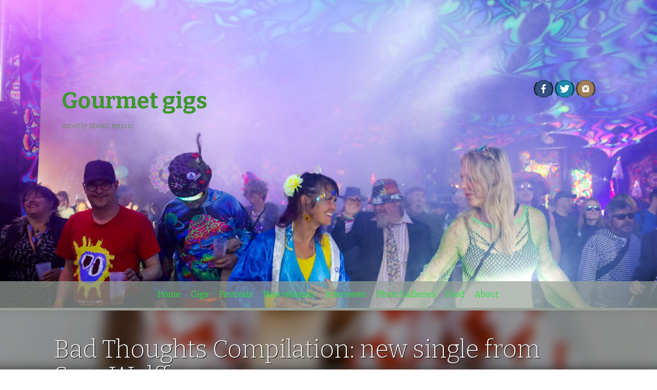

--- FILE ---
content_type: text/html; charset=UTF-8
request_url: https://gourmetgigs.com/bad-thoughts-compilation-new-single-from-sara-wolff/
body_size: 16830
content:
<!DOCTYPE html>
<html lang="en-GB">
<head>
<meta charset="UTF-8">
<meta name="viewport" content="width=device-width, initial-scale=1">
<link rel="profile" href="http://gmpg.org/xfn/11">
<link rel="pingback" href="https://gourmetgigs.com/xmlrpc.php">

<meta name='robots' content='index, follow, max-image-preview:large, max-snippet:-1, max-video-preview:-1' />

	<!-- This site is optimized with the Yoast SEO plugin v26.8 - https://yoast.com/product/yoast-seo-wordpress/ -->
	<title>Bad Thoughts Compilation: new single from Sara Wolff - Gourmet gigs</title>
	<meta name="description" content="A new single by Sara Wolff entitled Bad Thoughts Compilation takes a wry and amusing look at life and angst today - something most can relate to" />
	<link rel="canonical" href="https://gourmetgigs.com/bad-thoughts-compilation-new-single-from-sara-wolff/" />
	<meta property="og:locale" content="en_GB" />
	<meta property="og:type" content="article" />
	<meta property="og:title" content="Bad Thoughts Compilation: new single from Sara Wolff - Gourmet gigs" />
	<meta property="og:description" content="A new single by Sara Wolff entitled Bad Thoughts Compilation takes a wry and amusing look at life and angst today - something most can relate to" />
	<meta property="og:url" content="https://gourmetgigs.com/bad-thoughts-compilation-new-single-from-sara-wolff/" />
	<meta property="og:site_name" content="Gourmet gigs" />
	<meta property="article:publisher" content="https://www.facebook.com/gourmetgigs" />
	<meta property="article:published_time" content="2021-02-08T16:57:37+00:00" />
	<meta property="article:modified_time" content="2023-03-02T15:21:25+00:00" />
	<meta property="og:image" content="https://gourmetgigs.com/gourmetgigs.com/wp/wp-content/uploads/2021/01/SARA_9920.jpg?fit=600%2C400&ssl=1" />
	<meta property="og:image:width" content="600" />
	<meta property="og:image:height" content="400" />
	<meta property="og:image:type" content="image/jpeg" />
	<meta name="author" content="Olivia" />
	<meta name="twitter:card" content="summary_large_image" />
	<meta name="twitter:creator" content="@gourmetgigs" />
	<meta name="twitter:site" content="@gourmetgigs" />
	<meta name="twitter:label1" content="Written by" />
	<meta name="twitter:data1" content="Olivia" />
	<meta name="twitter:label2" content="Estimated reading time" />
	<meta name="twitter:data2" content="2 minutes" />
	<script type="application/ld+json" class="yoast-schema-graph">{"@context":"https://schema.org","@graph":[{"@type":"Article","@id":"https://gourmetgigs.com/bad-thoughts-compilation-new-single-from-sara-wolff/#article","isPartOf":{"@id":"https://gourmetgigs.com/bad-thoughts-compilation-new-single-from-sara-wolff/"},"author":{"name":"Olivia","@id":"https://gourmetgigs.com/#/schema/person/df121eb462aa72a813fd20a9288ed28a"},"headline":"Bad Thoughts Compilation: new single from Sara&nbsp;Wolff","datePublished":"2021-02-08T16:57:37+00:00","dateModified":"2023-03-02T15:21:25+00:00","mainEntityOfPage":{"@id":"https://gourmetgigs.com/bad-thoughts-compilation-new-single-from-sara-wolff/"},"wordCount":314,"commentCount":0,"publisher":{"@id":"https://gourmetgigs.com/#/schema/person/7c72330670314554c003c005e5c7ca6e"},"image":{"@id":"https://gourmetgigs.com/bad-thoughts-compilation-new-single-from-sara-wolff/#primaryimage"},"thumbnailUrl":"https://gourmetgigs.com/wp-content/uploads/2021/01/SARA_9920.jpg","articleSection":["New releases"],"inLanguage":"en-GB","potentialAction":[{"@type":"CommentAction","name":"Comment","target":["https://gourmetgigs.com/bad-thoughts-compilation-new-single-from-sara-wolff/#respond"]}]},{"@type":"WebPage","@id":"https://gourmetgigs.com/bad-thoughts-compilation-new-single-from-sara-wolff/","url":"https://gourmetgigs.com/bad-thoughts-compilation-new-single-from-sara-wolff/","name":"Bad Thoughts Compilation: new single from Sara Wolff - Gourmet gigs","isPartOf":{"@id":"https://gourmetgigs.com/#website"},"primaryImageOfPage":{"@id":"https://gourmetgigs.com/bad-thoughts-compilation-new-single-from-sara-wolff/#primaryimage"},"image":{"@id":"https://gourmetgigs.com/bad-thoughts-compilation-new-single-from-sara-wolff/#primaryimage"},"thumbnailUrl":"https://gourmetgigs.com/wp-content/uploads/2021/01/SARA_9920.jpg","datePublished":"2021-02-08T16:57:37+00:00","dateModified":"2023-03-02T15:21:25+00:00","description":"A new single by Sara Wolff entitled Bad Thoughts Compilation takes a wry and amusing look at life and angst today - something most can relate to","breadcrumb":{"@id":"https://gourmetgigs.com/bad-thoughts-compilation-new-single-from-sara-wolff/#breadcrumb"},"inLanguage":"en-GB","potentialAction":[{"@type":"ReadAction","target":["https://gourmetgigs.com/bad-thoughts-compilation-new-single-from-sara-wolff/"]}]},{"@type":"ImageObject","inLanguage":"en-GB","@id":"https://gourmetgigs.com/bad-thoughts-compilation-new-single-from-sara-wolff/#primaryimage","url":"https://gourmetgigs.com/wp-content/uploads/2021/01/SARA_9920.jpg","contentUrl":"https://gourmetgigs.com/wp-content/uploads/2021/01/SARA_9920.jpg","width":600,"height":400,"caption":"Sara Wolff singer songwriter"},{"@type":"BreadcrumbList","@id":"https://gourmetgigs.com/bad-thoughts-compilation-new-single-from-sara-wolff/#breadcrumb","itemListElement":[{"@type":"ListItem","position":1,"name":"Home","item":"https://gourmetgigs.com/"},{"@type":"ListItem","position":2,"name":"New releases","item":"https://gourmetgigs.com/category/new-releases/"},{"@type":"ListItem","position":3,"name":"Bad Thoughts Compilation: new single from Sara Wolff"}]},{"@type":"WebSite","@id":"https://gourmetgigs.com/#website","url":"https://gourmetgigs.com/","name":"gourmetgigs.com","description":"mostly about music","publisher":{"@id":"https://gourmetgigs.com/#/schema/person/7c72330670314554c003c005e5c7ca6e"},"potentialAction":[{"@type":"SearchAction","target":{"@type":"EntryPoint","urlTemplate":"https://gourmetgigs.com/?s={search_term_string}"},"query-input":{"@type":"PropertyValueSpecification","valueRequired":true,"valueName":"search_term_string"}}],"inLanguage":"en-GB"},{"@type":["Person","Organization"],"@id":"https://gourmetgigs.com/#/schema/person/7c72330670314554c003c005e5c7ca6e","name":"Olivia Rosen","image":{"@type":"ImageObject","inLanguage":"en-GB","@id":"https://gourmetgigs.com/#/schema/person/image/","url":"https://secure.gravatar.com/avatar/ec608a386577510733bf6c893f81880eccbf9f6652ef55b99151357ac54479d2?s=96&d=identicon&r=g","contentUrl":"https://secure.gravatar.com/avatar/ec608a386577510733bf6c893f81880eccbf9f6652ef55b99151357ac54479d2?s=96&d=identicon&r=g","caption":"Olivia Rosen"},"logo":{"@id":"https://gourmetgigs.com/#/schema/person/image/"},"sameAs":["https://gourmetgigs.com","https://www.facebook.com/gourmetgigs","https://www.instagram.com/gourmetgigs/"]},{"@type":"Person","@id":"https://gourmetgigs.com/#/schema/person/df121eb462aa72a813fd20a9288ed28a","name":"Olivia","image":{"@type":"ImageObject","inLanguage":"en-GB","@id":"https://gourmetgigs.com/#/schema/person/image/","url":"https://secure.gravatar.com/avatar/9c24f342c3a17605d124ec1938deb4f553752fe515e289b7233184a656bb9000?s=96&d=identicon&r=g","contentUrl":"https://secure.gravatar.com/avatar/9c24f342c3a17605d124ec1938deb4f553752fe515e289b7233184a656bb9000?s=96&d=identicon&r=g","caption":"Olivia"},"sameAs":["https://www.instagram.com/gourmetgigs/","https://x.com/gourmetgigs"],"url":"https://gourmetgigs.com/author/olivia_admin/"}]}</script>
	<!-- / Yoast SEO plugin. -->


<link rel='dns-prefetch' href='//gourmetgigs.com' />
<link rel='dns-prefetch' href='//stats.wp.com' />
<link rel='dns-prefetch' href='//fonts.googleapis.com' />
<link rel='dns-prefetch' href='//widgets.wp.com' />
<link rel='dns-prefetch' href='//s0.wp.com' />
<link rel='dns-prefetch' href='//0.gravatar.com' />
<link rel='dns-prefetch' href='//1.gravatar.com' />
<link rel='dns-prefetch' href='//2.gravatar.com' />
<link rel="alternate" type="application/rss+xml" title="Gourmet gigs &raquo; Feed" href="https://gourmetgigs.com/feed/" />
<link rel="alternate" type="application/rss+xml" title="Gourmet gigs &raquo; Comments Feed" href="https://gourmetgigs.com/comments/feed/" />
<link rel="alternate" type="application/rss+xml" title="Gourmet gigs &raquo; Bad Thoughts Compilation: new single from Sara&nbsp;Wolff Comments Feed" href="https://gourmetgigs.com/bad-thoughts-compilation-new-single-from-sara-wolff/feed/" />
<link rel="alternate" title="oEmbed (JSON)" type="application/json+oembed" href="https://gourmetgigs.com/wp-json/oembed/1.0/embed?url=https%3A%2F%2Fgourmetgigs.com%2Fbad-thoughts-compilation-new-single-from-sara-wolff%2F" />
<link rel="alternate" title="oEmbed (XML)" type="text/xml+oembed" href="https://gourmetgigs.com/wp-json/oembed/1.0/embed?url=https%3A%2F%2Fgourmetgigs.com%2Fbad-thoughts-compilation-new-single-from-sara-wolff%2F&#038;format=xml" />
<style id='wp-img-auto-sizes-contain-inline-css' type='text/css'>
img:is([sizes=auto i],[sizes^="auto," i]){contain-intrinsic-size:3000px 1500px}
/*# sourceURL=wp-img-auto-sizes-contain-inline-css */
</style>
<link rel='stylesheet' id='jetpack_related-posts-css' href='https://gourmetgigs.com/wp-content/plugins/jetpack/modules/related-posts/related-posts.css?ver=20240116' type='text/css' media='all' />
<style id='wp-emoji-styles-inline-css' type='text/css'>

	img.wp-smiley, img.emoji {
		display: inline !important;
		border: none !important;
		box-shadow: none !important;
		height: 1em !important;
		width: 1em !important;
		margin: 0 0.07em !important;
		vertical-align: -0.1em !important;
		background: none !important;
		padding: 0 !important;
	}
/*# sourceURL=wp-emoji-styles-inline-css */
</style>
<link rel='stylesheet' id='wp-block-library-css' href='https://gourmetgigs.com/wp-includes/css/dist/block-library/style.min.css?ver=6.9' type='text/css' media='all' />
<style id='wp-block-image-inline-css' type='text/css'>
.wp-block-image>a,.wp-block-image>figure>a{display:inline-block}.wp-block-image img{box-sizing:border-box;height:auto;max-width:100%;vertical-align:bottom}@media not (prefers-reduced-motion){.wp-block-image img.hide{visibility:hidden}.wp-block-image img.show{animation:show-content-image .4s}}.wp-block-image[style*=border-radius] img,.wp-block-image[style*=border-radius]>a{border-radius:inherit}.wp-block-image.has-custom-border img{box-sizing:border-box}.wp-block-image.aligncenter{text-align:center}.wp-block-image.alignfull>a,.wp-block-image.alignwide>a{width:100%}.wp-block-image.alignfull img,.wp-block-image.alignwide img{height:auto;width:100%}.wp-block-image .aligncenter,.wp-block-image .alignleft,.wp-block-image .alignright,.wp-block-image.aligncenter,.wp-block-image.alignleft,.wp-block-image.alignright{display:table}.wp-block-image .aligncenter>figcaption,.wp-block-image .alignleft>figcaption,.wp-block-image .alignright>figcaption,.wp-block-image.aligncenter>figcaption,.wp-block-image.alignleft>figcaption,.wp-block-image.alignright>figcaption{caption-side:bottom;display:table-caption}.wp-block-image .alignleft{float:left;margin:.5em 1em .5em 0}.wp-block-image .alignright{float:right;margin:.5em 0 .5em 1em}.wp-block-image .aligncenter{margin-left:auto;margin-right:auto}.wp-block-image :where(figcaption){margin-bottom:1em;margin-top:.5em}.wp-block-image.is-style-circle-mask img{border-radius:9999px}@supports ((-webkit-mask-image:none) or (mask-image:none)) or (-webkit-mask-image:none){.wp-block-image.is-style-circle-mask img{border-radius:0;-webkit-mask-image:url('data:image/svg+xml;utf8,<svg viewBox="0 0 100 100" xmlns="http://www.w3.org/2000/svg"><circle cx="50" cy="50" r="50"/></svg>');mask-image:url('data:image/svg+xml;utf8,<svg viewBox="0 0 100 100" xmlns="http://www.w3.org/2000/svg"><circle cx="50" cy="50" r="50"/></svg>');mask-mode:alpha;-webkit-mask-position:center;mask-position:center;-webkit-mask-repeat:no-repeat;mask-repeat:no-repeat;-webkit-mask-size:contain;mask-size:contain}}:root :where(.wp-block-image.is-style-rounded img,.wp-block-image .is-style-rounded img){border-radius:9999px}.wp-block-image figure{margin:0}.wp-lightbox-container{display:flex;flex-direction:column;position:relative}.wp-lightbox-container img{cursor:zoom-in}.wp-lightbox-container img:hover+button{opacity:1}.wp-lightbox-container button{align-items:center;backdrop-filter:blur(16px) saturate(180%);background-color:#5a5a5a40;border:none;border-radius:4px;cursor:zoom-in;display:flex;height:20px;justify-content:center;opacity:0;padding:0;position:absolute;right:16px;text-align:center;top:16px;width:20px;z-index:100}@media not (prefers-reduced-motion){.wp-lightbox-container button{transition:opacity .2s ease}}.wp-lightbox-container button:focus-visible{outline:3px auto #5a5a5a40;outline:3px auto -webkit-focus-ring-color;outline-offset:3px}.wp-lightbox-container button:hover{cursor:pointer;opacity:1}.wp-lightbox-container button:focus{opacity:1}.wp-lightbox-container button:focus,.wp-lightbox-container button:hover,.wp-lightbox-container button:not(:hover):not(:active):not(.has-background){background-color:#5a5a5a40;border:none}.wp-lightbox-overlay{box-sizing:border-box;cursor:zoom-out;height:100vh;left:0;overflow:hidden;position:fixed;top:0;visibility:hidden;width:100%;z-index:100000}.wp-lightbox-overlay .close-button{align-items:center;cursor:pointer;display:flex;justify-content:center;min-height:40px;min-width:40px;padding:0;position:absolute;right:calc(env(safe-area-inset-right) + 16px);top:calc(env(safe-area-inset-top) + 16px);z-index:5000000}.wp-lightbox-overlay .close-button:focus,.wp-lightbox-overlay .close-button:hover,.wp-lightbox-overlay .close-button:not(:hover):not(:active):not(.has-background){background:none;border:none}.wp-lightbox-overlay .lightbox-image-container{height:var(--wp--lightbox-container-height);left:50%;overflow:hidden;position:absolute;top:50%;transform:translate(-50%,-50%);transform-origin:top left;width:var(--wp--lightbox-container-width);z-index:9999999999}.wp-lightbox-overlay .wp-block-image{align-items:center;box-sizing:border-box;display:flex;height:100%;justify-content:center;margin:0;position:relative;transform-origin:0 0;width:100%;z-index:3000000}.wp-lightbox-overlay .wp-block-image img{height:var(--wp--lightbox-image-height);min-height:var(--wp--lightbox-image-height);min-width:var(--wp--lightbox-image-width);width:var(--wp--lightbox-image-width)}.wp-lightbox-overlay .wp-block-image figcaption{display:none}.wp-lightbox-overlay button{background:none;border:none}.wp-lightbox-overlay .scrim{background-color:#fff;height:100%;opacity:.9;position:absolute;width:100%;z-index:2000000}.wp-lightbox-overlay.active{visibility:visible}@media not (prefers-reduced-motion){.wp-lightbox-overlay.active{animation:turn-on-visibility .25s both}.wp-lightbox-overlay.active img{animation:turn-on-visibility .35s both}.wp-lightbox-overlay.show-closing-animation:not(.active){animation:turn-off-visibility .35s both}.wp-lightbox-overlay.show-closing-animation:not(.active) img{animation:turn-off-visibility .25s both}.wp-lightbox-overlay.zoom.active{animation:none;opacity:1;visibility:visible}.wp-lightbox-overlay.zoom.active .lightbox-image-container{animation:lightbox-zoom-in .4s}.wp-lightbox-overlay.zoom.active .lightbox-image-container img{animation:none}.wp-lightbox-overlay.zoom.active .scrim{animation:turn-on-visibility .4s forwards}.wp-lightbox-overlay.zoom.show-closing-animation:not(.active){animation:none}.wp-lightbox-overlay.zoom.show-closing-animation:not(.active) .lightbox-image-container{animation:lightbox-zoom-out .4s}.wp-lightbox-overlay.zoom.show-closing-animation:not(.active) .lightbox-image-container img{animation:none}.wp-lightbox-overlay.zoom.show-closing-animation:not(.active) .scrim{animation:turn-off-visibility .4s forwards}}@keyframes show-content-image{0%{visibility:hidden}99%{visibility:hidden}to{visibility:visible}}@keyframes turn-on-visibility{0%{opacity:0}to{opacity:1}}@keyframes turn-off-visibility{0%{opacity:1;visibility:visible}99%{opacity:0;visibility:visible}to{opacity:0;visibility:hidden}}@keyframes lightbox-zoom-in{0%{transform:translate(calc((-100vw + var(--wp--lightbox-scrollbar-width))/2 + var(--wp--lightbox-initial-left-position)),calc(-50vh + var(--wp--lightbox-initial-top-position))) scale(var(--wp--lightbox-scale))}to{transform:translate(-50%,-50%) scale(1)}}@keyframes lightbox-zoom-out{0%{transform:translate(-50%,-50%) scale(1);visibility:visible}99%{visibility:visible}to{transform:translate(calc((-100vw + var(--wp--lightbox-scrollbar-width))/2 + var(--wp--lightbox-initial-left-position)),calc(-50vh + var(--wp--lightbox-initial-top-position))) scale(var(--wp--lightbox-scale));visibility:hidden}}
/*# sourceURL=https://gourmetgigs.com/wp-includes/blocks/image/style.min.css */
</style>
<style id='wp-block-paragraph-inline-css' type='text/css'>
.is-small-text{font-size:.875em}.is-regular-text{font-size:1em}.is-large-text{font-size:2.25em}.is-larger-text{font-size:3em}.has-drop-cap:not(:focus):first-letter{float:left;font-size:8.4em;font-style:normal;font-weight:100;line-height:.68;margin:.05em .1em 0 0;text-transform:uppercase}body.rtl .has-drop-cap:not(:focus):first-letter{float:none;margin-left:.1em}p.has-drop-cap.has-background{overflow:hidden}:root :where(p.has-background){padding:1.25em 2.375em}:where(p.has-text-color:not(.has-link-color)) a{color:inherit}p.has-text-align-left[style*="writing-mode:vertical-lr"],p.has-text-align-right[style*="writing-mode:vertical-rl"]{rotate:180deg}
/*# sourceURL=https://gourmetgigs.com/wp-includes/blocks/paragraph/style.min.css */
</style>
<style id='global-styles-inline-css' type='text/css'>
:root{--wp--preset--aspect-ratio--square: 1;--wp--preset--aspect-ratio--4-3: 4/3;--wp--preset--aspect-ratio--3-4: 3/4;--wp--preset--aspect-ratio--3-2: 3/2;--wp--preset--aspect-ratio--2-3: 2/3;--wp--preset--aspect-ratio--16-9: 16/9;--wp--preset--aspect-ratio--9-16: 9/16;--wp--preset--color--black: #000000;--wp--preset--color--cyan-bluish-gray: #abb8c3;--wp--preset--color--white: #ffffff;--wp--preset--color--pale-pink: #f78da7;--wp--preset--color--vivid-red: #cf2e2e;--wp--preset--color--luminous-vivid-orange: #ff6900;--wp--preset--color--luminous-vivid-amber: #fcb900;--wp--preset--color--light-green-cyan: #7bdcb5;--wp--preset--color--vivid-green-cyan: #00d084;--wp--preset--color--pale-cyan-blue: #8ed1fc;--wp--preset--color--vivid-cyan-blue: #0693e3;--wp--preset--color--vivid-purple: #9b51e0;--wp--preset--gradient--vivid-cyan-blue-to-vivid-purple: linear-gradient(135deg,rgb(6,147,227) 0%,rgb(155,81,224) 100%);--wp--preset--gradient--light-green-cyan-to-vivid-green-cyan: linear-gradient(135deg,rgb(122,220,180) 0%,rgb(0,208,130) 100%);--wp--preset--gradient--luminous-vivid-amber-to-luminous-vivid-orange: linear-gradient(135deg,rgb(252,185,0) 0%,rgb(255,105,0) 100%);--wp--preset--gradient--luminous-vivid-orange-to-vivid-red: linear-gradient(135deg,rgb(255,105,0) 0%,rgb(207,46,46) 100%);--wp--preset--gradient--very-light-gray-to-cyan-bluish-gray: linear-gradient(135deg,rgb(238,238,238) 0%,rgb(169,184,195) 100%);--wp--preset--gradient--cool-to-warm-spectrum: linear-gradient(135deg,rgb(74,234,220) 0%,rgb(151,120,209) 20%,rgb(207,42,186) 40%,rgb(238,44,130) 60%,rgb(251,105,98) 80%,rgb(254,248,76) 100%);--wp--preset--gradient--blush-light-purple: linear-gradient(135deg,rgb(255,206,236) 0%,rgb(152,150,240) 100%);--wp--preset--gradient--blush-bordeaux: linear-gradient(135deg,rgb(254,205,165) 0%,rgb(254,45,45) 50%,rgb(107,0,62) 100%);--wp--preset--gradient--luminous-dusk: linear-gradient(135deg,rgb(255,203,112) 0%,rgb(199,81,192) 50%,rgb(65,88,208) 100%);--wp--preset--gradient--pale-ocean: linear-gradient(135deg,rgb(255,245,203) 0%,rgb(182,227,212) 50%,rgb(51,167,181) 100%);--wp--preset--gradient--electric-grass: linear-gradient(135deg,rgb(202,248,128) 0%,rgb(113,206,126) 100%);--wp--preset--gradient--midnight: linear-gradient(135deg,rgb(2,3,129) 0%,rgb(40,116,252) 100%);--wp--preset--font-size--small: 13px;--wp--preset--font-size--medium: 20px;--wp--preset--font-size--large: 36px;--wp--preset--font-size--x-large: 42px;--wp--preset--spacing--20: 0.44rem;--wp--preset--spacing--30: 0.67rem;--wp--preset--spacing--40: 1rem;--wp--preset--spacing--50: 1.5rem;--wp--preset--spacing--60: 2.25rem;--wp--preset--spacing--70: 3.38rem;--wp--preset--spacing--80: 5.06rem;--wp--preset--shadow--natural: 6px 6px 9px rgba(0, 0, 0, 0.2);--wp--preset--shadow--deep: 12px 12px 50px rgba(0, 0, 0, 0.4);--wp--preset--shadow--sharp: 6px 6px 0px rgba(0, 0, 0, 0.2);--wp--preset--shadow--outlined: 6px 6px 0px -3px rgb(255, 255, 255), 6px 6px rgb(0, 0, 0);--wp--preset--shadow--crisp: 6px 6px 0px rgb(0, 0, 0);}:where(.is-layout-flex){gap: 0.5em;}:where(.is-layout-grid){gap: 0.5em;}body .is-layout-flex{display: flex;}.is-layout-flex{flex-wrap: wrap;align-items: center;}.is-layout-flex > :is(*, div){margin: 0;}body .is-layout-grid{display: grid;}.is-layout-grid > :is(*, div){margin: 0;}:where(.wp-block-columns.is-layout-flex){gap: 2em;}:where(.wp-block-columns.is-layout-grid){gap: 2em;}:where(.wp-block-post-template.is-layout-flex){gap: 1.25em;}:where(.wp-block-post-template.is-layout-grid){gap: 1.25em;}.has-black-color{color: var(--wp--preset--color--black) !important;}.has-cyan-bluish-gray-color{color: var(--wp--preset--color--cyan-bluish-gray) !important;}.has-white-color{color: var(--wp--preset--color--white) !important;}.has-pale-pink-color{color: var(--wp--preset--color--pale-pink) !important;}.has-vivid-red-color{color: var(--wp--preset--color--vivid-red) !important;}.has-luminous-vivid-orange-color{color: var(--wp--preset--color--luminous-vivid-orange) !important;}.has-luminous-vivid-amber-color{color: var(--wp--preset--color--luminous-vivid-amber) !important;}.has-light-green-cyan-color{color: var(--wp--preset--color--light-green-cyan) !important;}.has-vivid-green-cyan-color{color: var(--wp--preset--color--vivid-green-cyan) !important;}.has-pale-cyan-blue-color{color: var(--wp--preset--color--pale-cyan-blue) !important;}.has-vivid-cyan-blue-color{color: var(--wp--preset--color--vivid-cyan-blue) !important;}.has-vivid-purple-color{color: var(--wp--preset--color--vivid-purple) !important;}.has-black-background-color{background-color: var(--wp--preset--color--black) !important;}.has-cyan-bluish-gray-background-color{background-color: var(--wp--preset--color--cyan-bluish-gray) !important;}.has-white-background-color{background-color: var(--wp--preset--color--white) !important;}.has-pale-pink-background-color{background-color: var(--wp--preset--color--pale-pink) !important;}.has-vivid-red-background-color{background-color: var(--wp--preset--color--vivid-red) !important;}.has-luminous-vivid-orange-background-color{background-color: var(--wp--preset--color--luminous-vivid-orange) !important;}.has-luminous-vivid-amber-background-color{background-color: var(--wp--preset--color--luminous-vivid-amber) !important;}.has-light-green-cyan-background-color{background-color: var(--wp--preset--color--light-green-cyan) !important;}.has-vivid-green-cyan-background-color{background-color: var(--wp--preset--color--vivid-green-cyan) !important;}.has-pale-cyan-blue-background-color{background-color: var(--wp--preset--color--pale-cyan-blue) !important;}.has-vivid-cyan-blue-background-color{background-color: var(--wp--preset--color--vivid-cyan-blue) !important;}.has-vivid-purple-background-color{background-color: var(--wp--preset--color--vivid-purple) !important;}.has-black-border-color{border-color: var(--wp--preset--color--black) !important;}.has-cyan-bluish-gray-border-color{border-color: var(--wp--preset--color--cyan-bluish-gray) !important;}.has-white-border-color{border-color: var(--wp--preset--color--white) !important;}.has-pale-pink-border-color{border-color: var(--wp--preset--color--pale-pink) !important;}.has-vivid-red-border-color{border-color: var(--wp--preset--color--vivid-red) !important;}.has-luminous-vivid-orange-border-color{border-color: var(--wp--preset--color--luminous-vivid-orange) !important;}.has-luminous-vivid-amber-border-color{border-color: var(--wp--preset--color--luminous-vivid-amber) !important;}.has-light-green-cyan-border-color{border-color: var(--wp--preset--color--light-green-cyan) !important;}.has-vivid-green-cyan-border-color{border-color: var(--wp--preset--color--vivid-green-cyan) !important;}.has-pale-cyan-blue-border-color{border-color: var(--wp--preset--color--pale-cyan-blue) !important;}.has-vivid-cyan-blue-border-color{border-color: var(--wp--preset--color--vivid-cyan-blue) !important;}.has-vivid-purple-border-color{border-color: var(--wp--preset--color--vivid-purple) !important;}.has-vivid-cyan-blue-to-vivid-purple-gradient-background{background: var(--wp--preset--gradient--vivid-cyan-blue-to-vivid-purple) !important;}.has-light-green-cyan-to-vivid-green-cyan-gradient-background{background: var(--wp--preset--gradient--light-green-cyan-to-vivid-green-cyan) !important;}.has-luminous-vivid-amber-to-luminous-vivid-orange-gradient-background{background: var(--wp--preset--gradient--luminous-vivid-amber-to-luminous-vivid-orange) !important;}.has-luminous-vivid-orange-to-vivid-red-gradient-background{background: var(--wp--preset--gradient--luminous-vivid-orange-to-vivid-red) !important;}.has-very-light-gray-to-cyan-bluish-gray-gradient-background{background: var(--wp--preset--gradient--very-light-gray-to-cyan-bluish-gray) !important;}.has-cool-to-warm-spectrum-gradient-background{background: var(--wp--preset--gradient--cool-to-warm-spectrum) !important;}.has-blush-light-purple-gradient-background{background: var(--wp--preset--gradient--blush-light-purple) !important;}.has-blush-bordeaux-gradient-background{background: var(--wp--preset--gradient--blush-bordeaux) !important;}.has-luminous-dusk-gradient-background{background: var(--wp--preset--gradient--luminous-dusk) !important;}.has-pale-ocean-gradient-background{background: var(--wp--preset--gradient--pale-ocean) !important;}.has-electric-grass-gradient-background{background: var(--wp--preset--gradient--electric-grass) !important;}.has-midnight-gradient-background{background: var(--wp--preset--gradient--midnight) !important;}.has-small-font-size{font-size: var(--wp--preset--font-size--small) !important;}.has-medium-font-size{font-size: var(--wp--preset--font-size--medium) !important;}.has-large-font-size{font-size: var(--wp--preset--font-size--large) !important;}.has-x-large-font-size{font-size: var(--wp--preset--font-size--x-large) !important;}
/*# sourceURL=global-styles-inline-css */
</style>

<style id='classic-theme-styles-inline-css' type='text/css'>
/*! This file is auto-generated */
.wp-block-button__link{color:#fff;background-color:#32373c;border-radius:9999px;box-shadow:none;text-decoration:none;padding:calc(.667em + 2px) calc(1.333em + 2px);font-size:1.125em}.wp-block-file__button{background:#32373c;color:#fff;text-decoration:none}
/*# sourceURL=/wp-includes/css/classic-themes.min.css */
</style>
<link rel='stylesheet' id='contact-form-7-css' href='https://gourmetgigs.com/wp-content/plugins/contact-form-7/includes/css/styles.css?ver=6.1.4' type='text/css' media='all' />
<link rel='stylesheet' id='freak-style-css' href='https://gourmetgigs.com/wp-content/themes/freak-pro/style.css?ver=6.9' type='text/css' media='all' />
<link rel='stylesheet' id='freak-title-font-css' href='//fonts.googleapis.com/css?family=Bitter%3A100%2C300%2C400%2C700&#038;ver=6.9' type='text/css' media='all' />
<link rel='stylesheet' id='freak-body-font-css' href='//fonts.googleapis.com/css?family=Roboto+Slab%3A100%2C300%2C400%2C700&#038;ver=6.9' type='text/css' media='all' />
<link rel='stylesheet' id='freak-fontawesome-style-css' href='https://gourmetgigs.com/wp-content/themes/freak-pro/assets/font-awesome/css/font-awesome.min.css?ver=6.9' type='text/css' media='all' />
<link rel='stylesheet' id='freak-nivo-style-css' href='https://gourmetgigs.com/wp-content/themes/freak-pro/assets/css/nivo-slider.css?ver=6.9' type='text/css' media='all' />
<link rel='stylesheet' id='freak-nivo-skin-style-css' href='https://gourmetgigs.com/wp-content/themes/freak-pro/assets/css/nivo-default/default.css?ver=6.9' type='text/css' media='all' />
<link rel='stylesheet' id='freak-bootstrap-style-css' href='https://gourmetgigs.com/wp-content/themes/freak-pro/assets/bootstrap/css/bootstrap.min.css?ver=6.9' type='text/css' media='all' />
<link rel='stylesheet' id='freak-hover-style-css' href='https://gourmetgigs.com/wp-content/themes/freak-pro/assets/css/hover.min.css?ver=6.9' type='text/css' media='all' />
<link rel='stylesheet' id='freak-slicknav-css' href='https://gourmetgigs.com/wp-content/themes/freak-pro/assets/css/slicknav.css?ver=6.9' type='text/css' media='all' />
<link rel='stylesheet' id='freak-bxslider-css' href='https://gourmetgigs.com/wp-content/themes/freak-pro/assets/css/jquery.bxslider.css?ver=6.9' type='text/css' media='all' />
<link rel='stylesheet' id='freak-fleximage-style-css' href='https://gourmetgigs.com/wp-content/themes/freak-pro/assets/css/jquery.flex-images.css?ver=6.9' type='text/css' media='all' />
<link rel='stylesheet' id='freak-main-theme-style-css' href='https://gourmetgigs.com/wp-content/themes/freak-pro/assets/css/custom.css?ver=1768409753' type='text/css' media='all' />
<link rel='stylesheet' id='jetpack_likes-css' href='https://gourmetgigs.com/wp-content/plugins/jetpack/modules/likes/style.css?ver=15.4' type='text/css' media='all' />
<style id='wp-typography-custom-inline-css' type='text/css'>
sub, sup{font-size: 75%;line-height: 100%}sup{vertical-align: 60%}sub{vertical-align: -10%}.amp{font-family: Baskerville, "Goudy Old Style", Palatino, "Book Antiqua", "Warnock Pro", serif;font-size: 1.1em;font-style: italic;font-weight: normal;line-height: 1em}.caps{font-size: 90%}.dquo{margin-left: -0.4em}.quo{margin-left: -0.2em}.pull-single{margin-left: -0.15em}.push-single{margin-right: 0.15em}.pull-double{margin-left: -0.38em}.push-double{margin-right: 0.38em}
/*# sourceURL=wp-typography-custom-inline-css */
</style>
<style id='wp-typography-safari-font-workaround-inline-css' type='text/css'>
body {-webkit-font-feature-settings: "liga";font-feature-settings: "liga";-ms-font-feature-settings: normal;}
/*# sourceURL=wp-typography-safari-font-workaround-inline-css */
</style>
<script type="text/javascript" id="jetpack_related-posts-js-extra">
/* <![CDATA[ */
var related_posts_js_options = {"post_heading":"h4"};
//# sourceURL=jetpack_related-posts-js-extra
/* ]]> */
</script>
<script type="text/javascript" src="https://gourmetgigs.com/wp-content/plugins/jetpack/_inc/build/related-posts/related-posts.min.js?ver=20240116" id="jetpack_related-posts-js"></script>
<script type="text/javascript" src="https://gourmetgigs.com/wp-includes/js/jquery/jquery.min.js?ver=3.7.1" id="jquery-core-js"></script>
<script type="text/javascript" src="https://gourmetgigs.com/wp-includes/js/jquery/jquery-migrate.min.js?ver=3.4.1" id="jquery-migrate-js"></script>
<script type="text/javascript" src="https://gourmetgigs.com/wp-content/themes/freak-pro/js/external.js?ver=6.9" id="freak-externaljs-js"></script>
<link rel="https://api.w.org/" href="https://gourmetgigs.com/wp-json/" /><link rel="alternate" title="JSON" type="application/json" href="https://gourmetgigs.com/wp-json/wp/v2/posts/15508" /><link rel="EditURI" type="application/rsd+xml" title="RSD" href="https://gourmetgigs.com/xmlrpc.php?rsd" />
<meta name="generator" content="WordPress 6.9" />
<link rel='shortlink' href='https://gourmetgigs.com/?p=15508' />
	<style>img#wpstats{display:none}</style>
		<link rel='shortcut icon' href='https://gourmetgigs.com/wp-content/uploads/2024/05/android-chrome-512x512-1.png' /><style id='custom-css-mods'>#masthead h1.site-title a { font-size: 44px; }#masthead #site-logo img { transform-origin: left; }.title-font, h1, h2, .section-title, #top-menu ul li a, #static-bar ul li a { font-family: Bitter; }#masthead h1.site-title a, #masthead h1.site-title a:hover { color: #3f962e; }#masthead h2.site-description { color: #508e2c; }</style>	<style>
	#masthead {
			background-image: url(https://gourmetgigs.com/wp-content/uploads/2024/05/cropped-2022-bearded-theory-1.jpg);
			background-size: cover;
			background-position-x: center;
			background-repeat: no-repeat;
		}
	</style>	
			<style type="text/css" id="wp-custom-css">
			
	
#masthead h1.site-title {
    font-weight: bold !important;
}

	.nv-iframe-embed {
    padding-top: 0px .nv-iframe-embed solve
}
#masthead h1.site-tagline {
    font-weight: bold !important;
}

.mobile-toggle-button {
	display: none !important;
}

.wp-block-gallery.has-nested-images figure.wp-block-image:has(figcaption):before {
  display: none;
}		</style>
		</head>

<body class="wp-singular post-template-default single single-post postid-15508 single-format-standard wp-theme-freak-pro">


<nav id="mobile-static-menu">
	<div class="menu-menu-1-container"><ul id="menu-menu-1" class="menu"><li id="menu-item-5302" class="menu-item menu-item-type-custom menu-item-object-custom menu-item-home menu-item-5302"><a href="https://gourmetgigs.com/">Home</a></li>
<li id="menu-item-5333" class="menu-item menu-item-type-taxonomy menu-item-object-category menu-item-5333"><a href="https://gourmetgigs.com/category/gigs/">Gigs</a></li>
<li id="menu-item-5305" class="menu-item menu-item-type-taxonomy menu-item-object-category menu-item-5305"><a href="https://gourmetgigs.com/category/festival-music/">Festivals</a></li>
<li id="menu-item-13570" class="menu-item menu-item-type-taxonomy menu-item-object-category current-post-ancestor current-menu-parent current-post-parent menu-item-13570"><a href="https://gourmetgigs.com/category/new-releases/">New releases</a></li>
<li id="menu-item-5306" class="menu-item menu-item-type-taxonomy menu-item-object-category menu-item-5306"><a href="https://gourmetgigs.com/category/interviews/">Interviews</a></li>
<li id="menu-item-24799" class="menu-item menu-item-type-taxonomy menu-item-object-category menu-item-24799"><a href="https://gourmetgigs.com/category/photo-galleries/">Photo Galleries</a></li>
<li id="menu-item-5307" class="menu-item menu-item-type-taxonomy menu-item-object-category menu-item-has-children menu-item-5307"><a href="https://gourmetgigs.com/category/food-2/">Food</a>
<ul class="sub-menu">
	<li id="menu-item-5308" class="menu-item menu-item-type-taxonomy menu-item-object-category menu-item-5308"><a href="https://gourmetgigs.com/category/art/">Arts</a></li>
</ul>
</li>
<li id="menu-item-5303" class="menu-item menu-item-type-post_type menu-item-object-page menu-item-has-children menu-item-5303"><a href="https://gourmetgigs.com/about/">About</a>
<ul class="sub-menu">
	<li id="menu-item-14217" class="menu-item menu-item-type-post_type menu-item-object-page menu-item-14217"><a href="https://gourmetgigs.com/contact/">Contact</a></li>
	<li id="menu-item-8373" class="menu-item menu-item-type-post_type menu-item-object-page menu-item-8373"><a href="https://gourmetgigs.com/cookie-policy/">Privacy Policy</a></li>
</ul>
</li>
</ul></div></nav>

	<button class="mobile-toggle-button"><i class="fa fa-bars"></i></button>
<div id="page" class="hfeed site">
	<a class="skip-link screen-reader-text" href="#content">Skip to content</a>
	<div id="jumbosearch">
		<span class="fa fa-remove closeicon"></span>
		<div class="form">
			<form role="search" method="get" class="search-form" action="https://gourmetgigs.com/">
				<label>
					<span class="screen-reader-text">Search for:</span>
					<input type="search" class="search-field" placeholder="Search &hellip;" value="" name="s" />
				</label>
				<input type="submit" class="search-submit" value="Search" />
			</form>		</div>
	</div>	
	
	
		<div id="static-bar">
		<div id="static-logo">
								<h1 class="site-title title-font"><a href="https://gourmetgigs.com/" rel="home">Gourmet gigs</a></h1>
					</div>
		
		
		<div id="static-menu">
			<div class="menu-menu-1-container"><ul id="menu-menu-2" class="menu"><li class="menu-item menu-item-type-custom menu-item-object-custom menu-item-home menu-item-5302"><a href="https://gourmetgigs.com/">Home</a></li>
<li class="menu-item menu-item-type-taxonomy menu-item-object-category menu-item-5333"><a href="https://gourmetgigs.com/category/gigs/">Gigs</a></li>
<li class="menu-item menu-item-type-taxonomy menu-item-object-category menu-item-5305"><a href="https://gourmetgigs.com/category/festival-music/">Festivals</a></li>
<li class="menu-item menu-item-type-taxonomy menu-item-object-category current-post-ancestor current-menu-parent current-post-parent menu-item-13570"><a href="https://gourmetgigs.com/category/new-releases/">New releases</a></li>
<li class="menu-item menu-item-type-taxonomy menu-item-object-category menu-item-5306"><a href="https://gourmetgigs.com/category/interviews/">Interviews</a></li>
<li class="menu-item menu-item-type-taxonomy menu-item-object-category menu-item-24799"><a href="https://gourmetgigs.com/category/photo-galleries/">Photo Galleries</a></li>
<li class="menu-item menu-item-type-taxonomy menu-item-object-category menu-item-has-children menu-item-5307"><a href="https://gourmetgigs.com/category/food-2/">Food</a>
<ul class="sub-menu">
	<li class="menu-item menu-item-type-taxonomy menu-item-object-category menu-item-5308"><a href="https://gourmetgigs.com/category/art/">Arts</a></li>
</ul>
</li>
<li class="menu-item menu-item-type-post_type menu-item-object-page menu-item-has-children menu-item-5303"><a href="https://gourmetgigs.com/about/">About</a>
<ul class="sub-menu">
	<li class="menu-item menu-item-type-post_type menu-item-object-page menu-item-14217"><a href="https://gourmetgigs.com/contact/">Contact</a></li>
	<li class="menu-item menu-item-type-post_type menu-item-object-page menu-item-8373"><a href="https://gourmetgigs.com/cookie-policy/">Privacy Policy</a></li>
</ul>
</li>
</ul></div>		</div>
		
		<a id="searchicon" >
			<i class="fa fa-search"></i>
		</a>
	</div>
	

	<header id="masthead" class="site-header header-large search-disabled style2" role="banner" data-stellar-background-ratio='0.4'>
		<div class="layer">
			<div class="container">
			
				<div class="site-branding col-md-6">
										<div id="text-title-desc">
					<h1 class="site-title title-font"><a href="https://gourmetgigs.com/" rel="home">Gourmet gigs</a></h1>
					<h2 class="site-description">mostly about music</h2>
					</div>
				</div>	
				
				<div class="social-icons col-md-6">
						<a href="https://www.facebook.com/gourmetgigs"><img src="https://gourmetgigs.com/wp-content/themes/freak-pro/assets/social/facebook.png"></i></a>
		<a href="https://twitter.com/gourmetgigs"><img src="https://gourmetgigs.com/wp-content/themes/freak-pro/assets/social/twitter.png"></i></a>
		<a href="https://www.instagram.com/gourmetgigs/"><img src="https://gourmetgigs.com/wp-content/themes/freak-pro/assets/social/instagram.png"></i></a>
		 
				</div>
				
					
			</div>	<!--container-->
			
			<div id="top-bar">
	<div class="container">
		<nav id="top-menu">
						<div class="menu-menu-1-container"><ul id="menu-menu-3" class="menu"><li id="menu-item-5302" class="menu-item menu-item-type-custom menu-item-object-custom menu-item-home"><a href="https://gourmetgigs.com/"></i>Home</a></li>
<li id="menu-item-5333" class="menu-item menu-item-type-taxonomy menu-item-object-category"><a href="https://gourmetgigs.com/category/gigs/"></i>Gigs</a></li>
<li id="menu-item-5305" class="menu-item menu-item-type-taxonomy menu-item-object-category"><a href="https://gourmetgigs.com/category/festival-music/"></i>Festivals</a></li>
<li id="menu-item-13570" class="menu-item menu-item-type-taxonomy menu-item-object-category current-post-ancestor current-menu-parent current-post-parent"><a href="https://gourmetgigs.com/category/new-releases/"></i>New releases</a></li>
<li id="menu-item-5306" class="menu-item menu-item-type-taxonomy menu-item-object-category"><a href="https://gourmetgigs.com/category/interviews/"></i>Interviews</a></li>
<li id="menu-item-24799" class="menu-item menu-item-type-taxonomy menu-item-object-category"><a href="https://gourmetgigs.com/category/photo-galleries/"></i>Photo Galleries</a></li>
<li id="menu-item-5307" class="menu-item menu-item-type-taxonomy menu-item-object-category menu-item-has-children"><a href="https://gourmetgigs.com/category/food-2/"></i>Food</a>
<ul class="sub-menu">
	<li id="menu-item-5308" class="menu-item menu-item-type-taxonomy menu-item-object-category"><a href="https://gourmetgigs.com/category/art/"></i>Arts</a></li>
</ul>
</li>
<li id="menu-item-5303" class="menu-item menu-item-type-post_type menu-item-object-page menu-item-has-children"><a href="https://gourmetgigs.com/about/"></i>About</a>
<ul class="sub-menu">
	<li id="menu-item-14217" class="menu-item menu-item-type-post_type menu-item-object-page"><a href="https://gourmetgigs.com/contact/"></i>Contact</a></li>
	<li id="menu-item-8373" class="menu-item menu-item-type-post_type menu-item-object-page"><a href="https://gourmetgigs.com/cookie-policy/"></i>Privacy Policy</a></li>
</ul>
</li>
</ul></div>		</nav>
	</div>
</div>		</div>	
	</header><!-- #masthead -->	
		<div class="mega-container" >
			
		<div id="content" class="site-content container">	</div></div><!--.mega-container-->
	
	<header class="entry-header freak-single-entry-header">
	<div class="entry-header-bg" style="background-image:url(https://gourmetgigs.com/wp-content/uploads/2021/01/SARA_9920.jpg)"></div>
	<div class="layer">
		<div class="container">
			<h1 class="entry-title">Bad Thoughts Compilation: new single from Sara&nbsp;Wolff</h1>			
			
			<div class="entry-meta">
							<span class="posted-on">Posted on <a href="https://gourmetgigs.com/bad-thoughts-compilation-new-single-from-sara-wolff/" rel="bookmark"><time class="entry-date published" datetime="2021-02-08T16:57:37+00:00">8th February 2021</time><time class="updated" datetime="2023-03-02T15:21:25+00:00">2nd March 2023</time></a></span><span class="byline"> by <span class="author vcard"><a class="url fn n" href="https://gourmetgigs.com/author/olivia_admin/">Olivia</a></span></span>				
			</div><!-- .entry-meta -->
		</div>
	</div>	
	</header><!-- .entry-header -->
	<div class="mega-container content">
		<div class="container content">
	<div id="primary-mono" class="content-area col-md-9">
		<main id="main" class="site-main" role="main">

		
			
<article id="post-15508" class="post-15508 post type-post status-publish format-standard has-post-thumbnail hentry category-new-releases">

			<div class="featured-image">
			<img width="600" height="400" src="https://gourmetgigs.com/wp-content/uploads/2021/01/SARA_9920.jpg" class="attachment-full size-full wp-post-image" alt="Sara Wolff singer songwriter" decoding="async" fetchpriority="high" srcset="https://gourmetgigs.com/wp-content/uploads/2021/01/SARA_9920.jpg 600w, https://gourmetgigs.com/wp-content/uploads/2021/01/SARA_9920-300x200.jpg 300w" sizes="(max-width: 600px) 100vw, 600px" />		</div>
				
			
	<div class="entry-content">
		
<p>From the moun­tains of Nor­way to Tox­teth, Liv­er­pool is not a usu­al path trod­den by artists but it cer­tain­ly indi­cates some­one with a dis­tinct­ly indi­vid­ual frame of&nbsp;mind.&nbsp;</p>



<p>Fledg­ling Liv­er­bird Sara Wolff had ini­tial­ly uproot­ed in order to study before adopt­ing the city as her home. The alt-folk singer uses her defin­i­tive­ly quirky and sin­gu­lar eye to home in on per­son­al issues and mat­ters she’s wres­tled with in her own life. Her songs are about the pas­sage to adult­hood, about get­ting things wrong in rela­tion­ships and about stay­ing in bed all day, some­thing too many of us are well accus­tomed to these days. And that’s the place where there’s a ten­den­cy to play moments over in your head, won­der­ing how you went&nbsp;wrong.</p>



<iframe style="border: 0; width: 100%; height: 42px;" src="https://bandcamp.com/EmbeddedPlayer/track=1934251740/size=small/bgcol=ffffff/linkcol=0687f5/transparent=true/" seamless><a href="https://sarawolff.bandcamp.com/track/bad-thoughts-compilation">Bad Thoughts Compilation by Sara Wolff</a></iframe>



<p><em>Bad Thoughts Com­pi­la­tion</em>, released 3rd Feb­ru­ary, is a “col­lec­tion of all your feel­ings on a par­tic­u­lar­ly bad day and reflects on why the solu­tion is there but so dif­fi­cult to reach,” Sara reveals. “Those times you can’t get out of bed, you’re in a rut, sleep too long, don’t eat prop­er­ly, scroll on your phone too much, can­cel plans then feel bad about it, wor­ry your friends won’t like you any­more, then stay in even longer. It’s a nev­er-end­ing circle.”&nbsp;</p>



<p>Sara’s ear­li­er sin­gle had caught the atten­tion of Tom Robin­son on his BBC 6 music show. And now the self-taught gui­tarist has released this lat­est track. Her upcom­ing EP was co-pro­duced at Stockport’s Eve Stu­dios, the for­mer vicar’s man­sion became a home away from home, allow­ing her to tin­ker with its vin­tage Roland Space Echo and 1960s Farfisa organ. She had help from friend and tal­ent­ed music pro­duc­er, mix and stu­dio engi­neer, Adam Roth­schild (Ear­ly&nbsp;Hours).</p>



<figure class="wp-block-image size-large is-resized"><img decoding="async" src="https://gourmetgigs.com/wp-content/uploads/2021/01/SARA_0106-683x1024.jpg" alt="Singer songwriter Sara Wolff, portrait" class="wp-image-15514" width="342" height="512" srcset="https://gourmetgigs.com/wp-content/uploads/2021/01/SARA_0106-683x1024.jpg 683w, https://gourmetgigs.com/wp-content/uploads/2021/01/SARA_0106-200x300.jpg 200w, https://gourmetgigs.com/wp-content/uploads/2021/01/SARA_0106.jpg 800w" sizes="(max-width: 342px) 100vw, 342px"></figure>



<p class="has-background" style="background-color:#f9cc95"><a href="https://www.facebook.com/sara.wolff.music/">Face­book</a> ; <a href="https://twitter.com/sarawolffmusic">Twit­ter</a><br>Debut EP, <em>When You Left The Room</em>, out on the 4th of&nbsp;March.</p>
<div class="sharedaddy sd-block sd-like jetpack-likes-widget-wrapper jetpack-likes-widget-unloaded" id="like-post-wrapper-161946828-15508-6972d6fb2f963" data-src="https://widgets.wp.com/likes/?ver=15.4#blog_id=161946828&amp;post_id=15508&amp;origin=gourmetgigs.com&amp;obj_id=161946828-15508-6972d6fb2f963" data-name="like-post-frame-161946828-15508-6972d6fb2f963" data-title="Like or Reblog"><h3 class="sd-title">Like this:</h3><div class="likes-widget-placeholder post-likes-widget-placeholder" style="height: 55px;"><span class="button"><span>Like</span></span> <span class="loading">Load­ing…</span></div><span class="sd-text-color"></span><a class="sd-link-color"></a></div>
<div id="jp-relatedposts" class="jp-relatedposts">
	<h3 class="jp-relatedposts-headline"><em>On a similar theme…</em></h3>
</div>			</div><!-- .entry-content -->

	<footer class="entry-footer">
		<span class="cat-links">Posted in <a href="https://gourmetgigs.com/category/new-releases/" rel="category tag">New releases</a></span>	</footer><!-- .entry-footer -->
	
		<nav class="navigation post-navigation" role="navigation">
		<h1 class="screen-reader-text">Post navigation</h1>
		<div class="nav-links">
			<div class="nav-previous"><a href="https://gourmetgigs.com/the-besnard-lakes-launch-their-redemptive-new-album/" rel="prev"><span class="meta-nav">&larr;</span>&nbsp;The Besnard Lakes launch their redemptive new&nbsp;album</a></div><div class="nav-next"><a href="https://gourmetgigs.com/todmordens-golden-lion-launches-label/" rel="next">Todmorden’s Golden Lion launches label&nbsp;<span class="meta-nav">&rarr;</span></a></div>		</div><!-- .nav-links -->
	</nav><!-- .navigation -->
				
</article><!-- #post-## -->

			
			
<div id="comments" class="comments-area">

	
	
	
		<div id="respond" class="comment-respond">
		<h3 id="reply-title" class="comment-reply-title">Leave a Reply <small><a rel="nofollow" id="cancel-comment-reply-link" href="/bad-thoughts-compilation-new-single-from-sara-wolff/#respond" style="display:none;">Cancel reply</a></small></h3><form action="https://gourmetgigs.com/wp-comments-post.php" method="post" id="commentform" class="comment-form"><p class="comment-notes"><span id="email-notes">Your email address will not be published.</span> <span class="required-field-message">Required fields are marked <span class="required">*</span></span></p><p class="comment-form-comment"><label for="comment">Comment <span class="required">*</span></label> <textarea id="comment" name="comment" cols="45" rows="8" maxlength="65525" required></textarea></p><p class="comment-form-author"><label for="author">Name</label> <input id="author" name="author" type="text" value="" size="30" maxlength="245" autocomplete="name" /></p>
<p class="comment-form-email"><label for="email">Email</label> <input id="email" name="email" type="email" value="" size="30" maxlength="100" aria-describedby="email-notes" autocomplete="email" /></p>
<p class="comment-form-url"><label for="url">Website</label> <input id="url" name="url" type="url" value="" size="30" maxlength="200" autocomplete="url" /></p>
<p class="form-submit"><input name="submit" type="submit" id="submit" class="submit" value="Post Comment" /> <input type='hidden' name='comment_post_ID' value='15508' id='comment_post_ID' />
<input type='hidden' name='comment_parent' id='comment_parent' value='0' />
</p><p style="display: none;"><input type="hidden" id="akismet_comment_nonce" name="akismet_comment_nonce" value="b62ed4bbfb" /></p><p style="display: none !important;" class="akismet-fields-container" data-prefix="ak_"><label>&#916;<textarea name="ak_hp_textarea" cols="45" rows="8" maxlength="100"></textarea></label><input type="hidden" id="ak_js_1" name="ak_js" value="242"/><script>document.getElementById( "ak_js_1" ).setAttribute( "value", ( new Date() ).getTime() );</script></p></form>	</div><!-- #respond -->
	
</div><!-- #comments -->

		
		</main><!-- #main -->
	</div><!-- #primary -->

<div id="secondary" class="widget-area col-md-3" role="complementary">
	<aside id="search-2" class="widget widget_search"><h1 class="widget-title title-font">Search Gourmet Gigs</h1><form role="search" method="get" class="search-form" action="https://gourmetgigs.com/">
				<label>
					<span class="screen-reader-text">Search for:</span>
					<input type="search" class="search-field" placeholder="Search &hellip;" value="" name="s" />
				</label>
				<input type="submit" class="search-submit" value="Search" />
			</form></aside><aside id="block-83" class="widget widget_block widget_media_image">
<figure class="wp-block-image size-large"><a href="https://gourmetgigs.com/wp-content/uploads/2025/11/bearded-theory-2026.jpg"><img loading="lazy" decoding="async" width="819" height="1024" src="https://gourmetgigs.com/wp-content/uploads/2025/11/bearded-theory-2026-819x1024.jpg" alt="" class="wp-image-32274" srcset="https://gourmetgigs.com/wp-content/uploads/2025/11/bearded-theory-2026-819x1024.jpg 819w, https://gourmetgigs.com/wp-content/uploads/2025/11/bearded-theory-2026-240x300.jpg 240w, https://gourmetgigs.com/wp-content/uploads/2025/11/bearded-theory-2026.jpg 1080w" sizes="auto, (max-width: 819px) 100vw, 819px" /></a></figure>
</aside></div><!-- #secondary -->

	</div><!-- #content -->

	 </div><!--.mega-container-->
 	 <div id="footer-sidebar" class="widget-area">
	 	<div class="container">
		 						<div class="footer-column col-md-3 col-sm-6"> 
						<aside id="freak_rp-4" class="widget widget_freak_rp"><h1 class="widget-title title-font">Trending</h1>		<ul class="rp">
		         		 
		         <li class='rp-item'>
		         		         <div class='rp-thumb'><a href="https://gourmetgigs.com/jon-hopkins-and-biggi-hilmars-release-the-soundtrack-for-documentary-wilding/"><img width="150" height="150" src="https://gourmetgigs.com/wp-content/uploads/2026/01/Jon_Hopkins_Biggi_Hilmars_-_Wilding_Original_Soundtrack_-_Packshot_DMNSTK012D-1-150x150.jpg" class="attachment-thumbnail size-thumbnail wp-post-image" alt="" decoding="async" loading="lazy" srcset="https://gourmetgigs.com/wp-content/uploads/2026/01/Jon_Hopkins_Biggi_Hilmars_-_Wilding_Original_Soundtrack_-_Packshot_DMNSTK012D-1-150x150.jpg 150w, https://gourmetgigs.com/wp-content/uploads/2026/01/Jon_Hopkins_Biggi_Hilmars_-_Wilding_Original_Soundtrack_-_Packshot_DMNSTK012D-1-300x300.jpg 300w, https://gourmetgigs.com/wp-content/uploads/2026/01/Jon_Hopkins_Biggi_Hilmars_-_Wilding_Original_Soundtrack_-_Packshot_DMNSTK012D-1.jpg 603w" sizes="auto, (max-width: 150px) 100vw, 150px" /></a></div>
		         	
		         <div class='rp-title'><a href="https://gourmetgigs.com/jon-hopkins-and-biggi-hilmars-release-the-soundtrack-for-documentary-wilding/">Jon Hopkins and Biggi Hilmars release the soundtrack for documentary “Wilding”</a></div>
		         <div class='rp-date'>Jan 20, 2026</div>
		         </li>      
		      
		         		 
		         <li class='rp-item'>
		         		         <div class='rp-thumb'><a href="https://gourmetgigs.com/tessa-rose-jackson-new-single-built-to-collide-and-album-to-come/"><img width="150" height="150" src="https://gourmetgigs.com/wp-content/uploads/2026/01/rsz_tessa_rose_jackson_2025_2_credit_bibian_bingen_1-150x150.jpg" class="attachment-thumbnail size-thumbnail wp-post-image" alt="" decoding="async" loading="lazy" /></a></div>
		         	
		         <div class='rp-title'><a href="https://gourmetgigs.com/tessa-rose-jackson-new-single-built-to-collide-and-album-to-come/">Tessa Rose Jackson: new single ‘Built to Collide’ and album to&nbsp;come</a></div>
		         <div class='rp-date'>Jan 16, 2026</div>
		         </li>      
		      
		         		 
		         <li class='rp-item'>
		         		         <div class='rp-thumb'><a href="https://gourmetgigs.com/juni-habel-releases-new-track-and-album-evergreen-in-your-mind/"><img width="150" height="150" src="https://gourmetgigs.com/wp-content/uploads/2026/01/rsz_junihabel-creditmalinlongva-150x150.jpg" class="attachment-thumbnail size-thumbnail wp-post-image" alt="" decoding="async" loading="lazy" /></a></div>
		         	
		         <div class='rp-title'><a href="https://gourmetgigs.com/juni-habel-releases-new-track-and-album-evergreen-in-your-mind/">Juni Habel releases new track and album Evergreen in Your&nbsp;Mind</a></div>
		         <div class='rp-date'>Jan 13, 2026</div>
		         </li>      
		      
		         		 
		         <li class='rp-item'>
		         		         <div class='rp-thumb'><a href="https://gourmetgigs.com/winter-festival-guide-2026/"><img width="150" height="150" src="https://gourmetgigs.com/wp-content/uploads/2025/11/panchiko-01-2025-5-150x150.jpg" class="attachment-thumbnail size-thumbnail wp-post-image" alt="" decoding="async" loading="lazy" /></a></div>
		         	
		         <div class='rp-title'><a href="https://gourmetgigs.com/winter-festival-guide-2026/">Winter festival guide&nbsp;2026</a></div>
		         <div class='rp-date'>Jan 11, 2026</div>
		         </li>      
		      
		         		 
		         <li class='rp-item'>
		         		         <div class='rp-thumb'><a href="https://gourmetgigs.com/enrg-liverpool-with-ipc-joy-orbison-mall-grab-effy-and-more/"><img width="150" height="150" src="https://gourmetgigs.com/wp-content/uploads/2025/12/enrg-liverpool-ipc-joy-orbison-mall-grab-effy-more-_1024-150x150.jpg" class="attachment-thumbnail size-thumbnail wp-post-image" alt="" decoding="async" loading="lazy" srcset="https://gourmetgigs.com/wp-content/uploads/2025/12/enrg-liverpool-ipc-joy-orbison-mall-grab-effy-more-_1024-150x150.jpg 150w, https://gourmetgigs.com/wp-content/uploads/2025/12/enrg-liverpool-ipc-joy-orbison-mall-grab-effy-more-_1024.jpg 292w" sizes="auto, (max-width: 150px) 100vw, 150px" /></a></div>
		         	
		         <div class='rp-title'><a href="https://gourmetgigs.com/enrg-liverpool-with-ipc-joy-orbison-mall-grab-effy-and-more/">ENRG Liverpool with IPC, Joy Orbison, Mall Grab, Effy and&nbsp;more</a></div>
		         <div class='rp-date'>Dec 24, 2025</div>
		         </li>      
		      
				</ul>
		</aside> 
					</div> 
									<div class="footer-column col-md-3 col-sm-6"> 
						<aside id="media_image-4" class="widget widget_media_image"><img width="300" height="170" src="https://gourmetgigs.com/wp-content/uploads/2020/06/SOV-MVT-Image-300x170.jpg" class="image wp-image-13911  attachment-medium size-medium" alt="MVT Save Scottish venues logo" style="max-width: 100%; height: auto;" decoding="async" loading="lazy" srcset="https://gourmetgigs.com/wp-content/uploads/2020/06/SOV-MVT-Image-300x170.jpg 300w, https://gourmetgigs.com/wp-content/uploads/2020/06/SOV-MVT-Image.jpg 991w" sizes="auto, (max-width: 300px) 100vw, 300px" /></aside><aside id="archives-4" class="widget widget_archive"><h1 class="widget-title title-font">Archive</h1>		<label class="screen-reader-text" for="archives-dropdown-4">Archive</label>
		<select id="archives-dropdown-4" name="archive-dropdown">
			
			<option value="">Select Month</option>
				<option value='https://gourmetgigs.com/2026/01/'> January 2026 </option>
	<option value='https://gourmetgigs.com/2025/12/'> December 2025 </option>
	<option value='https://gourmetgigs.com/2025/11/'> November 2025 </option>
	<option value='https://gourmetgigs.com/2025/10/'> October 2025 </option>
	<option value='https://gourmetgigs.com/2025/09/'> September 2025 </option>
	<option value='https://gourmetgigs.com/2025/08/'> August 2025 </option>
	<option value='https://gourmetgigs.com/2025/07/'> July 2025 </option>
	<option value='https://gourmetgigs.com/2025/06/'> June 2025 </option>
	<option value='https://gourmetgigs.com/2025/05/'> May 2025 </option>
	<option value='https://gourmetgigs.com/2025/04/'> April 2025 </option>
	<option value='https://gourmetgigs.com/2025/03/'> March 2025 </option>
	<option value='https://gourmetgigs.com/2025/02/'> February 2025 </option>
	<option value='https://gourmetgigs.com/2025/01/'> January 2025 </option>
	<option value='https://gourmetgigs.com/2024/12/'> December 2024 </option>
	<option value='https://gourmetgigs.com/2024/11/'> November 2024 </option>
	<option value='https://gourmetgigs.com/2024/10/'> October 2024 </option>
	<option value='https://gourmetgigs.com/2024/09/'> September 2024 </option>
	<option value='https://gourmetgigs.com/2024/08/'> August 2024 </option>
	<option value='https://gourmetgigs.com/2024/07/'> July 2024 </option>
	<option value='https://gourmetgigs.com/2024/06/'> June 2024 </option>
	<option value='https://gourmetgigs.com/2024/05/'> May 2024 </option>
	<option value='https://gourmetgigs.com/2024/04/'> April 2024 </option>
	<option value='https://gourmetgigs.com/2024/03/'> March 2024 </option>
	<option value='https://gourmetgigs.com/2024/02/'> February 2024 </option>
	<option value='https://gourmetgigs.com/2024/01/'> January 2024 </option>
	<option value='https://gourmetgigs.com/2023/12/'> December 2023 </option>
	<option value='https://gourmetgigs.com/2023/11/'> November 2023 </option>
	<option value='https://gourmetgigs.com/2023/10/'> October 2023 </option>
	<option value='https://gourmetgigs.com/2023/09/'> September 2023 </option>
	<option value='https://gourmetgigs.com/2023/08/'> August 2023 </option>
	<option value='https://gourmetgigs.com/2023/07/'> July 2023 </option>
	<option value='https://gourmetgigs.com/2023/06/'> June 2023 </option>
	<option value='https://gourmetgigs.com/2023/05/'> May 2023 </option>
	<option value='https://gourmetgigs.com/2023/04/'> April 2023 </option>
	<option value='https://gourmetgigs.com/2023/03/'> March 2023 </option>
	<option value='https://gourmetgigs.com/2023/02/'> February 2023 </option>
	<option value='https://gourmetgigs.com/2023/01/'> January 2023 </option>
	<option value='https://gourmetgigs.com/2022/12/'> December 2022 </option>
	<option value='https://gourmetgigs.com/2022/11/'> November 2022 </option>
	<option value='https://gourmetgigs.com/2022/10/'> October 2022 </option>
	<option value='https://gourmetgigs.com/2022/09/'> September 2022 </option>
	<option value='https://gourmetgigs.com/2022/08/'> August 2022 </option>
	<option value='https://gourmetgigs.com/2022/07/'> July 2022 </option>
	<option value='https://gourmetgigs.com/2022/06/'> June 2022 </option>
	<option value='https://gourmetgigs.com/2022/05/'> May 2022 </option>
	<option value='https://gourmetgigs.com/2022/04/'> April 2022 </option>
	<option value='https://gourmetgigs.com/2022/03/'> March 2022 </option>
	<option value='https://gourmetgigs.com/2022/02/'> February 2022 </option>
	<option value='https://gourmetgigs.com/2022/01/'> January 2022 </option>
	<option value='https://gourmetgigs.com/2021/12/'> December 2021 </option>
	<option value='https://gourmetgigs.com/2021/11/'> November 2021 </option>
	<option value='https://gourmetgigs.com/2021/10/'> October 2021 </option>
	<option value='https://gourmetgigs.com/2021/09/'> September 2021 </option>
	<option value='https://gourmetgigs.com/2021/08/'> August 2021 </option>
	<option value='https://gourmetgigs.com/2021/07/'> July 2021 </option>
	<option value='https://gourmetgigs.com/2021/06/'> June 2021 </option>
	<option value='https://gourmetgigs.com/2021/05/'> May 2021 </option>
	<option value='https://gourmetgigs.com/2021/04/'> April 2021 </option>
	<option value='https://gourmetgigs.com/2021/03/'> March 2021 </option>
	<option value='https://gourmetgigs.com/2021/02/'> February 2021 </option>
	<option value='https://gourmetgigs.com/2021/01/'> January 2021 </option>
	<option value='https://gourmetgigs.com/2020/12/'> December 2020 </option>
	<option value='https://gourmetgigs.com/2020/11/'> November 2020 </option>
	<option value='https://gourmetgigs.com/2020/10/'> October 2020 </option>
	<option value='https://gourmetgigs.com/2020/09/'> September 2020 </option>
	<option value='https://gourmetgigs.com/2020/08/'> August 2020 </option>
	<option value='https://gourmetgigs.com/2020/07/'> July 2020 </option>
	<option value='https://gourmetgigs.com/2020/06/'> June 2020 </option>
	<option value='https://gourmetgigs.com/2020/05/'> May 2020 </option>
	<option value='https://gourmetgigs.com/2020/04/'> April 2020 </option>
	<option value='https://gourmetgigs.com/2020/03/'> March 2020 </option>
	<option value='https://gourmetgigs.com/2020/02/'> February 2020 </option>
	<option value='https://gourmetgigs.com/2020/01/'> January 2020 </option>
	<option value='https://gourmetgigs.com/2019/12/'> December 2019 </option>
	<option value='https://gourmetgigs.com/2019/11/'> November 2019 </option>
	<option value='https://gourmetgigs.com/2019/10/'> October 2019 </option>
	<option value='https://gourmetgigs.com/2019/09/'> September 2019 </option>
	<option value='https://gourmetgigs.com/2019/08/'> August 2019 </option>
	<option value='https://gourmetgigs.com/2019/07/'> July 2019 </option>
	<option value='https://gourmetgigs.com/2019/06/'> June 2019 </option>
	<option value='https://gourmetgigs.com/2019/05/'> May 2019 </option>
	<option value='https://gourmetgigs.com/2019/03/'> March 2019 </option>
	<option value='https://gourmetgigs.com/2019/02/'> February 2019 </option>
	<option value='https://gourmetgigs.com/2019/01/'> January 2019 </option>
	<option value='https://gourmetgigs.com/2018/11/'> November 2018 </option>
	<option value='https://gourmetgigs.com/2018/10/'> October 2018 </option>
	<option value='https://gourmetgigs.com/2018/09/'> September 2018 </option>
	<option value='https://gourmetgigs.com/2018/08/'> August 2018 </option>
	<option value='https://gourmetgigs.com/2018/07/'> July 2018 </option>
	<option value='https://gourmetgigs.com/2018/06/'> June 2018 </option>
	<option value='https://gourmetgigs.com/2018/05/'> May 2018 </option>
	<option value='https://gourmetgigs.com/2018/04/'> April 2018 </option>
	<option value='https://gourmetgigs.com/2018/03/'> March 2018 </option>
	<option value='https://gourmetgigs.com/2018/01/'> January 2018 </option>
	<option value='https://gourmetgigs.com/2017/12/'> December 2017 </option>
	<option value='https://gourmetgigs.com/2017/11/'> November 2017 </option>
	<option value='https://gourmetgigs.com/2017/10/'> October 2017 </option>
	<option value='https://gourmetgigs.com/2017/09/'> September 2017 </option>
	<option value='https://gourmetgigs.com/2017/08/'> August 2017 </option>
	<option value='https://gourmetgigs.com/2017/07/'> July 2017 </option>
	<option value='https://gourmetgigs.com/2017/06/'> June 2017 </option>
	<option value='https://gourmetgigs.com/2017/05/'> May 2017 </option>
	<option value='https://gourmetgigs.com/2017/04/'> April 2017 </option>
	<option value='https://gourmetgigs.com/2017/03/'> March 2017 </option>
	<option value='https://gourmetgigs.com/2017/02/'> February 2017 </option>
	<option value='https://gourmetgigs.com/2017/01/'> January 2017 </option>
	<option value='https://gourmetgigs.com/2016/12/'> December 2016 </option>
	<option value='https://gourmetgigs.com/2016/11/'> November 2016 </option>
	<option value='https://gourmetgigs.com/2016/10/'> October 2016 </option>
	<option value='https://gourmetgigs.com/2016/09/'> September 2016 </option>
	<option value='https://gourmetgigs.com/2016/08/'> August 2016 </option>
	<option value='https://gourmetgigs.com/2016/07/'> July 2016 </option>
	<option value='https://gourmetgigs.com/2016/06/'> June 2016 </option>
	<option value='https://gourmetgigs.com/2016/05/'> May 2016 </option>
	<option value='https://gourmetgigs.com/2016/04/'> April 2016 </option>
	<option value='https://gourmetgigs.com/2016/03/'> March 2016 </option>
	<option value='https://gourmetgigs.com/2016/02/'> February 2016 </option>
	<option value='https://gourmetgigs.com/2016/01/'> January 2016 </option>
	<option value='https://gourmetgigs.com/2015/12/'> December 2015 </option>
	<option value='https://gourmetgigs.com/2015/11/'> November 2015 </option>
	<option value='https://gourmetgigs.com/2015/10/'> October 2015 </option>
	<option value='https://gourmetgigs.com/2015/09/'> September 2015 </option>
	<option value='https://gourmetgigs.com/2015/08/'> August 2015 </option>
	<option value='https://gourmetgigs.com/2015/07/'> July 2015 </option>
	<option value='https://gourmetgigs.com/2015/06/'> June 2015 </option>
	<option value='https://gourmetgigs.com/2015/05/'> May 2015 </option>
	<option value='https://gourmetgigs.com/2015/04/'> April 2015 </option>
	<option value='https://gourmetgigs.com/2015/03/'> March 2015 </option>
	<option value='https://gourmetgigs.com/2015/02/'> February 2015 </option>
	<option value='https://gourmetgigs.com/2015/01/'> January 2015 </option>
	<option value='https://gourmetgigs.com/2014/12/'> December 2014 </option>
	<option value='https://gourmetgigs.com/2014/11/'> November 2014 </option>
	<option value='https://gourmetgigs.com/2014/10/'> October 2014 </option>
	<option value='https://gourmetgigs.com/2014/09/'> September 2014 </option>
	<option value='https://gourmetgigs.com/2014/08/'> August 2014 </option>
	<option value='https://gourmetgigs.com/2014/07/'> July 2014 </option>
	<option value='https://gourmetgigs.com/2014/06/'> June 2014 </option>
	<option value='https://gourmetgigs.com/2014/05/'> May 2014 </option>
	<option value='https://gourmetgigs.com/2014/04/'> April 2014 </option>
	<option value='https://gourmetgigs.com/2014/03/'> March 2014 </option>
	<option value='https://gourmetgigs.com/2014/02/'> February 2014 </option>
	<option value='https://gourmetgigs.com/2014/01/'> January 2014 </option>
	<option value='https://gourmetgigs.com/2013/12/'> December 2013 </option>
	<option value='https://gourmetgigs.com/2013/11/'> November 2013 </option>
	<option value='https://gourmetgigs.com/2013/10/'> October 2013 </option>
	<option value='https://gourmetgigs.com/2013/09/'> September 2013 </option>
	<option value='https://gourmetgigs.com/2013/08/'> August 2013 </option>
	<option value='https://gourmetgigs.com/2013/07/'> July 2013 </option>
	<option value='https://gourmetgigs.com/2013/06/'> June 2013 </option>
	<option value='https://gourmetgigs.com/2013/05/'> May 2013 </option>
	<option value='https://gourmetgigs.com/2013/04/'> April 2013 </option>
	<option value='https://gourmetgigs.com/2013/02/'> February 2013 </option>
	<option value='https://gourmetgigs.com/2013/01/'> January 2013 </option>
	<option value='https://gourmetgigs.com/2012/11/'> November 2012 </option>
	<option value='https://gourmetgigs.com/2012/10/'> October 2012 </option>
	<option value='https://gourmetgigs.com/2012/09/'> September 2012 </option>
	<option value='https://gourmetgigs.com/2012/08/'> August 2012 </option>
	<option value='https://gourmetgigs.com/2012/07/'> July 2012 </option>
	<option value='https://gourmetgigs.com/2012/06/'> June 2012 </option>

		</select>

			<script type="text/javascript">
/* <![CDATA[ */

( ( dropdownId ) => {
	const dropdown = document.getElementById( dropdownId );
	function onSelectChange() {
		setTimeout( () => {
			if ( 'escape' === dropdown.dataset.lastkey ) {
				return;
			}
			if ( dropdown.value ) {
				document.location.href = dropdown.value;
			}
		}, 250 );
	}
	function onKeyUp( event ) {
		if ( 'Escape' === event.key ) {
			dropdown.dataset.lastkey = 'escape';
		} else {
			delete dropdown.dataset.lastkey;
		}
	}
	function onClick() {
		delete dropdown.dataset.lastkey;
	}
	dropdown.addEventListener( 'keyup', onKeyUp );
	dropdown.addEventListener( 'click', onClick );
	dropdown.addEventListener( 'change', onSelectChange );
})( "archives-dropdown-4" );

//# sourceURL=WP_Widget_Archives%3A%3Awidget
/* ]]> */
</script>
</aside> 
					</div> 
									<div class="footer-column col-md-3 col-sm-6"> <aside id="block-57" class="widget widget_block widget_text">
<p></p>
</aside> 
					</div>
								
	 	</div>
	 </div>	<!--#footer-sidebar-->	

	<footer id="colophon" class="site-footer" role="contentinfo">
		<div class="site-info container">
						Images and text protected ©gourmetgigs 2012-2025 All rights reserved.		</div><!-- .site-info -->
	</footer><!-- #colophon -->
	
</div><!-- #page -->

<script>
  (function(i,s,o,g,r,a,m){i['GoogleAnalyticsObject']=r;i[r]=i[r]||function(){
  (i[r].q=i[r].q||[]).push(arguments)},i[r].l=1*new Date();a=s.createElement(o),
  m=s.getElementsByTagName(o)[0];a.async=1;a.src=g;m.parentNode.insertBefore(a,m)
  })(window,document,'script','//www.google-analytics.com/analytics.js','ga');

  ga('create', 'UA-65844507-1', 'auto');
  ga('send', 'pageview');

</script>
<script type="speculationrules">
{"prefetch":[{"source":"document","where":{"and":[{"href_matches":"/*"},{"not":{"href_matches":["/wp-*.php","/wp-admin/*","/wp-content/uploads/*","/wp-content/*","/wp-content/plugins/*","/wp-content/themes/freak-pro/*","/*\\?(.+)"]}},{"not":{"selector_matches":"a[rel~=\"nofollow\"]"}},{"not":{"selector_matches":".no-prefetch, .no-prefetch a"}}]},"eagerness":"conservative"}]}
</script>
<script type="text/javascript" src="https://gourmetgigs.com/wp-includes/js/dist/hooks.min.js?ver=dd5603f07f9220ed27f1" id="wp-hooks-js"></script>
<script type="text/javascript" src="https://gourmetgigs.com/wp-includes/js/dist/i18n.min.js?ver=c26c3dc7bed366793375" id="wp-i18n-js"></script>
<script type="text/javascript" id="wp-i18n-js-after">
/* <![CDATA[ */
wp.i18n.setLocaleData( { 'text direction\u0004ltr': [ 'ltr' ] } );
//# sourceURL=wp-i18n-js-after
/* ]]> */
</script>
<script type="text/javascript" src="https://gourmetgigs.com/wp-content/plugins/contact-form-7/includes/swv/js/index.js?ver=6.1.4" id="swv-js"></script>
<script type="text/javascript" id="contact-form-7-js-before">
/* <![CDATA[ */
var wpcf7 = {
    "api": {
        "root": "https:\/\/gourmetgigs.com\/wp-json\/",
        "namespace": "contact-form-7\/v1"
    },
    "cached": 1
};
//# sourceURL=contact-form-7-js-before
/* ]]> */
</script>
<script type="text/javascript" src="https://gourmetgigs.com/wp-content/plugins/contact-form-7/includes/js/index.js?ver=6.1.4" id="contact-form-7-js"></script>
<script type="text/javascript" src="https://gourmetgigs.com/wp-content/themes/freak-pro/js/navigation.js?ver=20120206" id="freak-navigation-js"></script>
<script type="text/javascript" src="https://gourmetgigs.com/wp-content/themes/freak-pro/js/skip-link-focus-fix.js?ver=20130115" id="freak-skip-link-focus-fix-js"></script>
<script type="text/javascript" src="https://gourmetgigs.com/wp-includes/js/comment-reply.min.js?ver=6.9" id="comment-reply-js" async="async" data-wp-strategy="async" fetchpriority="low"></script>
<script type="text/javascript" id="freak-custom-js-js-extra">
/* <![CDATA[ */
var slider_object = {"pager":"1","animSpeed":"500","pauseTime":"5000","autoplay":"1","random":"","effect":"slideInLeft"};
//# sourceURL=freak-custom-js-js-extra
/* ]]> */
</script>
<script type="text/javascript" src="https://gourmetgigs.com/wp-content/themes/freak-pro/js/custom.js?ver=1" id="freak-custom-js-js"></script>
<script type="text/javascript" src="https://gourmetgigs.com/wp-content/plugins/wp-typography/js/clean-clipboard.min.js?ver=5.11.0" id="wp-typography-cleanup-clipboard-js"></script>
<script type="text/javascript" id="jetpack-stats-js-before">
/* <![CDATA[ */
_stq = window._stq || [];
_stq.push([ "view", {"v":"ext","blog":"161946828","post":"15508","tz":"0","srv":"gourmetgigs.com","j":"1:15.4"} ]);
_stq.push([ "clickTrackerInit", "161946828", "15508" ]);
//# sourceURL=jetpack-stats-js-before
/* ]]> */
</script>
<script type="text/javascript" src="https://stats.wp.com/e-202604.js" id="jetpack-stats-js" defer="defer" data-wp-strategy="defer"></script>
<script type="text/javascript" src="https://gourmetgigs.com/wp-content/plugins/jetpack/_inc/build/likes/queuehandler.min.js?ver=15.4" id="jetpack_likes_queuehandler-js"></script>
<script defer type="text/javascript" src="https://gourmetgigs.com/wp-content/plugins/akismet/_inc/akismet-frontend.js?ver=1763003168" id="akismet-frontend-js"></script>
<script id="wp-emoji-settings" type="application/json">
{"baseUrl":"https://s.w.org/images/core/emoji/17.0.2/72x72/","ext":".png","svgUrl":"https://s.w.org/images/core/emoji/17.0.2/svg/","svgExt":".svg","source":{"concatemoji":"https://gourmetgigs.com/wp-includes/js/wp-emoji-release.min.js?ver=6.9"}}
</script>
<script type="module">
/* <![CDATA[ */
/*! This file is auto-generated */
const a=JSON.parse(document.getElementById("wp-emoji-settings").textContent),o=(window._wpemojiSettings=a,"wpEmojiSettingsSupports"),s=["flag","emoji"];function i(e){try{var t={supportTests:e,timestamp:(new Date).valueOf()};sessionStorage.setItem(o,JSON.stringify(t))}catch(e){}}function c(e,t,n){e.clearRect(0,0,e.canvas.width,e.canvas.height),e.fillText(t,0,0);t=new Uint32Array(e.getImageData(0,0,e.canvas.width,e.canvas.height).data);e.clearRect(0,0,e.canvas.width,e.canvas.height),e.fillText(n,0,0);const a=new Uint32Array(e.getImageData(0,0,e.canvas.width,e.canvas.height).data);return t.every((e,t)=>e===a[t])}function p(e,t){e.clearRect(0,0,e.canvas.width,e.canvas.height),e.fillText(t,0,0);var n=e.getImageData(16,16,1,1);for(let e=0;e<n.data.length;e++)if(0!==n.data[e])return!1;return!0}function u(e,t,n,a){switch(t){case"flag":return n(e,"\ud83c\udff3\ufe0f\u200d\u26a7\ufe0f","\ud83c\udff3\ufe0f\u200b\u26a7\ufe0f")?!1:!n(e,"\ud83c\udde8\ud83c\uddf6","\ud83c\udde8\u200b\ud83c\uddf6")&&!n(e,"\ud83c\udff4\udb40\udc67\udb40\udc62\udb40\udc65\udb40\udc6e\udb40\udc67\udb40\udc7f","\ud83c\udff4\u200b\udb40\udc67\u200b\udb40\udc62\u200b\udb40\udc65\u200b\udb40\udc6e\u200b\udb40\udc67\u200b\udb40\udc7f");case"emoji":return!a(e,"\ud83e\u1fac8")}return!1}function f(e,t,n,a){let r;const o=(r="undefined"!=typeof WorkerGlobalScope&&self instanceof WorkerGlobalScope?new OffscreenCanvas(300,150):document.createElement("canvas")).getContext("2d",{willReadFrequently:!0}),s=(o.textBaseline="top",o.font="600 32px Arial",{});return e.forEach(e=>{s[e]=t(o,e,n,a)}),s}function r(e){var t=document.createElement("script");t.src=e,t.defer=!0,document.head.appendChild(t)}a.supports={everything:!0,everythingExceptFlag:!0},new Promise(t=>{let n=function(){try{var e=JSON.parse(sessionStorage.getItem(o));if("object"==typeof e&&"number"==typeof e.timestamp&&(new Date).valueOf()<e.timestamp+604800&&"object"==typeof e.supportTests)return e.supportTests}catch(e){}return null}();if(!n){if("undefined"!=typeof Worker&&"undefined"!=typeof OffscreenCanvas&&"undefined"!=typeof URL&&URL.createObjectURL&&"undefined"!=typeof Blob)try{var e="postMessage("+f.toString()+"("+[JSON.stringify(s),u.toString(),c.toString(),p.toString()].join(",")+"));",a=new Blob([e],{type:"text/javascript"});const r=new Worker(URL.createObjectURL(a),{name:"wpTestEmojiSupports"});return void(r.onmessage=e=>{i(n=e.data),r.terminate(),t(n)})}catch(e){}i(n=f(s,u,c,p))}t(n)}).then(e=>{for(const n in e)a.supports[n]=e[n],a.supports.everything=a.supports.everything&&a.supports[n],"flag"!==n&&(a.supports.everythingExceptFlag=a.supports.everythingExceptFlag&&a.supports[n]);var t;a.supports.everythingExceptFlag=a.supports.everythingExceptFlag&&!a.supports.flag,a.supports.everything||((t=a.source||{}).concatemoji?r(t.concatemoji):t.wpemoji&&t.twemoji&&(r(t.twemoji),r(t.wpemoji)))});
//# sourceURL=https://gourmetgigs.com/wp-includes/js/wp-emoji-loader.min.js
/* ]]> */
</script>
	<iframe src='https://widgets.wp.com/likes/master.html?ver=20260123#ver=20260123&#038;lang=en-gb' scrolling='no' id='likes-master' name='likes-master' style='display:none;'></iframe>
	<div id='likes-other-gravatars' role="dialog" aria-hidden="true" tabindex="-1"><div class="likes-text"><span>%d</span></div><ul class="wpl-avatars sd-like-gravatars"></ul></div>
	
</body>
</html>


--- FILE ---
content_type: text/css
request_url: https://gourmetgigs.com/wp-content/themes/freak-pro/assets/css/custom.css?ver=1768409753
body_size: 14860
content:
@-moz-keyframes spin {
  100% {
    -moz-transform: rotate(360deg);
  }
}
@-webkit-keyframes spin {
  100% {
    -webkit-transform: rotate(360deg);
  }
}
@keyframes spin {
  100% {
    -webkit-transform: rotate(360deg);
    transform: rotate(360deg);
  }
}
@-webkit-keyframes showreadmore {
  100% {
    opacity: 1;
    -webkit-transform: translate3d(0,0,0);
  }
}
@keyframes showreadmore {
  100% {
    opacity: 1;
    transform: translate3d(0,0,0);
  }
}
@-webkit-keyframes showex {
  100% {
    opacity: 1;
  }
}
@keyframes showex {
  100% {
    opacity: 1;
  }
}
@-webkit-keyframes showrmbox {
  100% {
    opacity: 1;
    -webkit-transform: scale3d(1,1,1);
  }
}
@keyframes showrmbox {
  100% {
    opacity: 1;
    transform: scale3d(1,1,1);
  }
}
.body-font {
  font-family: "Roboto Slab", sans-serif;
}
.title-font {
  font-family: "Bitter", sans-serif;
}
body {
  font-family: "Roboto Slab", sans-serif;
  background: #FFF;
  word-wrap: break-word;
}
.mega-container {
  background: #FFF;
  max-width: 1100px;
  margin: auto;
  margin-top: 20px;
  overflow: auto;
}
@media screen and (max-width: 1199px) and (min-width: 992px) {
  .mega-container {
    max-width: 992px;
  }
}
.container {
  max-width: 1100px;
}
a {
  color: #47e85a;
  cursor: pointer;
}
a:hover {
  text-decoration: none;
  color: #47e85a;
}
.container {
  margin: auto;
}
#top-bar {
  background: rgba(152,160,151,0.7);
  position: absolute;
  bottom: -6px;
  left: 0;
  right: 0;
  border-bottom: solid 6px #98a097;
}
#masthead {
  text-align: center;
  position: relative;
  background-attachment: fixed;
  margin-bottom: 0px;
}
@media screen and (max-width: 767px) {
  #masthead {
    background-attachment: scroll;
  }
}
#masthead .layer {
  width: 100%;
  min-height: 600px;
}
#masthead #text-title-desc {
  clear: none;
  float: none;
  vertical-align: middle;
}
@media screen and (max-width: 768px) {
  #masthead #text-title-desc {
    float: none;
  }
}
#masthead h1.site-title {
  font-size: 76px;
  font-weight: 100;
  margin-top: 0px;
}
#masthead h1.site-title a {
  color: white;
}
#masthead h1.site-title a:hover {
  color: white;
}
#masthead h2.site-description {
  font-weight: 300;
  font-size: 15px;
  margin-top: 10px;
}
#masthead .social-icons {
  text-align: center;
  margin-bottom: 40px;
}
#masthead .social-icons a {
  background: none;
  color: #5e5e5e;
  transition: ease 0.4s;
  -webkit-transition: ease 0.4s;
  -moz-transition: ease 0.4s;
  -ms-transition: ease 0.4s;
  -o-transition: ease 0.4s;
  border-width: 1px;
  font-size: 22px;
}
#masthead .social-icons a img {
  width: 38px;
  transition: 0.8s all ease;
  -webkit-transition: 0.8s all ease;
  -moz-transition: 0.8s all ease;
  -ms-transition: 0.8s all ease;
  -o-transition: 0.8s all ease;
}
#masthead .social-icons a i {
  font-size: 18px;
}
#masthead .social-icons a:before {
  border-radius: 0%;
  border-width: 1px;
  background: #cdd1cc;
}
@media screen and (max-width: 600px) {
  #masthead .social-icons a {
    float: none;
  }
}
#masthead .social-icons a:hover img {
  transform: rotate(360deg) scale(1.15);
  -webkit-transform: rotate(360deg) scale(1.15);
  -moz-transform: rotate(360deg) scale(1.15);
  -ms-transform: rotate(360deg) scale(1.15);
  -o-transform: rotate(360deg) scale(1.15);
}
#masthead .top-search {
  padding-bottom: 70px;
}
#masthead .top-search input[type=submit] {
  display: none;
}
#masthead .top-search input[type=search] {
  background: rgba(0,0,0,0.3);
  border: solid 4px rgba(0,0,0,0.35);
  padding: 5px 15px;
  outline: none;
  color: white;
  font-weight: 300;
}
.site-branding {
  padding-top: 20vh;
  overflow: hidden;
  padding-bottom: 10px;
}
@media screen and (max-width: 768px) {
  .site-branding {
    text-align: center;
  }
}
#site-logo {
  display: inline-block;
  float: none;
}
@media screen and (max-width: 768px) {
  #site-logo {
    float: none;
  }
}
#masthead.header-medium h1.site-title {
  font-size: 66px;
}
#masthead.header-medium .site-branding {
  padding-top: 90px;
}
#masthead.header-medium .layer {
  min-height: 350px;
}
#masthead.header-medium .top-search {
  padding-bottom: 120px;
}
@media screen and (max-width: 767px) {
  #masthead.header-medium .layer {
    padding-bottom: 50px;
  }
}
#masthead.header-medium.search-disabled .social-icons {
  margin-bottom: 140px;
}
#masthead.header-medium.search-disabled .site-branding {
  padding-top: 80px;
}
#masthead.header-small h1.site-title {
  font-size: 66px;
}
#masthead.header-small .site-branding {
  padding-top: 10px;
}
#masthead.header-small .layer {
  min-height: 250px;
}
#masthead.header-small .top-search {
  padding-bottom: 70px;
}
#masthead.header-small .social-icons {
  margin-bottom: 20px;
}
@media screen and (max-width: 767px) {
  #masthead.header-small .layer {
    padding-bottom: 100px;
  }
}
#masthead.header-large.search-disabled .layer {
  min-height: 600px;
}
@media screen and (min-width: 992px) {
  #masthead.style2 .site-branding {
    text-align: left;
  }
  #masthead.style2 .social-icons {
    text-align: right;
    margin-top: 20vh;
    padding-top: 10px;
  }
  #masthead.style2 .top-search {
    text-align: right;
  }
  #masthead.style2.header-medium h1.site-title {
    font-size: 66px;
  }
  #masthead.style2.header-medium .site-branding {
    padding-top: 90px;
  }
  #masthead.style2.header-medium .top-search {
    padding-bottom: 120px;
  }
  #masthead.style2.header-medium .social-icons {
    margin-top: 90px;
    margin-bottom: 20px;
  }
  #masthead.header-small h1.site-title {
    font-size: 66px;
  }
  #masthead.header-small .site-branding {
    padding-top: 10px;
  }
  #masthead.header-small .layer {
    min-height: 220px;
  }
  #masthead.header-small .top-search {
    padding-bottom: 70px;
  }
  #masthead.header-small .social-icons {
    margin-bottom: 20px;
    margin-top: 10px;
  }
}
#jumbosearch {
  position: fixed;
  top: 0;
  left: 0;
  width: 100%;
  height: 100%;
  background: rgba(0,0,0,0.84);
  z-index: 9999;
  text-align: center;
  display: none;
}
#jumbosearch .form {
  margin-top: 20%;
}
#jumbosearch .form label {
  width: 80%;
  text-align: center;
}
#jumbosearch .form input[type=search] {
  background: none;
  outline: none;
  padding: 20px;
  font-size: 28px;
  border: none;
  border-bottom: solid 1px #ddd;
  border-radius: 0;
  color: white;
  width: 80%;
  text-align: center;
  clear: both;
}
#jumbosearch .form input[type=submit] {
  display: none;
  text-transform: uppercase;
}
#jumbosearch .closeicon {
  position: absolute;
  right: 30px;
  top: 40px;
  color: #eee;
  font-size: 27px;
  padding: 15px;
  cursor: pointer;
}
#site-navigation {
  float: right;
  clear: none;
  margin-top: 55px;
  margin-bottom: 45px;
}
#site-navigation ul {
  float: right;
}
#site-navigation ul li a {
  padding: 10px;
  color: #5e5e5e;
  background: rgba(152,160,151,0.6);
  font-weight: 300;
  margin-left: 1px;
  margin-right: 1px;
  margin-bottom: 2px;
  transition: 0.2s all ease;
  -webkit-transition: 0.2s all ease;
  -moz-transition: 0.2s all ease;
  -ms-transition: 0.2s all ease;
  -o-transition: 0.2s all ease;
}
#site-navigation ul li:hover a {
  background: rgba(192,197,191,0.6);
}
#site-navigation ul li fa {
  margin-right: 5px;
}
#site-navigation ul li ul li .menu-desc {
  display: none;
}
#site-navigation ul li ul.sub-menu,
#site-navigation ul li ul.children {
  background: rgba(192,197,191,0.6);
  top: 40px;
  left: 1px;
  display: block;
  transition: 0.4s all ease;
  -webkit-transition: 0.4s all ease;
  -moz-transition: 0.4s all ease;
  -ms-transition: 0.4s all ease;
  -o-transition: 0.4s all ease;
  perspective: 1000;
  -webkit-perspective: 1000;
  transform-origin: top;
  -webkit-transform-origin: top;
  transform: perspective(350px) rotateX(-90deg);
  -webkit-transform: perspective(350px) rotateX(-90deg);
  -moz-transform: perspective(350px) rotateX(-90deg);
}
#site-navigation ul li ul.sub-menu li ul,
#site-navigation ul li ul.children li ul {
  transform-origin: left;
  -webkit-transform-origin: left;
  transition: 0.4s all ease;
  -webkit-transition: 0.4s all ease;
  -moz-transition: 0.4s all ease;
  -ms-transition: 0.4s all ease;
  -o-transition: 0.4s all ease;
  left: 100%;
  top: 0;
  opacity: 0;
  -webkit-transform: rotateY(65deg) !important;
  transform: rotateY(65deg) !important;
  -moz-transform: rotateY(65deg) !important;
}
#site-navigation ul li ul.sub-menu li ul li ul,
#site-navigation ul li ul.children li ul li ul {
  display: none !important;
}
#site-navigation ul li ul.sub-menu li:hover,
#site-navigation ul li ul.children li:hover {
  transition: 0.2s all ease;
  -webkit-transition: 0.2s all ease;
  -moz-transition: 0.2s all ease;
  -ms-transition: 0.2s all ease;
  -o-transition: 0.2s all ease;
}
#site-navigation ul li ul.sub-menu li:hover ul,
#site-navigation ul li ul.children li:hover ul {
  opacity: 1;
  transform: rotateY(5deg) !important;
  -webkit-transform: rotateY(5deg) !important;
  -moz-transform: rotateY(5deg) !important;
}
#site-navigation ul li ul.sub-menu a,
#site-navigation ul li ul.children a {
  padding: 8px 15px;
  font-weight: 300;
  font-size: 14px;
  background: none;
  transition: 0.4s background ease, 0.6s padding ease;
}
#site-navigation ul li ul.sub-menu a:hover,
#site-navigation ul li ul.children a:hover {
  background: rgba(255,255,255,0.6);
  padding-left: 19px;
}
#site-navigation ul li:hover {
  transition: 0.4s all ease;
  -webkit-transition: 0.4s all ease;
  -moz-transition: 0.4s all ease;
  -ms-transition: 0.4s all ease;
  -o-transition: 0.4s all ease;
  -webkit-transition: 0.4s all ease !important;
}
#site-navigation ul li:hover ul.sub-menu,
#site-navigation ul li:hover ul.children {
  display: block;
  transform: rotateX(0deg);
  -webkit-transform: rotateX(0deg);
}
#site-navigation ul .current_page_item > a,
#site-navigation ul .current-menu-item > a,
#site-navigation ul .current_page_ancestor > a {
  color: black;
}
#site-navigation .fa {
  padding: 0 5px 0 0;
}
#site-navigation .menu-desc {
  font-size: 12px;
  font-weight: 300;
  color: #8b8b8b;
  display: inline-block;
  margin-top: -5px;
  font-style: italic;
  text-transform: lowercase;
}
#site-navigation .current_page_item > a,
#site-navigation .current-menu-item > a,
#site-navigation .current_page_ancestor > a {
  color: #47e85a;
}
.slicknav_menu {
  display: none;
}
@media screen and (max-width: 600px) {
  .slicknav_menu {
    display: block;
  }
  #site-navigation ul.menu {
    display: none;
  }
  .slicknav_nav .menu-desc {
    display: none !important;
  }
  .slicknav_nav a {
    color: #777777;
  }
  .slicknav_nav a .fa {
    margin-right: 5px;
  }
  .slicknav_nav .slicknav_arrow {
    display: none;
  }
  .slicknav_menu {
    background: #f0f0f0;
  }
  .slicknav_btn {
    background: #e0e0e0;
    border: solid 1px #d1d1d1;
  }
  .slicknav_menutxt {
    color: #777777 !important;
    text-shadow: none !important;
  }
  .slicknav_icon-bar {
    background-color: #777777 !important;
  }
}
#top-menu,
#static-bar #static-menu {
  float: none;
  position: relative;
}
@media screen and (max-width: 600px) {
  #top-menu,
  #static-bar #static-menu {
    float: none;
    text-align: center;
    padding: 15px;
  }
}
#top-menu ul,
#static-bar #static-menu ul {
  list-style: none;
  margin-bottom: 0;
  margin-left: 0px;
  text-align: center;
  position: relative;
  transition: 0.4s all ease;
  -webkit-transition: 0.4s all ease;
  -moz-transition: 0.4s all ease;
  -ms-transition: 0.4s all ease;
  -o-transition: 0.4s all ease;
}
#top-menu ul ul,
#static-bar #static-menu ul ul {
  display: none;
  position: absolute;
  top: 100%;
  left: 100%;
  z-index: 10999;
  text-align: left;
}
#top-menu ul li,
#static-bar #static-menu ul li {
  display: inline;
  margin-left: -3px;
  position: relative;
}
#top-menu ul li span,
#static-bar #static-menu ul li span {
  padding: 16px 5px;
}
#top-menu ul li .fa,
#static-bar #static-menu ul li .fa {
  margin-right: 5px;
}
#top-menu ul li:hover > ul,
#static-bar #static-menu ul li:hover > ul {
  display: block;
  width: 200px;
  background: #98a097;
  left: 0;
  top: 36px;
  padding: 10px 20px;
}
#top-menu ul li:hover > ul li,
#static-bar #static-menu ul li:hover > ul li {
  display: block;
}
#top-menu ul li:hover > ul li a,
#static-bar #static-menu ul li:hover > ul li a {
  padding: 2px;
  font-size: 14px;
  font-weight: 300;
  color: #5eeb72;
}
#top-menu ul li:hover > ul li:hover ul,
#static-bar #static-menu ul li:hover > ul li:hover ul {
  top: 0;
  left: 100%;
}
#top-menu ul li a,
#static-bar #static-menu ul li a {
  padding: 15px 10px;
  display: inline-block;
  color: #23e33e;
  font-size: 16px;
  font-weight: normal;
  font-family: "Bitter", sans-serif;
}
#top-menu ul li a .hvr-shutter-in-vertical,
#static-bar #static-menu ul li a .hvr-shutter-in-vertical {
  background: none;
}
#top-menu ul li a:hover,
#static-bar #static-menu ul li a:hover {
  text-decoration: underline;
  color: #1bd736;
}
.logged-in #static-bar {
  top: 32px;
}
#static-bar {
  background: rgba(178,184,178,0.9);
  border-bottom: solid 3px rgba(152,160,151,0.8);
  display: none;
  position: fixed;
  top: 0px;
  z-index: 1000;
  width: 100%;
}
@media screen and (max-width: 768px) {
  #static-bar {
    display: none !important;
  }
}
#static-bar #static-logo {
  float: left;
  margin-right: 10px;
}
#static-bar #static-logo h1 {
  margin: 0;
  padding: 5px 10px;
}
#static-bar #static-logo h1 a {
  color: #47e85a;
  text-shadow: #777 1px 0px 1px;
}
#static-bar #static-logo img {
  max-height: 50px;
}
#static-bar #static-menu {
  float: left;
}
#static-bar #static-menu ul li a {
  padding: 14px 10px;
  font-weight: normal;
}
#static-bar #static-menu ul li:hover > ul {
  background: rgba(152,160,151,0.98);
  top: 35px;
}
#static-bar #searchicon {
  float: right;
  padding: 5px 12px;
  padding-top: 7px;
  font-size: 24px;
  color: rgba(71,232,94,0.8);
}
#mega-menu-wrap-primary {
  background: rgba(0,0,0,0);
}
#mega-menu-wrap-primary #mega-menu-primary {
  text-align: center;
}
#slider-bg {
  background-size: cover;
}
.slider-wrapper {
  margin-top: 60px;
  margin-bottom: -40px;
}
.slider-wrapper .nivoSlider {
  box-shadow: none;
  background: none;
  border: solid 8px rgba(178,184,178,0.9);
  outline: solid 1px #a5aca4;
}
.slider-wrapper .nivo-controlNav {
  position: relative;
  bottom: 55px;
  margin-bottom: -20px;
  z-index: 9;
}
.slider-wrapper .nivo-controlNav a {
  background-image: none;
  width: 22px;
  height: 6px;
  margin: 0 5px;
  background: #aaa;
}
.slider-wrapper .nivo-controlNav a:hover {
  background: rgba(71,232,90,0.5);
}
.slider-wrapper .nivo-controlNav .active {
  background: #47e85a;
}
.slider-wrapper .nivo-caption {
  bottom: 60px;
  left: 65px;
  right: auto;
  font-family: inherit;
  background: none;
  padding: 0;
  transition: 0.4s all ease;
  -webkit-transition: 0.4s all ease;
  -moz-transition: 0.4s all ease;
  -ms-transition: 0.4s all ease;
  -o-transition: 0.4s all ease;
  transform-origin: left bottom;
}
.slider-wrapper .nivo-caption:hover {
  transform: scale(1.1);
  -webkit-transform: scale(1.1);
  -moz-transform: scale(1.1);
  -ms-transform: scale(1.1);
  -o-transform: scale(1.1);
  left: 65px;
  bottom: 60px;
}
@media screen and (max-width: 660px) {
  .slider-wrapper .nivo-caption {
    transform: scale(0.6);
    -webkit-transform: scale(0.6);
    -moz-transform: scale(0.6);
    -ms-transform: scale(0.6);
    -o-transform: scale(0.6);
    transform-origin: left bottom;
    left: 55px;
    bottom: 30px;
  }
  .slider-wrapper .nivo-caption:hover {
    transform: scale(0.65);
    -webkit-transform: scale(0.65);
    -moz-transform: scale(0.65);
    -ms-transform: scale(0.65);
    -o-transform: scale(0.65);
    left: 55px;
    bottom: 30px;
  }
}
.slider-wrapper .nivo-caption a {
  text-decoration: none;
  border-bottom: none;
  color: white;
}
.slider-wrapper .nivo-caption .slide-title {
  display: inline-block;
  font-size: 32px;
  font-weight: normal;
  text-shadow: 0px 1px 1px black;
  transition: 0.4s all ease;
  -webkit-transition: 0.4s all ease;
  -moz-transition: 0.4s all ease;
  -ms-transition: 0.4s all ease;
  -o-transition: 0.4s all ease;
}
.slider-wrapper .nivo-caption .slide-desc span {
  display: inline-block;
  font-size: 18px;
  font-weight: 300;
  padding: 4px;
  color: white;
  text-shadow: 0px 1px 0px #000;
}
#topad {
  text-align: center;
  margin: 45px auto;
}
#flex-bg {
  background-size: cover;
}
.flex-images {
  border: none;
  padding: 15px;
  margin-bottom: 30px;
  margin-top: 20px;
}
@media screen and (max-width: 768px) {
  .flex-images {
    margin-top: -10px;
    margin-bottom: 10px;
  }
}
.flex-images .section-title:after {
  width: 5%;
}
.flex-images .item {
  margin: 6px;
  border: none;
  position: relative;
  border: solid 5px #f0f0f0;
}
.flex-images .item .viewtext {
  position: absolute;
  top: 35%;
  left: 40%;
  font-size: 14px;
  z-index: 9999;
  display: none;
  background: none;
}
.flex-images .item img {
  transition: 0.4s all ease;
  -webkit-transition: 0.4s all ease;
  -moz-transition: 0.4s all ease;
  -ms-transition: 0.4s all ease;
  -o-transition: 0.4s all ease;
  transform: scale(1.03);
  -webkit-filter: brightness(0.8);
  filter: brightness(0.8);
}
.flex-images .item:after {
  content: "";
  position: absolute;
  display: block;
  width: 100%;
  height: 0px;
  bottom: 0px;
  background: rgba(71,232,90,0.8);
  transition: 0.4s all ease;
  -webkit-transition: 0.4s all ease;
  -moz-transition: 0.4s all ease;
  -ms-transition: 0.4s all ease;
  -o-transition: 0.4s all ease;
}
.flex-images .item:hover:after {
  height: 5px;
}
.flex-images .item:hover img {
  filter: brightness(0.5);
  -webkit-filter: brightness(0.5);
}
.flex-images .item:hover .flex-caption {
  padding-left: 20px;
}
.flex-images .item:hover .viewtext {
  display: block;
  color: #eee;
  text-shadow: 0 0 2px #000;
  background: rgba(0,0,0,0.7);
  padding: 10px;
  font-size: 15px;
  font-style: normal;
  font-weight: bold;
  transition: 0.4s all ease-in;
  -webkit-transition: 0.4s all ease-in;
  -moz-transition: 0.4s all ease-in;
  -ms-transition: 0.4s all ease-in;
  -o-transition: 0.4s all ease-in;
}
.flex-images .item:hover .viewtext:after {
  content: "";
  position: absolute;
  display: block;
  width: 0%;
  height: 4px;
  bottom: 0px;
  left: 0px;
  background: rgba(71,232,90,0.8);
  transition: 0.2s all ease;
  -webkit-transition: 0.2s all ease;
  -moz-transition: 0.2s all ease;
  -ms-transition: 0.2s all ease;
  -o-transition: 0.2s all ease;
}
.flex-images .item:hover .viewtext:before {
  content: "";
  position: absolute;
  display: block;
  width: 0%;
  height: 4px;
  top: 0px;
  right: 0px;
  background: rgba(71,232,90,0.8);
  transition: 0.2s all ease;
  -webkit-transition: 0.2s all ease;
  -moz-transition: 0.2s all ease;
  -ms-transition: 0.2s all ease;
  -o-transition: 0.2s all ease;
}
.flex-images .item:hover .viewtext:hover:before,
.flex-images .item:hover .viewtext:hover:after {
  width: 100%;
}
.flex-images .flex-caption {
  position: absolute;
  bottom: 0px;
  display: block;
  pointer-events: none;
  transition: 0.4s all ease;
  -webkit-transition: 0.4s all ease;
  -moz-transition: 0.4s all ease;
  -ms-transition: 0.4s all ease;
  -o-transition: 0.4s all ease;
  width: 100%;
  color: #ddd;
  font-weight: normal;
  text-shadow: 1px 1px 0 #222;
  font-size: 14px;
  padding: 50px 10px 15px 15px;
}
.section-title {
  font-weight: normal;
  color: #777777;
  font-size: 18px;
  margin-bottom: 20px;
}
@media screen and (max-width: 991px) {
  .section-title {
    margin-top: 20px;
  }
}
.section-title:after {
  content: "";
  display: block;
  width: 12%;
  height: 2px;
  margin-top: 5px;
  background: #47e85a;
}
.featured-2 {
  margin: 20px 0;
  position: relative;
}
.featured-2 .popular-articles {
  overflow: auto;
  overflow-x: hidden;
}
@media screen and (min-width: 991px) {
  .featured-2 .popular-articles {
    padding-left: 0;
  }
}
.featured-2 .popular-articles .imgcontainer {
  padding: 6px;
  position: relative;
}
.featured-2 .popular-articles .popimage {
  position: relative;
  border: solid 5px #f0f0f0;
  transition: 0.4s all ease;
  -webkit-transition: 0.4s all ease;
  -moz-transition: 0.4s all ease;
  -ms-transition: 0.4s all ease;
  -o-transition: 0.4s all ease;
}
.featured-2 .popular-articles .popimage img {
  display: block;
  transition: 0.4s all ease;
  -webkit-transition: 0.4s all ease;
  -moz-transition: 0.4s all ease;
  -ms-transition: 0.4s all ease;
  -o-transition: 0.4s all ease;
}
@media screen and (max-width: 991px) {
  .featured-2 .popular-articles .popimage img {
    width: 100%;
  }
}
.featured-2 .popular-articles .popimage:hover img {
  transform: translateX(0px);
  -webkit-transform: translateX(0px);
  -moz-transform: translateX(0px);
  -ms-transform: translateX(0px);
  -o-transform: translateX(0px);
  opacity: 1;
}
.featured-2 .popular-articles .popimage:hover .titledesc {
  display: block;
  transform: translateX(0px);
  -webkit-transform: translateX(0px);
  -moz-transform: translateX(0px);
  -ms-transform: translateX(0px);
  -o-transform: translateX(0px);
  opacity: 1;
}
.featured-2 .popular-articles .titledesc {
  display: block;
  position: absolute;
  padding: 5px;
  background: rgba(0,0,0,0.6);
  transition: 0.8s all ease;
  -webkit-transition: 0.8s all ease;
  -moz-transition: 0.8s all ease;
  -ms-transition: 0.8s all ease;
  -o-transition: 0.8s all ease;
  transform: translateX(-50px);
  -webkit-transform: translateX(-50px);
  -moz-transform: translateX(-50px);
  -ms-transform: translateX(-50px);
  -o-transform: translateX(-50px);
  top: 0px;
  left: 0px;
  width: 100%;
  height: 100%;
  opacity: 0;
}
.featured-2 .popular-articles .titledesc h2 {
  font-size: 16px;
  text-align: center;
  color: white;
  font-weight: bold;
}
.featured-2 .popular-articles .titledesc a {
  color: #ffffff;
  background: #47e85a;
  text-align: center;
  display: block;
  width: 40%;
  padding: 5px;
  margin: auto;
  margin-top: 25px;
}
@media screen and (min-width: 992px) and (max-width: 1199px) {
  .featured-2 .popular-articles .titledesc a {
    font-size: 12px;
  }
}
.featured-2 .popular-articles .imgcontainer:nth-child(odd) .titledesc {
  transform: translateX(50px);
  -webkit-transform: translateX(50px);
  -moz-transform: translateX(50px);
  -ms-transform: translateX(50px);
  -o-transform: translateX(50px);
}
.featured-2 .popular-articles .imgcontainer:nth-child(odd) .popimage:hover img {
  transform: translateX(0px);
  -webkit-transform: translateX(0px);
  -moz-transform: translateX(0px);
  -ms-transform: translateX(0px);
  -o-transform: translateX(0px);
}
.featured-2 .popular-articles .imgcontainer:nth-child(odd) .popimage:hover .titledesc {
  transform: translateX(0px);
  -webkit-transform: translateX(0px);
  -moz-transform: translateX(0px);
  -ms-transform: translateX(0px);
  -o-transform: translateX(0px);
}
#section3d .section-title:after {
  width: 5%;
}
.view {
  width: 316px;
  height: 216px;
  margin: 10px 28px;
  float: left;
  position: relative;
  border: 8px solid #f0f0f0;
  background: #47e85a;
  -webkit-perspective: 500px;
  -moz-perspective: 500px;
  -o-perspective: 500px;
  -ms-perspective: 500px;
  perspective: 500px;
}
.view:first-of-type {
  margin-left: 5px;
}
.view:last-of-type {
  margin-right: 5px;
}
@media screen and (max-width: 1199px) {
  .view {
    text-align: center;
    float: none;
    display: block;
  }
  .view:first-of-type,
  .view:nth-of-type(2) {
    float: left;
  }
  .view:first-of-type {
    margin-left: calc(25% - 108px);
  }
  .view:last-of-type {
    clear: both;
    margin-left: calc(50% - 158px);
  }
}
@media screen and (max-width: 991px) {
  .view:first-of-type {
    margin-left: calc(4% - 25px);
  }
  .view:last-of-type {
    margin-left: calc(50% - 174px);
  }
}
@media screen and (max-width: 767px) {
  .view {
    margin: 20px auto !important;
    float: none !important;
  }
}
.view .caption {
  position: absolute;
  bottom: 0;
  z-index: 999;
  background: rgba(0,0,0,0.5);
  padding: 5px 7px;
  transition: 0.2s all ease;
  -webkit-transition: 0.2s all ease;
  -moz-transition: 0.2s all ease;
  -ms-transition: 0.2s all ease;
  -o-transition: 0.2s all ease;
  text-align: center;
  width: 100%;
}
.view .caption a {
  color: white;
}
.view:hover .caption {
  opacity: 0;
  transform: translateX(-10px);
  -webkit-transform: translateX(-10px);
  -moz-transform: translateX(-10px);
  -ms-transform: translateX(-10px);
  -o-transform: translateX(-10px);
}
.view .slice {
  width: 60px;
  height: 100%;
  z-index: 100;
  background-size: cover;
  -webkit-transform-style: preserve-3d;
  -moz-transform-style: preserve-3d;
  -o-transform-style: preserve-3d;
  -ms-transform-style: preserve-3d;
  transform-style: preserve-3d;
  -webkit-transform-origin: left center;
  -moz-transform-origin: left center;
  -o-transform-origin: left center;
  -ms-transform-origin: left center;
  transform-origin: left center;
  -webkit-transition: -webkit-transform 150ms ease-in-out;
  -moz-transition: -moz-transform 150ms ease-in-out;
  -o-transition: -o-transform 150ms ease-in-out;
  -ms-transition: -ms-transform 150ms ease-in-out;
  transition: transform 150ms ease-in-out;
}
.view .view-back {
  width: 50%;
  height: 100%;
  position: absolute;
  right: 0;
  background: #47e85a;
  z-index: 0;
}
.view .view-back span {
  display: block;
  float: right;
  padding: 5px 20px 5px;
  width: 100%;
  text-align: right;
  font-size: 16px;
  color: rgba(255,255,255,0.6);
}
.view .view-back span::first-child {
  padding-top: 20px;
}
.view .view-back a {
  display: block;
  font-size: 18px;
  color: rgba(255,255,255,0.4);
  position: absolute;
  right: 15px;
  bottom: 50%;
  transform: translateY(50%);
  -webkit-transform: translateY(50%);
  -moz-transform: translateY(50%);
  -ms-transform: translateY(50%);
  -o-transform: translateY(50%);
  font-size: 33px;
  border-radius: 50%;
  width: 30px;
  height: 30px;
  line-height: 22px;
  text-align: center;
  font-weight: 700;
  transition: 0.2s all ease;
  -webkit-transition: 0.2s all ease;
  -moz-transition: 0.2s all ease;
  -ms-transition: 0.2s all ease;
  -o-transition: 0.2s all ease;
  transform-origin: center;
}
.view .view-back a:hover {
  transform: translateX(5px) translateY(50%) scale(1.05);
  -webkit-transform: translateX(5px) translateY(50%) scale(1.05);
  -moz-transform: translateX(5px) translateY(50%) scale(1.05);
  -ms-transform: translateX(5px) translateY(50%) scale(1.05);
  -o-transform: translateX(5px) translateY(50%) scale(1.05);
  color: white;
}
.view .s2,
.view .s3,
.view .s4,
.view .s5 {
  transform: translate3d(60px,0,0);
  -webkit-transform: translate3d(60px,0,0);
  -moz-transform: translate3d(60px,0,0);
  -ms-transform: translate3d(60px,0,0);
  -o-transform: translate3d(60px,0,0);
}
.view .s1 {
  background-position: 0px 0px;
}
.view .s2 {
  background-position: -60px 0px;
}
.view .s3 {
  background-position: -120px 0px;
}
.view .s4 {
  background-position: -180px 0px;
}
.view .s5 {
  background-position: -240px 0px;
}
.view .overlay {
  width: 60px;
  height: 100%;
  opacity: 0;
  position: absolute;
  transition: opacity 150ms ease-in-out;
  -webkit-transition: opacity 150ms ease-in-out;
  -moz-transition: opacity 150ms ease-in-out;
  -ms-transition: opacity 150ms ease-in-out;
  -o-transition: opacity 150ms ease-in-out;
}
.view:hover .overlay {
  opacity: 1;
}
.view img {
  position: absolute;
  z-index: 0;
  -webkit-transition: left 0.3s ease-in-out;
  -o-transition: left 0.3s ease-in-out;
  -moz-transition: left 0.3s ease-in-out;
  -ms-transition: left 0.3s ease-in-out;
  transition: left 0.3s ease-in-out;
}
.view {
  -webkit-perspective: 800px;
  -moz-perspective: 800px;
  -o-perspective: 800px;
  -ms-perspective: 800px;
  perspective: 800px;
}
.view:hover .s1 {
  -webkit-transition-delay: 200ms;
  -moz-transition-delay: 200ms;
  -o-transition-delay: 200ms;
  -ms-transition-delay: 200ms;
  transition-delay: 200ms;
  -webkit-transform: rotate3d(0,1,0,-3deg);
  -moz-transform: rotate3d(0,1,0,-3deg);
  -o-transform: rotate3d(0,1,0,-3deg);
  -ms-transform: rotate3d(0,1,0,-3deg);
  transform: rotate3d(0,1,0,-3deg);
}
.view:hover .s2 {
  -webkit-transition-delay: 150ms;
  -moz-transition-delay: 150ms;
  -o-transition-delay: 150ms;
  -ms-transition-delay: 150ms;
  transition-delay: 150ms;
  -webkit-transform: translate3d(59px,0,0) rotate3d(0,1,0,-10deg);
  -moz-transform: translate3d(59px,0,0) rotate3d(0,1,0,-10deg);
  -o-transform: translate3d(59px,0,0) rotate3d(0,1,0,-10deg);
  -ms-transform: translate3d(59px,0,0) rotate3d(0,1,0,-10deg);
  transform: translate3d(59px,0,0) rotate3d(0,1,0,-10deg);
}
.view:hover .s3 {
  -webkit-transition-delay: 100ms;
  -moz-transition-delay: 100ms;
  -o-transition-delay: 100ms;
  -ms-transition-delay: 100ms;
  transition-delay: 100ms;
  -webkit-transform: translate3d(59px,0,0) rotate3d(0,1,0,-16deg);
  -moz-transform: translate3d(59px,0,0) rotate3d(0,1,0,-16deg);
  -o-transform: translate3d(59px,0,0) rotate3d(0,1,0,-16deg);
  -ms-transform: translate3d(59px,0,0) rotate3d(0,1,0,-16deg);
  transform: translate3d(59px,0,0) rotate3d(0,1,0,-16deg);
}
.view:hover .s4 {
  -webkit-transition-delay: 50ms;
  -moz-transition-delay: 50ms;
  -o-transition-delay: 50ms;
  -ms-transition-delay: 50ms;
  transition-delay: 50ms;
  -webkit-transform: translate3d(59px,0,0) rotate3d(0,1,0,-30deg);
  -moz-transform: translate3d(59px,0,0) rotate3d(0,1,0,-30deg);
  -o-transform: translate3d(59px,0,0) rotate3d(0,1,0,-30deg);
  -ms-transform: translate3d(59px,0,0) rotate3d(0,1,0,-30deg);
  transform: translate3d(59px,0,0) rotate3d(0,1,0,-30deg);
}
.view:hover .s5 {
  -webkit-transform: translate3d(60px,0,0) rotate3d(0,1,0,-42deg);
  -moz-transform: translate3d(60px,0,0) rotate3d(0,1,0,-42deg);
  -o-transform: translate3d(60px,0,0) rotate3d(0,1,0,-42deg);
  -ms-transform: translate3d(60px,0,0) rotate3d(0,1,0,-42deg);
  transform: translate3d(60px,0,0) rotate3d(0,1,0,-42deg);
}
.view .s4 > .overlay {
  background: -moz-linear-gradient(right,rgba(0,0,0,0.3) 0%,rgba(0,0,0,0) 100%);
  background: -webkit-linear-gradient(right,rgba(0,0,0,0.3) 0%,rgba(0,0,0,0) 100%);
  background: -o-linear-gradient(right,rgba(0,0,0,0.3) 0%,rgba(0,0,0,0) 100%);
  background: -ms-linear-gradient(right,rgba(0,0,0,0.3) 0%,rgba(0,0,0,0) 100%);
  background: linear-gradient(right,rgba(0,0,0,0.3) 0%,rgba(0,0,0,0) 100%);
}
.view .s5 > .overlay {
  background: -moz-linear-gradient(left,rgba(0,0,0,0.3) 0%,rgba(0,0,0,0) 100%);
  background: -webkit-linear-gradient(left,rgba(0,0,0,0.3) 0%,rgba(0,0,0,0) 100%);
  background: -o-linear-gradient(left,rgba(0,0,0,0.3) 0%,rgba(0,0,0,0) 100%);
  background: -ms-linear-gradient(left,rgba(0,0,0,0.3) 0%,rgba(0,0,0,0) 100%);
  background: linear-gradient(left,rgba(0,0,0,0.3) 0%,rgba(0,0,0,0) 100%);
}
.view div.view-back {
  background: #47e85a;
  box-shadow: inset 70px 0px 100px rgba(0,0,0,0.58);
}
.latest-hap {
  position: relative;
}
@media screen and (min-width: 991px) {
  .latest-hap {
    padding-right: 0;
  }
}
.latest-hap {
  max-width: 582px;
}
@media screen and (max-width: 991px) {
  .latest-hap {
    margin: auto;
  }
}
.latest-hap .bx-wrapper .bx-viewport {
  border: solid 5px #f0f0f0;
  margin-top: 25px;
  box-shadow: none;
}
.latest-hap .bxslider {
  margin-left: 0px;
}
.latest-hap .sb-description {
  pointer-events: none;
  z-index: 88;
  background: rgba(0,0,0,0.4);
  border-left-color: #47e85a;
  padding: 10px;
  position: absolute;
  bottom: 20px;
  width: 95%;
  left: 2.5%;
  right: 2.5%;
  border-left: solid 4px #47e85a;
  color: #FFF;
}
.latest-hap .sb-description h3 {
  margin: 0;
  font-size: 19px;
}
.nav-arrows {
  position: absolute;
  top: 50%;
  width: 100%;
}
.nav-arrows a a {
  display: inline-block;
  background-color: rgba(0,0,0,0.5);
  transition: 0.2s all ease;
  -webkit-transition: 0.2s all ease;
  -moz-transition: 0.2s all ease;
  -ms-transition: 0.2s all ease;
  -o-transition: 0.2s all ease;
  box-shadow: 0px 0px 1px #47e85a;
  width: 42px;
  height: 42px;
  border-radius: 50%;
}
.nav-arrows a a .fa {
  z-index: 99;
  color: white;
}
.nav-arrows a a:hover {
  background-color: rgba(71,232,90,0.5);
}
.nav-arrows #slider-next {
  float: right;
  position: relative;
  right: 30px;
}
@media screen and (max-width: 991px) {
  .nav-arrows #slider-next {
    right: 45px;
  }
}
.nav-arrows #slider-next i {
  position: relative;
  font-size: 22px;
  top: 12px;
  right: -15px;
}
.nav-arrows #slider-prev {
  position: absolute;
  float: left;
  left: 5px;
}
.nav-arrows #slider-prev i {
  position: relative;
  font-size: 22px;
  top: 12px;
  right: -11px;
}
#content {
  margin-top: 30px;
}
.grid-row {
  margin: 0;
}
.grid {
  margin: 10px 0;
  padding-left: 0;
  padding-bottom: 17px;
  border-bottom: solid 1px #f0f0f0;
}
@media screen and (max-width: 768px) {
  .grid {
    border-bottom: none;
  }
}
.grid:nth-last-child(2) {
  border: none;
}
.grid .featured-thumb {
  border-top: #47e85a solid 3px;
  overflow: hidden;
  padding: 0;
}
@media screen and (max-width: 768px) {
  .grid .featured-thumb img {
    width: 100%;
  }
}
.grid .featured-thumb img {
  transition: 0.4s all ease;
  -webkit-transition: 0.4s all ease;
  -moz-transition: 0.4s all ease;
  -ms-transition: 0.4s all ease;
  -o-transition: 0.4s all ease;
  transform: scale(1.01);
  -webkit-transform: scale(1.01);
  -moz-transform: scale(1.01);
  -ms-transform: scale(1.01);
  -o-transform: scale(1.01);
  -webkit-transform-style: preserve-3d;
}
.grid .featured-thumb:hover img {
  transition: 0.4s all ease;
  -webkit-transition: 0.4s all ease;
  -moz-transition: 0.4s all ease;
  -ms-transition: 0.4s all ease;
  -o-transition: 0.4s all ease;
  transform: scale(1.07);
  -webkit-transform: scale(1.07);
  -moz-transform: scale(1.07);
  -ms-transform: scale(1.07);
  -o-transform: scale(1.07);
  -webkit-filter: brightness(0.9);
  filter: brightness(0.9);
}
@media screen and (max-width: 768px) {
  .grid .out-thumb {
    padding: 10px 3px;
  }
}
.grid .out-thumb h1 {
  margin: 5px 0;
  margin-top: 1px;
  font-weight: 300;
  font-size: 19px;
}
.grid .out-thumb h1 a {
  color: #373737;
  padding-bottom: 2px;
}
.grid .out-thumb h1 a:before {
  height: 2px;
  background: #373737;
  width: 96%;
  left: 2%;
}
.grid .out-thumb .postedon {
  font-size: 12px;
  color: #5e5e5e;
  font-weight: 300;
  margin-bottom: 5px;
}
.grid .out-thumb .postedon a {
  color: #969696;
  text-decoration: underline;
}
.grid .out-thumb .entry-excerpt {
  color: #777777;
  line-height: 1.6em;
  font-weight: 400;
}
.grid .readmore {
  display: block;
  clear: both;
}
.grid .hvr-underline-from-center:before {
  height: 1px;
  background: #47e85a;
}
.grid_2_column {
  padding: 0;
  border-bottom: none;
}
.grid_2_column .out-thumb {
  padding: 12px 0;
}
@media screen and (max-width: 768px) {
  .grid_2_column {
    padding-right: 0px;
  }
}
@media screen and (min-width: 768px) {
  .grid_2_column:nth-of-type(even) {
    padding-left: 10px;
  }
  .grid_2_column:nth-of-type(odd) {
    padding-right: 10px;
    clear: left;
  }
}
.grid_3_column {
  padding: 0 10px;
}
@media screen and (min-width: 768px) {
  .grid_3_column:nth-of-type(odd) {
    padding-right: 10px;
    clear: none;
  }
  .grid_3_column:nth-of-type(3n+1) {
    clear: left;
  }
}
@media screen and (min-width: 768px) {
  .grid_4_column:nth-of-type(odd) {
    padding-right: 10px;
    clear: none;
  }
  .grid_4_column:nth-of-type(3n+1) {
    clear: none;
  }
}
.aldehyde .featured-thumb {
  border-top: none;
}
.aldehyde .featured-thumb img {
  width: 100%;
  transform: rotate(0deg);
  -webkit-transform: rotate(0deg);
  -moz-transform: rotate(0deg);
  -ms-transform: rotate(0deg);
  -o-transform: rotate(0deg);
  transition: 3s all ease;
  -webkit-transition: 3s all ease;
  -moz-transition: 3s all ease;
  -ms-transition: 3s all ease;
  -o-transition: 3s all ease;
}
.aldehyde .featured-thumb img:hover {
  transition: 3s all ease;
  -webkit-transition: 3s all ease;
  -moz-transition: 3s all ease;
  -ms-transition: 3s all ease;
  -o-transition: 3s all ease;
  transform: rotate(1deg);
  -webkit-transform: rotate(1deg);
  -moz-transform: rotate(1deg);
  -ms-transform: rotate(1deg);
  -o-transform: rotate(1deg);
}
.aldehyde .out-thumb {
  padding: 15px 0px;
}
.aldehyde .out-thumb h1.entry-title {
  font-size: 24px;
}
.aldehyde .out-thumb h1.entry-title a {
  transition: 0.4s all ease;
  -webkit-transition: 0.4s all ease;
  -moz-transition: 0.4s all ease;
  -ms-transition: 0.4s all ease;
  -o-transition: 0.4s all ease;
}
.aldehyde .out-thumb h1.entry-title a:before {
  content: none;
}
.aldehyde .out-thumb h1.entry-title a:hover {
  color: #47e85a;
}
.aldehyde .out-thumb .postedon a {
  color: #777777;
  text-decoration: none;
  font-size: 13px;
}
.aldehyde .out-thumb .postedon a:hover {
  text-decoration: underline;
}
.aldehyde .out-thumb .fa-calendar,
.aldehyde .out-thumb .fa-user {
  border: solid 1px #47e85a;
  border-radius: 50%;
  padding: 12px;
  margin-right: 7px;
  color: #47e85a;
}
.aldehyde .out-thumb .byline {
  float: right;
}
.aldehyde .out-thumb .readmore {
  margin-top: 5px;
  text-transform: uppercase;
  font-weight: 300;
}
@media screen and (max-width: 991px) {
  .freak {
    padding-right: 0px;
  }
}
.freak .featured-thumb {
  border: none;
  border-right: solid 4px #47e85a;
  padding-right: 0;
}
.freak .featured-thumb .postedon {
  position: absolute;
  right: 0;
  top: 15px;
  text-align: right;
  font-size: 10px;
}
.freak .featured-thumb .postedon .date {
  background: #47e85a;
  padding: 8px;
  color: #ffffff;
  display: inline-block;
  clear: both;
}
.freak .featured-thumb .postedon .author {
  background: rgba(0,0,0,0.8);
  padding: 8px;
  display: block;
  clear: both;
}
.freak .featured-thumb .postedon .author a {
  color: white;
}
.photos_2_column {
  position: relative;
  border-bottom: none;
  padding: 0 8px;
}
.photos_2_column .featured-thumb {
  border-top: none;
  overflow: hidden;
}
.photos_2_column .out-thumb {
  position: absolute;
  transition: 1s all ease;
  -webkit-transition: 1s all ease;
  -moz-transition: 1s all ease;
  -ms-transition: 1s all ease;
  -o-transition: 1s all ease;
  bottom: 0%;
  opacity: 0;
  left: 0;
  height: 100%;
  width: 100%;
  background: rgba(0,0,0,0.7);
  padding: 10px 15px;
  border-bottom: rgba(71,232,90,0.7) solid 3px;
}
.photos_2_column .out-thumb h1 {
  margin: 0;
  text-align: center;
  transition: 2s all ease;
  -webkit-transition: 2s all ease;
  -moz-transition: 2s all ease;
  -ms-transition: 2s all ease;
  -o-transition: 2s all ease;
  margin-top: 9%;
}
.photos_2_column .out-thumb h1 a {
  color: #d0d0d0 !important;
  font-size: 17px;
}
.photos_2_column .out-thumb .readmore {
  display: block;
  text-align: center;
  margin: 20px 10px;
}
.photos_2_column .out-thumb .readmore a {
  display: inline-block;
  background: rgba(0,0,0,0.5);
  padding: 8px 15px;
  text-transform: uppercase;
  border-radius: 2px;
}
.photos_2_column .out-thumb .readmore a:before {
  background: black;
}
.photos_2_column:hover .out-thumb {
  opacity: 1;
}
.photos_2_column:hover h1 {
  transform: scale(1.05);
  -webkit-transform: scale(1.05);
  -moz-transform: scale(1.05);
  -ms-transform: scale(1.05);
  -o-transform: scale(1.05);
}
.photos_1_column .featured-thumb img {
  width: 100%;
  height: auto;
}
.photos_1_column .out-thumb {
  height: auto;
}
.photos_1_column .out-thumb h1 {
  text-align: left;
  margin-top: 0;
  padding-left: 15px;
}
.photos_1_column .out-thumb .readmore {
  text-align: right;
  margin: 0;
  position: absolute;
  top: -36px;
  left: 15px;
}
.photos_1_column .out-thumb .readmore a {
  background: rgba(0,0,0,0.8);
  border-radius: 5px;
  border-bottom-left-radius: 0;
  border-bottom-right-radius: 0;
}
.photos_1_column .out-thumb .readmore a:before {
  border-radius: 5px;
}
.testimonial .featured-thumb {
  text-align: center;
  border: none;
  overflow: visible;
}
.testimonial .featured-thumb img {
  width: 100px;
  height: 100px;
  border-radius: 50%;
}
.testimonial h1.entry-title {
  font-size: 15px;
}
.testimonial .author {
  font-style: italic;
  font-size: 12px;
  color: #ccc;
  margin-left: 10px;
}
.testimonial .author:before {
  content: "-";
  display: inline-block;
  margin-right: 5px;
}
.testimonial .author a {
  color: #aaa;
}
.pagination {
  margin: 20px 0;
  padding-top: 25px;
  text-align: center;
  width: 100%;
  clear: both;
}
.pagination ul {
  list-style: none;
  display: inline-block;
  text-align: center;
  margin-bottom: 0;
  margin-left: 0px;
}
.pagination ul > li {
  display: inline;
}
.pagination ul > li > a {
  color: #42e756;
  transition: all 0.4s ease;
  -webkit-transition: all 0.4s ease;
  -moz-transition: all 0.4s ease;
  -ms-transition: all 0.4s ease;
  -o-transition: all 0.4s ease;
}
.pagination ul > li > a:hover {
  color: #47e85a;
  background: #FFF;
}
.pagination .current {
  background: #ddd;
}
.pagination ul >li >a,
.pagination ul >li >span {
  float: left;
  padding: 4px 12px;
  line-height: 20px;
  text-decoration: none;
  margin-right: 5px;
  background-color: #f7f7f7;
  border: 1px solid #f0f0f0;
  display: inline-block;
  color: #777777;
}
.pagination ul >li >a:hover,
.pagination ul >li >span:hover {
  background: none;
}
#secondary aside {
  padding: 10px;
}
#secondary h1.widget-title {
  font-weight: 300;
  color: #777777;
  font-size: 18px;
  margin-bottom: 20px;
  margin-top: 0px;
  background: #FFF;
  padding: 15px;
  margin-left: -10px;
  margin-right: -10px;
  margin-top: -10px;
  border: solid 1px #f7f7f7;
  border-bottom: solid 3px #47e85a;
}
#secondary .widget {
  background: #f7f7f7;
  padding: 0;
  padding: 10px;
}
#secondary .widget a {
  color: #656565;
  font-weight: normal;
  transition: 0.4s all ease;
  -webkit-transition: 0.4s all ease;
  -moz-transition: 0.4s all ease;
  -ms-transition: 0.4s all ease;
  -o-transition: 0.4s all ease;
}
#secondary .widget a:hover {
  color: #47e85a;
}
#secondary .widget ul {
  font-size: 13px;
  margin-left: 0px;
}
#secondary .widget ul li {
  list-style: none;
  border-bottom: solid 1px #f0f0f0;
  padding: 10px 6px;
  box-shadow: 0 1px 0 #FFF;
}
#secondary .widget ul li:last-child {
  border-bottom: none;
  box-shadow: none;
}
#secondary .widget_search {
  margin-bottom: 20px;
}
#secondary .widget_search label {
  width: 100%;
}
#secondary .widget_search input[type=search] {
  background: #f0f0f0;
  border: solid 2px #e8e8e8;
  border-radius: 0px;
  padding: 15px;
  padding-top: 12px;
  font-size: 16px;
  padding-bottom: 10px;
  outline: none;
  width: 100%;
}
#secondary .widget_search input[type=search]::-webkit-input-placeholder {
  color: #777777;
}
#secondary .widget_search input[type=search]:-moz-placeholder {
  color: #777777;
}
#secondary .widget_search input[type=search]::-moz-placeholder {
  color: #777777;
}
#secondary .widget_search input[type=search]:-ms-input-placeholder {
  color: #777777;
}
#secondary .search-submit {
  display: none;
}
#secondary .widget_recent_entries ul li:before,
#secondary .widget_recent_comments ul li:before,
#secondary .widget_categories ul li:before,
#secondary .widget_pages ul li:before,
#secondary .widget_archive ul li:before,
#secondary .widget_meta ul li:before,
#secondary .widget_nav_menu ul li:before {
  content: "\f054";
  font-family: "FontAwesome";
  color: #b7b7b7;
  font-size: 10px;
  color: #47e85a;
  margin-right: 5px;
}
#secondary .widget_recent_entries ul li,
#secondary .widget_recent_comments ul li,
#secondary .widget_categories ul li,
#secondary .widget_pages ul li,
#secondary .widget_archive ul li,
#secondary .widget_meta ul li,
#secondary .widget_nav_menu ul li {
  transition: 0.4s all ease;
  -webkit-transition: 0.4s all ease;
  -moz-transition: 0.4s all ease;
  -ms-transition: 0.4s all ease;
  -o-transition: 0.4s all ease;
}
#secondary .widget_recent_entries ul li:hover,
#secondary .widget_recent_comments ul li:hover,
#secondary .widget_categories ul li:hover,
#secondary .widget_pages ul li:hover,
#secondary .widget_archive ul li:hover,
#secondary .widget_meta ul li:hover,
#secondary .widget_nav_menu ul li:hover {
  transform: translateX(2px);
  -webkit-transform: translateX(2px);
  -moz-transform: translateX(2px);
  -ms-transform: translateX(2px);
  -o-transform: translateX(2px);
}
#secondary .widget_tag_cloud .tagcloud a {
  background: #47e85a;
  font-size: 14px !important;
  text-transform: uppercase;
  font-weight: 300;
  color: #FFF;
  padding: 7px 5px;
  margin-bottom: 5px;
  display: inline-block;
}
@-webkit-keyframes hvr-pulse-grow {
  #secondary to {
    -webkit-transform: scale(1.05);
    transform: scale(1.05);
  }
}
@keyframes hvr-pulse-grow {
  #secondary to {
    -webkit-transform: scale(0.95);
    transform: scale(0.95);
  }
}
#secondary .tagcloud a {
  display: inline-block;
  vertical-align: middle;
  -webkit-transform: translateZ(0);
  transform: translateZ(0);
  box-shadow: 0 0 1px rgba(0,0,0,0);
  -webkit-backface-visibility: hidden;
  backface-visibility: hidden;
  -moz-osx-font-smoothing: grayscale;
}
#secondary .tagcloud a:hover,
#secondary .tagcloud a:focus,
#secondary .tagcloud a:active {
  -webkit-animation-name: hvr-pulse-grow;
  animation-name: hvr-pulse-grow;
  -webkit-animation-duration: 0.3s;
  animation-duration: 0.3s;
  -webkit-animation-timing-function: linear;
  animation-timing-function: linear;
  -webkit-animation-iteration-count: infinite;
  animation-iteration-count: infinite;
  -webkit-animation-direction: alternate;
  animation-direction: alternate;
}
#secondary .widget_freak_rp li.rp-item {
  overflow: auto;
  clear: both;
  display: block;
  padding: 8px 0px;
  font-size: 13px;
}
#secondary .widget_freak_rp .rp-thumb {
  width: 52px;
  float: left;
  display: inline-block;
  margin-right: 6px;
}
#secondary .widget_freak_rp .rp-date {
  color: #919191;
  font-size: 11px;
}
.widget_protopress_fp_cat li.fp-item {
  border-bottom: none !important;
  text-align: center;
}
.widget_protopress_fp_cat li.fp-item .fp-title {
  margin-top: 5px;
}
.widget_protopress_fp_cat li.fp-item .fp-date {
  font-size: 12px;
}
ul.post_thumbs_widget li {
  border-bottom: none !important;
  box-shadow: none !important;
  width: 49%;
  float: left;
}
.sidebar-video {
  position: relative;
  margin-bottom: 12px;
}
.sidebar-video .video-title {
  position: absolute;
  bottom: 0;
  background: rgba(0,0,0,0.85);
  padding: 5px;
  display: block;
  width: 100%;
}
.sidebar-video .video-title:before {
  content: "\f03d";
  font-family: "FontAwesome";
  margin-right: 5px;
}
#footer-sidebar {
  background: #f7f7f7;
  border-top: solid 3px #f0f0f0;
}
#footer-sidebar .footer-column h1.widget-title {
  font-weight: normal;
  font-size: 20px;
  color: #47e85a;
}
#footer-sidebar .footer-column .widget {
  color: #5e5e5e;
}
#footer-sidebar .footer-column .widget a {
  color: #777777;
  font-weight: normal;
  transition: 0.4s all ease;
  -webkit-transition: 0.4s all ease;
  -moz-transition: 0.4s all ease;
  -ms-transition: 0.4s all ease;
  -o-transition: 0.4s all ease;
}
#footer-sidebar .footer-column .widget a:hover {
  color: #47e85a;
}
#footer-sidebar .footer-column .widget ul {
  margin-left: 0px;
}
#footer-sidebar .footer-column .widget ul li {
  list-style: none;
  padding: 8px;
  border-bottom: solid 1px #f0f0f0;
  box-shadow: #fff 0 1px 0 0;
}
#footer-sidebar .footer-column .widget ul li:last-child {
  border-bottom: none;
  box-shadow: none;
}
#footer-sidebar .footer-column .widget ul li ul {
  margin-left: 5px;
}
#footer-sidebar .footer-column .widget ul li li {
  margin-left: 2px;
  border-bottom: none;
  padding: 2px;
}
#footer-sidebar .footer-column .widget_tag_cloud .tagcloud a {
  background: #47e85a;
  font-size: 14px !important;
  text-transform: uppercase;
  font-weight: 300;
  color: #ffffff;
  padding: 7px 5px;
  margin-bottom: 5px;
  display: inline-block;
}
@-webkit-keyframes hvr-pulse-grow {
  #footer-sidebar .footer-column to {
    -webkit-transform: scale(1.05);
    transform: scale(1.05);
  }
}
@keyframes hvr-pulse-grow {
  #footer-sidebar .footer-column to {
    -webkit-transform: scale(0.95);
    transform: scale(0.95);
  }
}
#footer-sidebar .footer-column .tagcloud a {
  display: inline-block;
  vertical-align: middle;
  -webkit-transform: translateZ(0);
  transform: translateZ(0);
  box-shadow: 0 0 1px rgba(0,0,0,0);
  -webkit-backface-visibility: hidden;
  backface-visibility: hidden;
  -moz-osx-font-smoothing: grayscale;
}
#footer-sidebar .footer-column .tagcloud a:hover,
#footer-sidebar .footer-column .tagcloud a:focus,
#footer-sidebar .footer-column .tagcloud a:active {
  -webkit-animation-name: hvr-pulse-grow;
  animation-name: hvr-pulse-grow;
  -webkit-animation-duration: 0.3s;
  animation-duration: 0.3s;
  -webkit-animation-timing-function: linear;
  animation-timing-function: linear;
  -webkit-animation-iteration-count: infinite;
  animation-iteration-count: infinite;
  -webkit-animation-direction: alternate;
  animation-direction: alternate;
}
#footer-sidebar .footer-column .widget_search {
  margin-bottom: 20px;
  margin-top: 20px;
}
#footer-sidebar .footer-column .widget_search label {
  width: 100%;
}
#footer-sidebar .footer-column .widget_search input[type=search] {
  background: #FFF;
  border: solid 2px #e6e6e6;
  border-radius: 0px;
  padding: 15px;
  padding-top: 8px;
  font-size: 16px;
  padding-bottom: 10px;
  outline: none;
  width: 100%;
}
#footer-sidebar .footer-column .widget_search input[type=search]::-webkit-input-placeholder {
  color: #777777;
}
#footer-sidebar .footer-column .widget_search input[type=search]:-moz-placeholder {
  color: #777777;
}
#footer-sidebar .footer-column .widget_search input[type=search]::-moz-placeholder {
  color: #777777;
}
#footer-sidebar .footer-column .widget_search input[type=search]:-ms-input-placeholder {
  color: #777777;
}
#footer-sidebar .footer-column .widget_freak_rp li.rp-item {
  overflow: auto;
  clear: both;
  display: block;
  padding: 8px 0px;
  font-size: 13px;
}
#footer-sidebar .footer-column .widget_freak_rp .rp-thumb {
  width: 52px;
  float: left;
  display: inline-block;
  margin-right: 6px;
}
#footer-sidebar .footer-column .widget_freak_rp .rp-date {
  color: #919191;
  font-size: 11px;
}
#footer-sidebar .footer-column .widget_recent_entries ul li:before,
#footer-sidebar .footer-column .widget_recent_comments ul li:before,
#footer-sidebar .footer-column .widget_categories ul li:before,
#footer-sidebar .footer-column .widget_pages ul li:before,
#footer-sidebar .footer-column .widget_archive ul li:before,
#footer-sidebar .footer-column .widget_meta ul li:before,
#footer-sidebar .footer-column .widget_nav_menu ul li:before {
  content: "\f054";
  font-family: "FontAwesome";
  color: #47e85a;
  font-size: 10px;
  margin-right: 5px;
}
#colophon {
  background: #363636;
  padding: 15px 10px 15px 10px;
  border-top: solid 3px #47e85a;
  color: #ccc;
  font-size: 13px;
  text-align: center;
}
#colophon a {
  color: #eee;
  text-decoration: underline;
}
.freak-single-entry-header {
  color: #eee;
  position: relative;
  overflow: hidden;
  margin-top: -45px;
  margin-bottom: 40px;
  z-index: 99;
  background: #444;
}
.freak-single-entry-header .entry-header-bg {
  position: absolute;
  left: 0;
  z-index: -1;
  display: block;
  width: 100%;
  height: 100%;
  background-attachment: fixed;
  background-position-y: center;
  background-size: cover;
  -webkit-filter: blur(10px) brightness(0.7);
  filter: blur(10px) brightness(0.7);
  transform: scale(1.1);
  -webkit-transform: scale(1.1);
  -moz-transform: scale(1.1);
  -ms-transform: scale(1.1);
  -o-transform: scale(1.1);
}
.freak-single-entry-header .layer {
  padding: 50px 15px 100px 15px;
  background: rgba(0,0,0,0.1);
  width: 100%;
  height: 100%;
}
.freak-single-entry-header h1 {
  margin: 0;
  font-size: 48px;
  font-weight: 300;
  text-shadow: 1px 1px 1px black;
}
.freak-single-entry-header .entry-meta {
  font-size: small;
  font-weight: 300;
}
.freak-single-entry-header .entry-meta a {
  color: white;
  font-style: italic;
}
.mega-container.content {
  position: relative;
  top: -100px;
  z-index: 999;
}
.mega-container.content .content {
  padding-top: 35px;
  border-top: solid 3px #47e85a;
}
#primary-mono {
  padding: 0 10px;
  padding-left: 20px;
}
@media screen and (max-width: 991px) {
  #primary-mono {
    padding-left: 10px;
  }
}
#primary-mono h1.entry-title {
  font-weight: normal;
  color: #777777;
  font-size: 30px;
  margin-top: 0px;
  padding: 10px;
  padding-left: 0;
  margin-bottom: 0px;
}
#primary-mono h1.entry-title:after {
  content: "";
  display: block;
  width: 12%;
  height: 2px;
  margin-top: 5px;
  background: #47e85a;
}
#primary-mono .entry-meta,
#primary-mono .entry-footer {
  font-size: 12px;
  border-bottom: solid 1px #f0f0f0;
  padding-bottom: 7px;
  overflow: auto;
}
#primary-mono .entry-meta a,
#primary-mono .entry-footer a {
  color: #777777;
  text-decoration: underline;
}
#primary-mono .entry-meta a:hover,
#primary-mono .entry-footer a:hover {
  color: #47e85a;
}
#primary-mono .entry-footer {
  border-top: solid 1px #f0f0f0;
  padding-top: 7px;
  margin-top: 25px;
}
#primary-mono .entry-footer .post-edit-link {
  float: right;
}
#primary-mono .entry-footer .cat-links {
  margin-right: 6px;
}
#primary-mono .nav-links {
  padding: 6px 0;
  padding-top: 8px;
  border-bottom: solid 1px #f0f0f0;
  display: block;
  overflow: auto;
  font-weight: normal;
  font-size: 13px;
}
#primary-mono .nav-links a {
  color: #777777;
}
#primary-mono .nav-links a:hover {
  color: #47e85a;
}
#primary-mono .entry-content {
  color: #777777;
  line-height: 1.7em;
  font-size: 14px;
}
#primary-mono.page h1.entry-title:after {
  display: none;
}
.template-entry-title {
  font-weight: normal;
  color: #777777;
  font-size: 30px;
  margin-top: 0px;
  padding: 10px;
  padding-left: 23px;
  margin-bottom: 30px;
}
.template-entry-title:after {
  content: "";
  display: block;
  width: 45px;
  height: 2px;
  margin-top: 10px;
  background: #47e85a;
}
.edit-link {
  display: inline-block;
  float: right;
}
.page-header {
  margin-top: 0px;
  border-bottom: none;
}
.page-header h1 {
  font-size: 18px;
  font-weight: normal;
  border-bottom: solid 1px #e1e1e1;
  display: inline-block;
  padding-bottom: 10px;
}
#respond h3#reply-title {
  font-weight: normal;
  font-size: 32px;
}
#respond input[type=text] {
  max-width: 550px;
}
#respond input,
#respond textarea {
  background: #f2f2f2;
  border: solid 1px #cccccc;
  color: #777777;
  outline: none;
}
#respond .comment-form-author,
#respond .comment-form-email,
#respond .comment-form-url,
#respond .comment-form-comment {
  position: relative;
}
#respond .comment-form-author input,
#respond .comment-form-author textarea,
#respond .comment-form-email input,
#respond .comment-form-email textarea,
#respond .comment-form-url input,
#respond .comment-form-url textarea,
#respond .comment-form-comment input,
#respond .comment-form-comment textarea {
  padding: 4px 5px 5px 10px;
  border-radius: 0;
}
#respond .comment-form-author label,
#respond .comment-form-email label,
#respond .comment-form-url label,
#respond .comment-form-comment label {
  background: #47e85a;
  color: #FFF;
  border-bottom: solid 1px #47e85a;
  padding: 5px;
  margin-right: -5px;
  min-width: 70px;
}
#respond .comment-form-comment label {
  margin-bottom: 0px;
}
#respond .form-submit input[type=submit] {
  box-shadow: none;
  text-shadow: none;
  padding: 10px;
  background: #ffffff;
  font-weight: bold;
  color: #47e85a;
  margin-bottom: 60px;
}
#respond .comment-notes,
#respond .logged-in-as {
  color: #777777;
}
#comments {
  margin-top: 55px;
}
#comments h2.comments-title {
  font-size: x-large;
}
#comments ol.comment-list {
  list-style: none;
  margin-left: 0px;
}
#comments li.comment {
  border: solid 1px #e0e0e0;
  padding: 10px;
  margin-top: 15px;
  list-style: none;
  background: #f7f7f7;
}
#comments li.comment .comment-content {
  color: #777777;
  font-weight: 300;
}
#comments li.trackback {
  background: #ffffff;
  padding: 10px;
  margin-top: 15px;
  margin-bottom: 15px;
  border: solid 1px #f0f0f0;
  font-weight: bold;
}
#comments li.trackback a {
  font-weight: normal;
}
#comments .vcard img {
  border: solid 4px #FFF;
  border-radius: 5px;
  margin: 0 10px 10px 0;
}
#comments .form-allowed-tags {
  display: none;
}
#comments .comment-metadata {
  font-weight: bold;
}
#comments .comment-metadata time {
  float: right;
  color: #b3b3b3;
  font-weight: 300;
  font-style: italic;
  font-size: 12px;
}
@media screen and (max-width: 480px) {
  li.comment {
    margin-left: -5%;
  }
}
.slideout-menu {
  position: fixed;
  left: 0;
  top: 0;
  bottom: 0;
  right: 0;
  z-index: 0;
  width: 256px;
  overflow-y: auto;
  -webkit-overflow-scrolling: touch;
  display: none;
}
.slideout-open,
.slideout-open body,
.slideout-open .slideout-panel {
  overflow: hidden;
}
.slideout-open .slideout-menu {
  display: block;
}
.mobile-toggle-button {
  position: fixed !important;
  top: 5px !important;
  padding: 5px 10px;
  border-radius: 1px;
  color: #47e85a;
  background: rgba(0,0,0,0.6);
  z-index: 1099;
  box-shadow: none;
  border: none;
  text-shadow: none;
  font-size: 20px;
  outline: none;
}
@media screen and (min-width: 768px) {
  .mobile-toggle-button {
    display: none;
  }
}
.mobile-toggle-button:hover {
  box-shadow: none;
}
.mobile-toggle-button {
  left: 5px;
}
#mobile-static-menu {
  background: #FFF;
  border-right: solid 3px #47e85a;
  padding: 15px;
  box-shadow: inset -5px 0 5px #e6e6e6;
}
@media screen and (min-width: 768px) {
  #mobile-static-menu {
    display: none;
  }
}
#mobile-static-menu ul {
  list-style: none;
  margin-left: 0px;
}
#mobile-static-menu ul li a {
  padding: 10px;
  border-bottom: solid 1px #f0f0f0;
  font-weight: bold;
  display: block;
  color: #47e85a;
  font-size: 16px;
}
#mobile-static-menu ul li a:hover {
  background: #f0f0f0;
}
#mobile-static-menu ul li ul {
  margin-left: 15px;
  color: #ddd;
}
#mobile-static-menu ul li ul li a {
  padding: 5px;
  border-bottom: none;
  font-size: 14px;
  font-weight: normal;
}
p.demo_store {
  position: fixed;
  top: 0;
  left: 0;
  right: 0;
  margin: 0;
  width: 100%;
  font-size: 1em;
  padding: 1em 0;
  text-align: center;
  background-color: #47e85a;
  color: #ffffff;
  z-index: 99998;
  box-shadow: 0 1px 1em rgba(0,0,0,0.2);
}
.admin-bar p.demo_store {
  top: 32px;
}
.woocommerce .blockUI.blockOverlay {
  position: relative;
}
.woocommerce a.remove {
  display: block;
  font-size: 1.5em;
  height: 1em;
  width: 1em;
  text-align: center;
  line-height: 1;
  border-radius: 100%;
  color: #777777 !important;
  text-decoration: none;
  font-weight: 700;
  border: 0;
}
.woocommerce a.remove:hover {
  color: #fff !important;
  background: red;
}
.woocommerce .woocommerce-message,
.woocommerce .woocommerce-error,
.woocommerce .woocommerce-info {
  padding: 1em 2em 1em 3.5em !important;
  margin: 0 0 2em !important;
  position: relative;
  background-color: #f2f2f2;
  color: #777777;
  list-style: none outside !important;
  width: auto;
  overflow: auto;
}
.woocommerce .woocommerce-message:before,
.woocommerce .woocommerce-error:before,
.woocommerce .woocommerce-info:before {
  font-family: "FontAwesome";
  content: "\f05a";
  display: inline-block;
  position: absolute;
  top: 1.1em;
  left: 1.5em;
}
.woocommerce .woocommerce-message .button,
.woocommerce .woocommerce-error .button,
.woocommerce .woocommerce-info .button {
  float: right;
}
.woocommerce .woocommerce-message li,
.woocommerce .woocommerce-error li,
.woocommerce .woocommerce-info li {
  list-style: none outside !important;
  padding-left: 0 !important;
  margin-left: 0 !important;
}
.woocommerce .woocommerce-message {
  border-top-color: #8fae1b;
}
.woocommerce .woocommerce-message:before {
  font-family: 'FontAwesome';
  content: "\f00c";
  color: #8fae1b;
}
.woocommerce .woocommerce-info {
  border-top-color: #1e85be;
}
.woocommerce .woocommerce-info:before {
  color: #1e85be;
}
.woocommerce .woocommerce-error {
  border-top-color: #b81c23;
}
.woocommerce .woocommerce-error:before {
  content: "\f071";
  color: #b81c23;
}
.woocommerce small.note {
  display: block;
  color: #777777;
  font-size: .857em;
  margin-top: 10px;
}
.woocommerce .woocommerce-breadcrumb {
  margin: 0 0 1em;
  padding: 0;
  font-size: 1em;
  text-align: left;
  color: #777777;
  background: #f5f5f5;
  border-bottom: solid 1px #e6e6e6;
  padding: 5px 10px;
}
.woocommerce .woocommerce-breadcrumb a {
  color: #47e85a;
}
.woocommerce .woocommerce-breadcrumb .fa {
  color: #aaaaaa;
}
.woocommerce .quantity .qty {
  width: 3.331em;
  text-align: center;
}
.woocommerce .products ul,
.woocommerce ul.products {
  margin: 0 0 1em;
  padding: 0;
  list-style: none outside;
  clear: both;
}
.woocommerce .products ul li,
.woocommerce ul.products li {
  list-style: none outside;
}
.woocommerce ul.products li.product {
  background: #f5f5f5;
  border: solid 1px #e6e6e6;
  padding: 10px;
  text-align: center;
  width: 30.75%;
}
@media screen and (max-width: 768px) {
  .woocommerce ul.products li.product {
    width: 48%;
  }
}
.woocommerce ul.products li.product .onsale {
  position: absolute;
  top: 5px;
  right: 5px;
  background: rgba(71,232,90,0.9);
  color: #ffffff;
  padding: 10px;
  z-index: 99;
}
.woocommerce ul.products li.product .product-desc {
  text-align: center;
}
.woocommerce ul.products li.product h3 {
  padding: 10px;
  margin: 0;
  font-size: 16px;
  color: #777777;
  font-weight: bold;
  text-align: center;
}
.woocommerce ul.products li.product a {
  text-decoration: none;
}
.woocommerce ul.products li.product a img {
  width: 100%;
  height: auto;
  display: block;
  margin: 0 0;
  box-shadow: none;
  border: solid 1px #e6e6e6;
  -webkit-filter: brightness(0.95);
  transition: 0.4s all ease;
  -webkit-transition: 0.4s all ease;
  -moz-transition: 0.4s all ease;
  -ms-transition: 0.4s all ease;
  -o-transition: 0.4s all ease;
}
.woocommerce ul.products li.product a img:hover {
  -webkit-filter: brightness(1);
}
.woocommerce ul.products li.product .button {
  margin-top: 5px;
  background: #d9d9d9;
  color: #6a6a6a;
  padding: 8px 16px;
  border-radius: 5px;
  margin-bottom: 5px;
  display: inline-block;
  transition: 0.4s all ease;
  -webkit-transition: 0.4s all ease;
  -moz-transition: 0.4s all ease;
  -ms-transition: 0.4s all ease;
  -o-transition: 0.4s all ease;
}
.woocommerce ul.products li.product .button:hover {
  background: #47e85a;
  color: #ffffff;
}
.woocommerce ul.products li.product .price {
  color: #47e85a;
  display: block;
  font-weight: bold;
  margin-bottom: .5em;
  font-size: 14px;
}
.woocommerce ul.products li.product .price del {
  color: inherit;
  opacity: 0.7;
}
.woocommerce ul.products li.product .price ins {
  background: none;
  font-weight: 700;
}
.woocommerce ul.products li.product .price .from {
  font-size: 0.67em;
  margin: -2px 0 0 0;
  text-transform: uppercase;
  color: rgba(149,154,149,0.005);
}
.woocommerce .woocommerce-result-count {
  margin: 0 0 1em;
  font-size: 13px;
  color: #777777;
  font-weight: lighter;
}
.woocommerce .woocommerce-ordering {
  margin: 0 0 1em;
}
.woocommerce .woocommerce-ordering select {
  vertical-align: top;
  position: relative;
  display: inline-block;
  background: #f2f2f2;
  border: solid 1px #e8e8e8;
  border-radius: 0;
}
.woocommerce .woocommerce-ordering select:after {
  content: "\f103";
  font-family: "FontAwesome";
  color: white;
  position: absolute;
  right: 27px;
  top: 23px;
  font-size: 18px;
}
.woocommerce nav.woocommerce-pagination {
  text-align: center;
  margin-bottom: 50px;
}
.woocommerce nav.woocommerce-pagination ul {
  display: inline-block;
  white-space: nowrap;
  padding: 0;
  clear: both;
  border-right: 0;
  margin: 1px;
}
.woocommerce nav.woocommerce-pagination ul li {
  padding: 0;
  margin: 0;
  float: left;
  display: inline;
  overflow: hidden;
}
.woocommerce nav.woocommerce-pagination ul li a,
.woocommerce nav.woocommerce-pagination ul li span {
  margin: 3px;
  text-decoration: none;
  border: 1px solid #e6e6e6;
  padding: 0;
  line-height: 1;
  font-size: 1em;
  font-weight: normal;
  padding: 7px 12px;
  min-width: 25px;
  display: block;
  color: #777777;
}
.woocommerce nav.woocommerce-pagination ul li span.current,
.woocommerce nav.woocommerce-pagination ul li a:hover,
.woocommerce nav.woocommerce-pagination ul li a:focus {
  background: #f2f2f2;
  color: #777777;
}
.star-rating {
  float: right;
  overflow: visible;
  position: relative;
  font-size: 18px;
  display: block;
  height: 18px;
  overflow: hidden;
  font-family: 'FontAwesome';
  text-align: center;
  margin: 1px auto 6px auto !important;
  width: 78px;
}
.star-rating:before {
  content: "\f005\f005\f005\f005\f005";
  color: #777777;
  top: 0;
  left: 0;
  float: left;
  position: absolute;
  letter-spacing: 2px;
  font-size: 15px;
}
.star-rating span {
  overflow: hidden;
  float: left;
  top: 0;
  left: 0;
  position: absolute;
  padding-top: 1.5em;
}
.star-rating span:before {
  content: "\f005\f005\f005\f005\f005";
  color: #47e85a;
  top: 0;
  position: absolute;
  left: 0;
  letter-spacing: 2px;
  font-size: 15px;
}
.star-rating .rating {
  display: none;
}
.woocommerce-product-rating {
  line-height: 2;
  display: block;
}
.woocommerce-product-rating .star-rating {
  margin: .5em 4px 0 0;
  float: left;
}
.products .star-rating {
  display: block;
  margin: 0 0 .5em;
  float: none;
}
.hreview-aggregate .star-rating {
  margin: 10px 0 0 0;
}
#review_form #respond {
  position: static;
  margin: 0;
  width: auto;
  padding: 0 0 0;
  background: transparent none;
  border: 0;
}
#review_form #respond p {
  margin: 0 0 10px;
}
#review_form #respond .form-submit input {
  left: auto;
}
#review_form #respond textarea {
  width: 100%;
}
p.stars {
  position: relative;
  font-size: 1em;
}
p.stars a {
  display: inline-block;
  font-weight: 700;
  margin-right: 1em;
  text-indent: -9999px;
  position: relative;
  border-bottom: 0 !important;
  outline: 0;
}
p.stars a:last-child {
  border-right: 0;
}
p.stars a.star-1,
p.stars a.star-2,
p.stars a.star-3,
p.stars a.star-4,
p.stars a.star-5 {
  border-right: 1px solid #ccc;
}
p.stars a.star-1:after,
p.stars a.star-2:after,
p.stars a.star-3:after,
p.stars a.star-4:after,
p.stars a.star-5:after {
  font-family: "FontAwesome";
  text-indent: 0;
  position: absolute;
  top: 0;
  left: 0;
}
p.stars a.star-1 {
  width: 2em;
}
p.stars a.star-1:after {
  content: "\f006";
}
p.stars a.star-1:hover:after,
p.stars a.star-1.active:after {
  content: "\f005";
}
p.stars a.star-2 {
  width: 3em;
}
p.stars a.star-2:after {
  content: "\f006\f006";
}
p.stars a.star-2:hover:after,
p.stars a.star-2.active:after {
  content: "\f005\f005";
}
p.stars a.star-3 {
  width: 4em;
}
p.stars a.star-3:after {
  content: "\f006\f006\f006";
}
p.stars a.star-3:hover:after,
p.stars a.star-3.active:after {
  content: "\f005\f005\f005";
}
p.stars a.star-4 {
  width: 5em;
}
p.stars a.star-4:after {
  content: "\f006\f006\f006\f006";
}
p.stars a.star-4:hover:after,
p.stars a.star-4.active:after {
  content: "\f005\f005\f005\f005";
}
p.stars a.star-5 {
  width: 6em;
  border: 0;
}
p.stars a.star-5:after {
  content: "\f006\f006\f006\f006\f006";
}
p.stars a.star-5:hover:after,
p.stars a.star-5.active:after {
  content: "\f005\f005\f005\f005\f005";
}
ol.commentlist {
  margin-left: 0;
}
.woocommerce a.button,
.woocommerce button.button,
.woocommerce input.button,
.woocommerce #respond input#submit {
  font-size: 100%;
  margin: 0;
  line-height: 1;
  cursor: pointer;
  position: relative;
  font-family: inherit;
  text-decoration: none;
  overflow: visible;
  padding: .618em 1em;
  font-weight: 700;
  border-radius: 3px;
  left: auto;
  color: #777777;
  background-color: #ebebeb;
  border: 0;
  white-space: nowrap;
  display: inline-block;
  background-image: none;
  box-shadow: none;
  -webkit-box-shadow: none;
  text-shadow: none;
}
.woocommerce a.button.loading,
.woocommerce button.button.loading,
.woocommerce input.button.loading,
.woocommerce #respond input#submit.loading {
  opacity: 0.25;
  padding-right: 2.618em;
}
.woocommerce a.button.loading:after,
.woocommerce button.button.loading:after,
.woocommerce input.button.loading:after,
.woocommerce #respond input#submit.loading:after {
  font-family: "FontAwesome";
  content: "\f110";
  margin-left: .53em;
  vertical-align: bottom;
  -webkit-animation: spin 2s linear infinite;
  -moz-animation: spin 2s linear infinite;
  animation: spin 2s linear infinite;
}
.woocommerce a.button.added:after,
.woocommerce button.button.added:after,
.woocommerce input.button.added:after,
.woocommerce #respond input#submit.added:after {
  font-family: 'FontAwesome';
  content: "\f00c";
  margin-left: .53em;
  vertical-align: bottom;
}
.woocommerce a.button:hover,
.woocommerce button.button:hover,
.woocommerce input.button:hover,
.woocommerce #respond input#submit:hover {
  text-decoration: none;
  background-image: none;
  color: #777777;
}
.woocommerce a.button.alt,
.woocommerce button.button.alt,
.woocommerce input.button.alt,
.woocommerce #respond input#submit.alt {
  background-color: #47e85a;
  color: #777777;
  -webkit-font-smoothing: antialiased;
}
.woocommerce a.button.alt:hover,
.woocommerce button.button.alt:hover,
.woocommerce input.button.alt:hover,
.woocommerce #respond input#submit.alt:hover {
  color: #777777;
}
.woocommerce a.button.alt.disabled,
.woocommerce a.button.alt:disabled,
.woocommerce a.button.alt:disabled[disabled],
.woocommerce a.button.alt.disabled:hover,
.woocommerce a.button.alt:disabled:hover,
.woocommerce a.button.alt:disabled[disabled]:hover,
.woocommerce button.button.alt.disabled,
.woocommerce button.button.alt:disabled,
.woocommerce button.button.alt:disabled[disabled],
.woocommerce button.button.alt.disabled:hover,
.woocommerce button.button.alt:disabled:hover,
.woocommerce button.button.alt:disabled[disabled]:hover,
.woocommerce input.button.alt.disabled,
.woocommerce input.button.alt:disabled,
.woocommerce input.button.alt:disabled[disabled],
.woocommerce input.button.alt.disabled:hover,
.woocommerce input.button.alt:disabled:hover,
.woocommerce input.button.alt:disabled[disabled]:hover,
.woocommerce #respond input#submit.alt.disabled,
.woocommerce #respond input#submit.alt:disabled,
.woocommerce #respond input#submit.alt:disabled[disabled],
.woocommerce #respond input#submit.alt.disabled:hover,
.woocommerce #respond input#submit.alt:disabled:hover,
.woocommerce #respond input#submit.alt:disabled[disabled]:hover {
  background-color: #47e85a;
  color: #777777;
}
.woocommerce a.button:disabled,
.woocommerce a.button.disabled,
.woocommerce a.button:disabled[disabled],
.woocommerce button.button:disabled,
.woocommerce button.button.disabled,
.woocommerce button.button:disabled[disabled],
.woocommerce input.button:disabled,
.woocommerce input.button.disabled,
.woocommerce input.button:disabled[disabled],
.woocommerce #respond input#submit:disabled,
.woocommerce #respond input#submit.disabled,
.woocommerce #respond input#submit:disabled[disabled] {
  color: inherit;
  cursor: not-allowed;
  opacity: 0.5;
}
.woocommerce a.button:disabled:hover,
.woocommerce a.button.disabled:hover,
.woocommerce a.button:disabled[disabled]:hover,
.woocommerce button.button:disabled:hover,
.woocommerce button.button.disabled:hover,
.woocommerce button.button:disabled[disabled]:hover,
.woocommerce input.button:disabled:hover,
.woocommerce input.button.disabled:hover,
.woocommerce input.button:disabled[disabled]:hover,
.woocommerce #respond input#submit:disabled:hover,
.woocommerce #respond input#submit.disabled:hover,
.woocommerce #respond input#submit:disabled[disabled]:hover {
  color: inherit;
  background-color: #777777;
}
.woocommerce .cart .button,
.woocommerce .cart input.button {
  float: none;
}
.woocommerce a.added_to_cart {
  margin-top: 5px;
  background: #d9d9d9;
  color: #6a6a6a;
  padding: 5px 13px;
  border-radius: 5px;
  margin-bottom: 5px;
  font-size: 13px;
  font-weight: bold;
  display: inline-block;
  transition: 0.4s all ease;
  -webkit-transition: 0.4s all ease;
  -moz-transition: 0.4s all ease;
  -ms-transition: 0.4s all ease;
  -o-transition: 0.4s all ease;
}
.woocommerce a.added_to_cart:hover {
  background: #47e85a;
  color: #ffffff;
}
.woocommerce .panel {
  box-shadow: none;
}
.woocommerce div.product {
  margin-bottom: 0;
  position: relative;
}
@media screen and (min-width: 768px) {
  .woocommerce div.product .images {
    width: 40% !important;
  }
}
.woocommerce div.product .product_title {
  clear: none;
  margin-top: 0;
  padding: 0;
}
.woocommerce div.product .entry-summary {
  margin-top: 0px;
  color: #777777;
}
@media screen and (min-width: 768px) {
  .woocommerce div.product .entry-summary {
    width: 56% !important;
  }
}
.woocommerce div.product h1.product_title {
  padding-top: 0;
}
.woocommerce div.product .star-rating {
  height: 23px;
}
.woocommerce div.product .woocommerce-review-link {
  color: #777777;
  padding: 4px;
  position: relative;
  top: 2px;
}
.woocommerce div.product .single_add_to_cart_button {
  background: #ebebeb;
  border: solid 1px #e6e6e6;
  padding: 8px 10px;
}
.woocommerce div.product span.price,
.woocommerce div.product p.price {
  color: #47e85a;
  font-size: 1.25em;
}
.woocommerce div.product span.price ins,
.woocommerce div.product p.price ins {
  background: inherit;
  font-weight: 700;
}
.woocommerce div.product span.price del,
.woocommerce div.product p.price del {
  opacity: 0.5;
  display: block;
}
.woocommerce div.product > span.onsale {
  background: rgba(71,232,90,0.8);
  padding: 10px;
  color: white;
  position: absolute;
  top: 5px;
  left: 5px;
}
.woocommerce div.product form.cart {
  overflow: auto;
  margin-bottom: 10px;
}
.woocommerce div.product form.cart .quantity .qty {
  padding: 5px;
  border-radius: 3px;
  outline: none;
  border: solid 1px #e6e6e6;
}
.woocommerce div.product .product_meta {
  clear: both;
  border-top: solid 1px #f7f7f7;
  border-bottom: solid 1px #f7f7f7;
  padding: 5px 0px;
  margin-top: 5px;
}
.woocommerce div.product p.stock {
  font-size: 0.92em;
}
.woocommerce div.product .stock {
  color: #47e85a;
}
.woocommerce div.product .out-of-stock {
  color: red;
}
.woocommerce div.product .woocommerce-product-rating {
  margin-bottom: 5px;
}
.woocommerce div.product div.images {
  margin-bottom: 2em;
}
.woocommerce div.product div.images img {
  display: block;
  width: 100%;
  height: auto;
  box-shadow: none;
}
.woocommerce div.product div.images div.thumbnails {
  padding-top: 1em;
}
.woocommerce div.product div.summary {
  margin-bottom: 2em;
}
.woocommerce div.product div.social {
  text-align: right;
  margin: 0 0 1em;
}
.woocommerce div.product div.social span {
  margin: 0 0 0 2px;
}
.woocommerce div.product div.social span span {
  margin: 0;
}
.woocommerce div.product div.social span .stButton .chicklets {
  padding-left: 16px;
  width: 0;
}
.woocommerce div.product div.social iframe {
  float: left;
  margin-top: 3px;
}
.woocommerce div.product .woocommerce-tabs ul.tabs {
  list-style: none;
  padding: 0 0 0 1em;
  margin: 0 0 1.618em;
  overflow: hidden;
  position: relative;
}
.woocommerce div.product .woocommerce-tabs ul.tabs li {
  border: 1px solid #e6e6e6;
  display: inline-block;
  position: relative;
  z-index: 0;
  border-radius: 4px 4px 0 0;
  margin: 0 -5px;
  padding: 0 1em;
}
.woocommerce div.product .woocommerce-tabs ul.tabs li:hover {
  background: #ededed;
}
.woocommerce div.product .woocommerce-tabs ul.tabs li a {
  display: inline-block;
  padding: .5em 0;
  font-weight: 700;
  color: #777777;
  text-decoration: none;
}
.woocommerce div.product .woocommerce-tabs ul.tabs li a:hover {
  text-decoration: none;
  color: #919191;
}
.woocommerce div.product .woocommerce-tabs ul.tabs li.active {
  background: #ededed;
  z-index: 2;
}
.woocommerce div.product .woocommerce-tabs ul.tabs li.active a {
  color: inherit;
  text-shadow: inherit;
}
.woocommerce div.product .woocommerce-tabs ul.tabs li.active:before {
  box-shadow: 2px 2px 0 #777777;
}
.woocommerce div.product .woocommerce-tabs ul.tabs li.active:after {
  box-shadow: -2px 2px 0 #777777;
}
.woocommerce div.product .woocommerce-tabs ul.tabs:before {
  position: absolute;
  content: " ";
  width: 100%;
  bottom: 0;
  left: 0;
  border-bottom: 1px solid #e6e6e6;
  z-index: 1;
}
.woocommerce div.product .woocommerce-tabs .panel {
  margin: 0 0 2em;
  padding: 0;
}
.woocommerce div.product .related h2,
.woocommerce div.product .upsells.products h2,
.woocommerce div.product .cross-sells h2 {
  font-size: 17px;
  font-weight: bold;
}
.woocommerce div.product .related ul.products,
.woocommerce div.product .related ul,
.woocommerce div.product .upsells.products ul.products,
.woocommerce div.product .upsells.products ul,
.woocommerce div.product .cross-sells ul.products,
.woocommerce div.product .cross-sells ul {
  margin-bottom: 0;
}
.woocommerce div.product .related ul.products li.product,
.woocommerce div.product .related ul li.product,
.woocommerce div.product .upsells.products ul.products li.product,
.woocommerce div.product .upsells.products ul li.product,
.woocommerce div.product .cross-sells ul.products li.product,
.woocommerce div.product .cross-sells ul li.product {
  width: 30.75%;
  margin-bottom: 20px;
}
.woocommerce div.product p.cart {
  margin-bottom: 2em;
}
.woocommerce div.product form.cart {
  margin-bottom: 10px;
}
.woocommerce div.product form.cart div.quantity {
  float: left;
  margin: 0 4px 0 0;
}
.woocommerce div.product form.cart table {
  border-width: 0 0 1px 0;
}
.woocommerce div.product form.cart table td {
  padding-left: 0;
}
.woocommerce div.product form.cart table div.quantity {
  float: none;
  margin: 0;
}
.woocommerce div.product form.cart table small.stock {
  display: block;
  float: none;
}
.woocommerce div.product form.cart .variations {
  margin-bottom: 1em;
  border: 0;
}
.woocommerce div.product form.cart .variations td,
.woocommerce div.product form.cart .variations th {
  border: 0;
}
.woocommerce div.product form.cart .variations label {
  font-weight: bold;
  color: #777777;
  font-size: 16px;
  display: inline-block;
  padding-right: 0;
  padding-top: 1px;
}
.woocommerce div.product form.cart .variations select {
  width: 100%;
  float: left;
}
.woocommerce div.product form.cart .variations .reset_variations {
  font-weight: lighter;
  font-size: x-small;
  padding-left: 5px;
}
.woocommerce div.product form.cart .variations td.label {
  padding-right: 0;
  display: inline-block;
}
.woocommerce div.product form.cart .variations td {
  vertical-align: top;
}
.woocommerce div.product form.cart .variations #pa_color {
  background: #ebebeb;
  border: solid 1px #e6e6e6;
  outline: none;
  width: auto;
}
.woocommerce div.product form.cart .button {
  vertical-align: middle;
  float: left;
}
.woocommerce div.product form.cart .group_table td.label {
  padding-right: 1em;
  padding-left: 1em;
}
.woocommerce div.product form.cart .group_table td {
  vertical-align: top;
  padding-bottom: .5em;
  border: 0;
}
.woocommerce ul.products li.product .button:hover {
  color: white !important;
}
.woocommerce #comments {
  margin-top: 0px;
}
.woocommerce h3#review-title {
  font-size: 16px;
}
.woocommerce #reviews h2 {
  font-size: 15px;
  font-weight: bold;
  margin-top: 5px;
}
.woocommerce #reviews .comment_container img {
  float: left !important;
  margin-right: 10px;
}
.woocommerce #reviews .comment_container .comment-text {
  display: block;
  overflow: auto;
}
.woocommerce-cart table.cart .product-thumbnail {
  min-width: 100px;
}
.woocommerce-cart table.cart img {
  width: 100px;
  box-shadow: none;
}
.woocommerce-cart table.cart th,
.woocommerce-cart table.cart td {
  vertical-align: middle;
}
.woocommerce-cart table.cart td.actions .coupon .input-text {
  float: left;
  -webkit-box-sizing: border-box;
  -moz-box-sizing: border-box;
  box-sizing: border-box;
  background: #FFF;
  border: 1px solid #e6e6e6;
  padding: 6px 6px 5px;
  margin: 0 4px 0 0;
  outline: 0;
  line-height: 1;
}
.woocommerce-cart table.cart input {
  margin: 0;
  vertical-align: middle;
  line-height: 1;
}
.woocommerce-cart .wc-proceed-to-checkout {
  padding: 1em 0;
}
.woocommerce-cart .wc-proceed-to-checkout a.checkout-button {
  display: inline-block;
  text-align: center;
  float: right;
  margin-bottom: 1em;
  background: #e6e6e6;
  font-weight: bold;
}
.woocommerce-cart .cart-collaterals .cross-sells h2 {
  font-size: 15px;
  font-weight: bold;
}
.woocommerce-cart .cart-collaterals .woocommerce-shipping-calculator .button {
  float: none;
  display: inline-block;
}
.woocommerce-cart .cart-collaterals .woocommerce-shipping-calculator .shipping-calculator-button {
  font-weight: lighter;
  font-size: 12px;
}
.woocommerce-cart .cart-collaterals .woocommerce-shipping-calculator .shipping-calculator-button:after {
  content: "\f072";
  font-family: "FontAwesome";
  padding-left: 5px;
  position: relative;
  top: 2px;
  font-size: 15px;
  color: #777777;
}
.woocommerce-cart .cart-collaterals .cart_totals h2 {
  font-size: 15px;
  font-weight: bold;
}
.woocommerce-cart .cart-collaterals .cart_totals p small {
  font-size: 0.83em;
}
.woocommerce-cart .cart-collaterals .cart_totals table {
  border-collapse: separate;
  margin: 0 0 6px;
  padding: 0;
  border-left: 0;
}
.woocommerce-cart .cart-collaterals .cart_totals table tr:first-child th,
.woocommerce-cart .cart-collaterals .cart_totals table tr:first-child td {
  border-top: 0;
}
.woocommerce-cart .cart-collaterals .cart_totals table th {
  padding: 6px 12px 0 0;
  width: 25%;
}
.woocommerce-cart .cart-collaterals .cart_totals table td {
  padding: 6px 0;
}
.woocommerce-cart .cart-collaterals .cart_totals table td,
.woocommerce-cart .cart-collaterals .cart_totals table th {
  vertical-align: top;
  border-left: 0;
  border-right: 0;
  padding: 6px 0;
  line-height: 2em;
}
.woocommerce-cart .cart-collaterals .cart_totals table small {
  color: #777777;
}
.woocommerce-cart .cart-collaterals .cart_totals table select {
  width: 100%;
}
.woocommerce-cart .cart-collaterals .cart_totals .discount td {
  color: #47e85a;
}
.woocommerce-cart .cart-collaterals .cart_totals tr td,
.woocommerce-cart .cart-collaterals .cart_totals tr th {
  border-top: 1px solid #f2f2f2;
}
.woocommerce-cart .cart-collaterals .cross-sells ul.products li.product {
  margin-top: 0;
}
.woocommerce-cart .cart-collaterals .cross-sells ul.products li.product h3 {
  font-size: 13px;
}
table.shop_attributes {
  border: 0;
  border-top: 1px dotted rgba(0,0,0,0.1);
  margin-bottom: 1.618em;
  width: 100%;
}
table.shop_attributes th {
  width: 150px;
  font-weight: 700;
  padding: 8px;
  border-top: 0;
  border-bottom: 1px dotted rgba(0,0,0,0.1);
  margin: 0;
  line-height: 1.5;
}
table.shop_attributes td {
  font-style: italic;
  padding: 0;
  border-top: 0;
  border-bottom: 1px dotted rgba(0,0,0,0.1);
  margin: 0;
  line-height: 1.5;
}
table.shop_attributes td p {
  margin: 0;
  padding: 8px 0;
}
table.shop_attributes .alt td,
table.shop_attributes .alt th {
  background: rgba(0,0,0,0.025);
}
table.shop_table {
  border: 1px solid #e6e6e6;
  margin: 0px -1px 24px 0px;
  text-align: left;
  width: 100%;
  border-collapse: separate;
  border-radius: 5px;
}
table.shop_table th {
  font-weight: 700;
  padding: 9px 12px;
}
table.shop_table td {
  border-top: 1px solid #e6e6e6;
  padding: 6px 12px;
  vertical-align: middle;
}
table.shop_table td small {
  font-weight: normal;
}
table.shop_table tbody:first-child tr:first-child th,
table.shop_table tbody:first-child tr:first-child td {
  border-top: 0;
}
table.shop_table tbody tr:nth-of-type(odd) {
  background: #f7f7f7;
}
table.shop_table #coupon_code {
  width: 100px !important;
}
table.shop_table tfoot td,
table.shop_table tfoot th,
table.shop_table tbody th {
  font-weight: 700;
  border-top: 1px solid rgba(0,0,0,0.1);
}
table.my_account_orders {
  font-size: 0.85em;
}
table.my_account_orders th,
table.my_account_orders td {
  padding: 4px 8px;
  vertical-align: middle;
}
table.my_account_orders .button {
  white-space: nowrap;
}
table.my_account_orders .order-actions {
  text-align: right;
}
table.my_account_orders .order-actions .button {
  margin: .125em 0 .125em .25em;
}
td.product-name dl.variation {
  margin: .25em 0;
}
td.product-name dl.variation dt,
td.product-name dl.variation dd {
  display: inline-block;
  float: left;
  margin-bottom: 1em;
}
td.product-name dl.variation dt {
  font-weight: 700;
  padding: 0 0 .25em 0;
  margin: 0 4px 0 0;
  clear: left;
}
td.product-name dl.variation dd {
  padding: 0 0 .25em 0;
}
td.product-name dl.variation dd p:last-child {
  margin-bottom: 0;
}
td.product-name p.backorder_notification {
  font-size: 0.83em;
}
td.product-quantity {
  min-width: 80px;
}
form ::-webkit-input-placeholder {
  position: relative;
  top: 2px;
}
form ::-moz-input-placeholder {
  position: relative;
  top: 2px;
}
form .form-row {
  padding: 3px;
  margin: 0 0 6px;
}
form .form-row [placeholder]:focus::-webkit-input-placeholder {
  -webkit-transition: opacity 0.5s 0.5s ease;
  -moz-transition: opacity 0.5s 0.5s ease;
  transition: opacity 0.5s 0.5s ease;
  opacity: 0;
}
form .form-row label {
  line-height: 2;
}
form .form-row label.hidden {
  visibility: hidden;
}
form .form-row label.inline {
  display: inline;
}
form .form-row select {
  cursor: pointer;
  margin: 0;
}
form .form-row .required {
  color: red;
  font-weight: 700;
  border: 0;
}
form .form-row .input-checkbox {
  display: inline;
  margin: -2px 8px 0 0;
  text-align: center;
  vertical-align: middle;
}
form .form-row input.input-text,
form .form-row textarea {
  width: 100%;
  margin: 0;
  outline: 0;
  line-height: 1;
  background: #f7f7f7;
  border: solid 1px #ebebeb;
}
form .form-row select {
  background: #FFF;
  border: solid 1px #ebebeb;
  outline: none;
}
form .form-row textarea {
  height: 4em;
  line-height: 1.5;
  display: block;
  -moz-box-shadow: none;
  -webkit-box-shadow: none;
  box-shadow: none;
}
form .form-row .select2-container {
  width: 100%;
  line-height: 2em;
}
form .form-row.woocommerce-invalid .select2-container,
form .form-row.woocommerce-invalid input.input-text,
form .form-row.woocommerce-invalid select {
  border-color: red;
}
form.login,
form.checkout_coupon,
form.register {
  border: 1px solid #e6e6e6;
  padding: 10px;
  padding-top: 15px;
  margin: 1em 0 1em 0px;
  text-align: left;
  border-radius: 5px;
}
form.login .input-text,
form.checkout_coupon .input-text,
form.register .input-text {
  padding: 5px;
  padding-top: 6px;
}
form.login .form-row-last,
form.checkout_coupon .form-row-last,
form.register .form-row-last {
  float: left;
}
ul#shipping_method {
  list-style: none outside;
  margin: 0;
  padding: 0;
}
ul#shipping_method li {
  margin: 0;
  padding: .25em 0 .25em 22px;
  text-indent: -22px;
  list-style: none outside;
}
ul#shipping_method .amount {
  font-weight: 700;
}
p.woocommerce-shipping-contents {
  margin: 0;
}
.woocommerce-checkout .checkout .col-2 h3#ship-to-different-address {
  float: left;
  clear: none;
}
.woocommerce-checkout .checkout .col-2 .notes {
  clear: left;
}
.woocommerce-checkout .checkout .col-2 .form-row-first {
  clear: left;
}
.woocommerce-checkout .checkout .create-account small {
  font-size: 11px;
  font-weight: normal;
}
.woocommerce-checkout .checkout div.shipping-address {
  padding: 0;
  clear: left;
  width: 100%;
}
.woocommerce-checkout .checkout .shipping_address {
  clear: both;
}
.woocommerce-checkout #payment {
  background: #FFF;
  border-radius: 5px;
}
.woocommerce-checkout #payment ul.payment_methods {
  text-align: left;
  padding: 1em;
  border-bottom: 1px solid #e6e6e6;
  margin: 0;
  list-style: none outside;
}
.woocommerce-checkout #payment ul.payment_methods li {
  line-height: 2;
  text-align: left;
  margin: 0;
  font-weight: normal;
}
.woocommerce-checkout #payment ul.payment_methods li input {
  margin: 0 1em 0 0;
}
.woocommerce-checkout #payment ul.payment_methods li img {
  vertical-align: middle;
  margin: -2px 0 0 .5em;
  padding: 0;
  position: relative;
  box-shadow: none;
}
.woocommerce-checkout #payment ul.payment_methods li img + img {
  margin-left: 2px;
}
.woocommerce-checkout #payment div.form-row {
  padding: 1em;
}
.woocommerce-checkout #payment div.payment_box {
  position: relative;
  width: 96%;
  padding: 1em 2%;
  margin: 1em 0 1em 0;
  font-size: 0.92em;
  border-radius: 2px;
  line-height: 1.5;
  background-color: #f2f2f2;
  color: #777777;
}
.woocommerce-checkout #payment div.payment_box input.input-text,
.woocommerce-checkout #payment div.payment_box textarea {
  border-color: #d9d9d9;
  border-top-color: #cccccc;
}
.woocommerce-checkout #payment div.payment_box input.input-text::-webkit-input-placeholder,
.woocommerce-checkout #payment div.payment_box textarea::-webkit-input-placeholder {
  color: #777777;
}
.woocommerce-checkout #payment div.payment_box input.input-text:-moz-placeholder,
.woocommerce-checkout #payment div.payment_box textarea:-moz-placeholder {
  color: #777777;
}
.woocommerce-checkout #payment div.payment_box input.input-text::-moz-placeholder,
.woocommerce-checkout #payment div.payment_box textarea::-moz-placeholder {
  color: #777777;
}
.woocommerce-checkout #payment div.payment_box input.input-text:-ms-input-placeholder,
.woocommerce-checkout #payment div.payment_box textarea:-ms-input-placeholder {
  color: #777777;
}
.woocommerce-checkout #payment div.payment_box .wc-credit-card-form-card-number,
.woocommerce-checkout #payment div.payment_box .wc-credit-card-form-card-expiry,
.woocommerce-checkout #payment div.payment_box .wc-credit-card-form-card-cvc {
  font-size: 1.5em;
  padding: 8px;
  background-repeat: no-repeat;
  background-position: right;
}
.woocommerce-checkout #payment div.payment_box .wc-credit-card-form-card-number.visa,
.woocommerce-checkout #payment div.payment_box .wc-credit-card-form-card-expiry.visa,
.woocommerce-checkout #payment div.payment_box .wc-credit-card-form-card-cvc.visa {
  background-image: url(../images/icons/credit-cards/visa.png);
}
.woocommerce-checkout #payment div.payment_box .wc-credit-card-form-card-number.mastercard,
.woocommerce-checkout #payment div.payment_box .wc-credit-card-form-card-expiry.mastercard,
.woocommerce-checkout #payment div.payment_box .wc-credit-card-form-card-cvc.mastercard {
  background-image: url(../images/icons/credit-cards/mastercard.png);
}
.woocommerce-checkout #payment div.payment_box .wc-credit-card-form-card-number.laser,
.woocommerce-checkout #payment div.payment_box .wc-credit-card-form-card-expiry.laser,
.woocommerce-checkout #payment div.payment_box .wc-credit-card-form-card-cvc.laser {
  background-image: url(../images/icons/credit-cards/laser.png);
}
.woocommerce-checkout #payment div.payment_box .wc-credit-card-form-card-number.dinersclub,
.woocommerce-checkout #payment div.payment_box .wc-credit-card-form-card-expiry.dinersclub,
.woocommerce-checkout #payment div.payment_box .wc-credit-card-form-card-cvc.dinersclub {
  background-image: url(../images/icons/credit-cards/diners.png);
}
.woocommerce-checkout #payment div.payment_box .wc-credit-card-form-card-number.maestro,
.woocommerce-checkout #payment div.payment_box .wc-credit-card-form-card-expiry.maestro,
.woocommerce-checkout #payment div.payment_box .wc-credit-card-form-card-cvc.maestro {
  background-image: url(../images/icons/credit-cards/maestro.png);
}
.woocommerce-checkout #payment div.payment_box .wc-credit-card-form-card-number.jcb,
.woocommerce-checkout #payment div.payment_box .wc-credit-card-form-card-expiry.jcb,
.woocommerce-checkout #payment div.payment_box .wc-credit-card-form-card-cvc.jcb {
  background-image: url(../images/icons/credit-cards/jcb.png);
}
.woocommerce-checkout #payment div.payment_box .wc-credit-card-form-card-number.amex,
.woocommerce-checkout #payment div.payment_box .wc-credit-card-form-card-expiry.amex,
.woocommerce-checkout #payment div.payment_box .wc-credit-card-form-card-cvc.amex {
  background-image: url(../images/icons/credit-cards/amex.png);
}
.woocommerce-checkout #payment div.payment_box .wc-credit-card-form-card-number.discover,
.woocommerce-checkout #payment div.payment_box .wc-credit-card-form-card-expiry.discover,
.woocommerce-checkout #payment div.payment_box .wc-credit-card-form-card-cvc.discover {
  background-image: url(../images/icons/credit-cards/discover.png);
}
.woocommerce-checkout #payment div.payment_box span.help {
  font-size: .857em;
  color: #777777;
  font-weight: normal;
}
.woocommerce-checkout #payment div.payment_box .form-row {
  margin: 0 0 1em;
}
.woocommerce-checkout #payment div.payment_box p:last-child {
  margin-bottom: 0;
}
.woocommerce-checkout #payment div.payment_box:after {
  content: "";
  display: block;
  border: 8px solid #f2f2f2;
  border-right-color: transparent;
  border-left-color: transparent;
  border-top-color: transparent;
  position: absolute;
  top: -3px;
  left: 0;
  margin: -1em 0 0 2em;
}
.woocommerce-checkout #payment .payment_method_paypal .about_paypal {
  float: right;
  line-height: 52px;
  font-size: 0.83em;
  margin-left: 5px;
}
.woocommerce-checkout #payment .payment_method_paypal img {
  max-height: 52px;
  vertical-align: middle;
}
.woocommerce-checkout #place_order {
  background: #e6e6e6;
  font-weight: bold;
}
.woocommerce-checkout .select2-drop-active,
.woocommerce-checkout .select2-drop {
  border: solid 1px #e6e6e6;
  background: #FFF;
}
.woocommerce-checkout .woocommerce-billing-fields h3,
.woocommerce-checkout .woocommerce-shipping-fields h3 {
  font-weight: bold;
  font-size: 14px;
}
.woocommerce-checkout .woocommerce-billing-fields h3 label,
.woocommerce-checkout .woocommerce-shipping-fields h3 label {
  display: inline-block;
}
.woocommerce ul.cart_list,
.woocommerce ul.product_list_widget {
  list-style: none outside;
  padding: 0;
  margin: 0;
}
.woocommerce ul.cart_list li,
.woocommerce ul.product_list_widget li {
  padding: 4px 0px;
  margin: 0;
  padding-left: 0px !important;
  list-style: none;
}
.woocommerce ul.cart_list li a,
.woocommerce ul.product_list_widget li a {
  display: block;
  font-weight: 700;
}
.woocommerce ul.cart_list li img,
.woocommerce ul.product_list_widget li img {
  float: left;
  margin-left: 0px;
  width: 48px;
  margin-right: 6px;
  height: auto;
  box-shadow: none;
}
.woocommerce ul.cart_list li .amount,
.woocommerce ul.product_list_widget li .amount {
  font-size: 12px;
  color: #777777;
}
.woocommerce ul.cart_list li a.remove,
.woocommerce ul.product_list_widget li a.remove {
  display: inline-block;
  float: right;
  background: #d9d9d9;
}
.woocommerce ul.cart_list li dl,
.woocommerce ul.product_list_widget li dl {
  margin: 0;
  padding-left: 1em;
}
.woocommerce ul.cart_list li dl dt,
.woocommerce ul.cart_list li dl dd,
.woocommerce ul.product_list_widget li dl dt,
.woocommerce ul.product_list_widget li dl dd {
  display: inline-block;
  float: none;
  margin-bottom: 0;
}
.woocommerce ul.cart_list li dl dt,
.woocommerce ul.product_list_widget li dl dt {
  font-weight: 700;
  padding: 0 0 .25em 0;
  margin: 0 4px 0 0;
  clear: left;
}
.woocommerce ul.cart_list li dl dd,
.woocommerce ul.product_list_widget li dl dd {
  padding: 0 0 .25em 0;
}
.woocommerce ul.cart_list li dl dd p:last-child,
.woocommerce ul.product_list_widget li dl dd p:last-child {
  margin-bottom: 0;
}
.woocommerce ul.cart_list li .star-rating,
.woocommerce ul.product_list_widget li .star-rating {
  float: none;
  margin: 0 !important;
}
.woocommerce ul.cart_list li img {
  width: 72px;
}
.woocommerce.widget_shopping_cart .total,
.woocommerce .widget_shopping_cart .total {
  border-top: 1px double #FFF;
  padding: 4px 0 0;
  float: right;
}
.woocommerce.widget_shopping_cart .total strong,
.woocommerce .widget_shopping_cart .total strong {
  min-width: 40px;
  display: inline-block;
}
.woocommerce.widget_shopping_cart .buttons,
.woocommerce .widget_shopping_cart .buttons {
  float: right;
  display: block;
  clear: both;
}
.woocommerce.widget_shopping_cart .cart_list li,
.woocommerce .widget_shopping_cart .cart_list li {
  padding-left: 2em;
  position: relative;
  padding-top: 0;
}
.woocommerce.widget_shopping_cart .cart_list li a.remove,
.woocommerce .widget_shopping_cart .cart_list li a.remove {
  position: absolute;
  top: 0;
  left: 0;
}
.woocommerce .widget_top_rated_products ul li img {
  width: 64px;
}
.woocommerce .widget_layered_nav ul {
  margin: 0;
  padding: 0;
  border: 0;
  list-style: none outside;
}
.woocommerce .widget_layered_nav ul li {
  padding: 0 0 1px;
  list-style: none;
}
.woocommerce .widget_layered_nav ul li a,
.woocommerce .widget_layered_nav ul li span {
  padding: 1px 0;
}
.woocommerce .widget_layered_nav ul li.chosen a:before {
  color: red;
}
.woocommerce .widget_layered_nav_filters ul {
  margin: 0;
  padding: 0;
  border: 0;
  list-style: none outside;
  overflow: hidden;
  zoom: 1;
}
.woocommerce .widget_layered_nav_filters ul li {
  float: left;
  padding: 0 1px 1px 0;
  list-style: none;
}
.woocommerce .widget_layered_nav_filters ul li a {
  text-decoration: none;
}
.woocommerce .widget_price_filter .price_slider {
  margin-bottom: 1em;
  margin-top: 1em;
}
.woocommerce .widget_price_filter .price_slider_amount {
  text-align: right;
  line-height: 2.4;
  font-size: 0.8751em;
}
.woocommerce .widget_price_filter .price_slider_amount .button {
  font-size: 1.15em;
}
.woocommerce .widget_price_filter .price_slider_amount .button {
  float: left;
}
.woocommerce .widget_price_filter .ui-slider {
  position: relative;
  text-align: left;
  margin-left: .5em;
  margin-right: .5em;
}
.woocommerce .widget_price_filter .ui-slider .ui-slider-handle {
  position: absolute;
  z-index: 2;
  width: 1em;
  height: 1em;
  background-color: #47e85a;
  border-radius: 1em;
  cursor: ew-resize;
  outline: none;
  top: -3px;
  margin-left: -0.5em;
}
.woocommerce .widget_price_filter .ui-slider .ui-slider-range {
  position: absolute;
  z-index: 1;
  font-size: .7em;
  display: block;
  border: 0;
  border-radius: 1em;
  background-color: #30e546;
}
.woocommerce .widget_price_filter .price_slider_wrapper .ui-widget-content {
  border-radius: 1em;
  background-color: #1ce033;
  border: 0;
}
.woocommerce .widget_price_filter .ui-slider-horizontal {
  height: .5em;
}
.woocommerce .widget_price_filter .ui-slider-horizontal .ui-slider-range {
  top: 0;
  height: 100%;
}
.woocommerce .widget_price_filter .ui-slider-horizontal .ui-slider-range-min {
  left: -1px;
}
.woocommerce .widget_price_filter .ui-slider-horizontal .ui-slider-range-max {
  right: -1px;
}
.woocommerce .widget_top_rated_products li a img {
  width: 72px;
}
.woocommerce .widget_top_rated_products .star-rating {
  float: left !important;
  width: calc( 100% - 100px );
}
.woocommerce #infinite-handle {
  display: none;
}
.order_details {
  margin: 0 0 1.5em;
  list-style: none;
}
.order_details li {
  float: left;
  margin-right: 2em;
  text-transform: uppercase;
  font-size: 0.715em;
  line-height: 1;
  border-right: 1px dashed #e6e6e6;
  padding-right: 2em;
  margin-left: 0;
  padding-left: 0;
}
.order_details li strong {
  display: block;
  font-size: 1.4em;
  text-transform: none;
  line-height: 1.5;
}
.order_details li:last-of-type {
  border: none;
}
